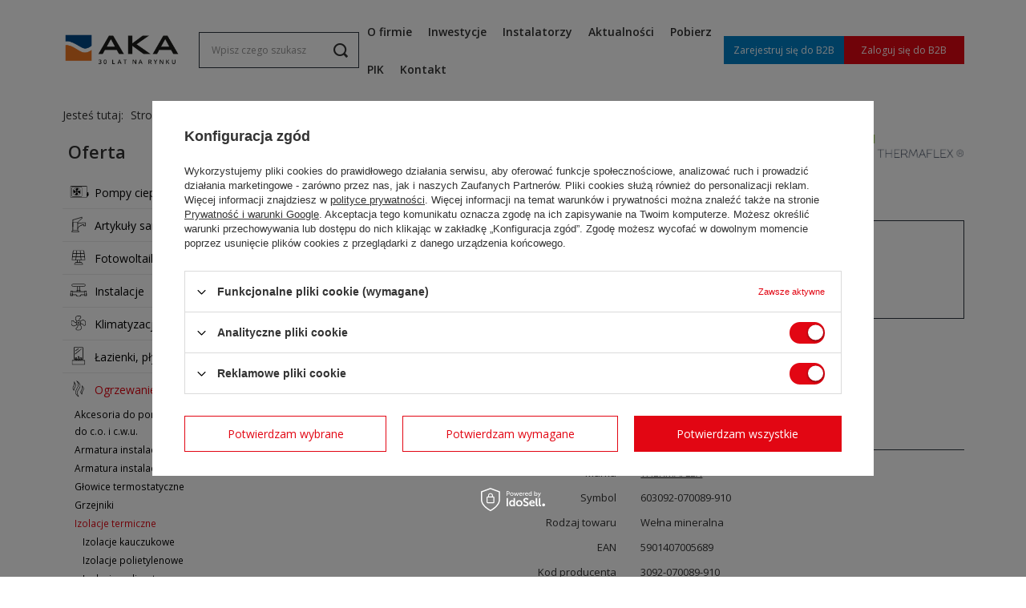

--- FILE ---
content_type: text/html; charset=utf-8
request_url: https://oferta.aka.pl/pl/products/ogrzewanie/izolacje-termiczne/welna-mineralna/izolacja-z-welny-mineralnej-alu-89-70-49584
body_size: 24182
content:
<!DOCTYPE html>
<html lang="pl" class="--vat --gross " ><head><meta name='viewport' content='user-scalable=no, initial-scale = 1.0, maximum-scale = 1.0, width=device-width, viewport-fit=cover'/> <link rel="preload" crossorigin="anonymous" as="font" href="/gfx/standards/fontello.woff?v=2"><meta http-equiv="Content-Type" content="text/html; charset=utf-8"><meta http-equiv="X-UA-Compatible" content="IE=edge"><title>Izolacja z wełny mineralnej ALU 89/70  | Ogrzewanie \ Izolacje termiczne \ Wełna mineralna | Hurtownia instalacyjna AKA</title><meta name="keywords" content=""><meta name="description" content="Izolacja z wełny mineralnej ALU 89/70  | Ogrzewanie \ Izolacje termiczne \ Wełna mineralna | Hurtownia instalacyjna AKA"><link rel="icon" href="/gfx/pol/favicon.ico"><meta name="theme-color" content="#e20613"><meta name="msapplication-navbutton-color" content="#e20613"><meta name="apple-mobile-web-app-status-bar-style" content="#e20613"><link rel="preload stylesheet" as="style" href="/gfx/pol/style.css.gzip?r=1698391873"><script>var app_shop={urls:{prefix:'data="/gfx/'.replace('data="', '')+'pol/',graphql:'/graphql/v1/'},vars:{priceType:'gross',priceTypeVat:true,productDeliveryTimeAndAvailabilityWithBasket:false,geoipCountryCode:'US',},txt:{priceTypeText:' brutto',},fn:{},fnrun:{},files:[],graphql:{}};const getCookieByName=(name)=>{const value=`; ${document.cookie}`;const parts = value.split(`; ${name}=`);if(parts.length === 2) return parts.pop().split(';').shift();return false;};if(getCookieByName('freeeshipping_clicked')){document.documentElement.classList.remove('--freeShipping');}if(getCookieByName('rabateCode_clicked')){document.documentElement.classList.remove('--rabateCode');}</script><meta name="robots" content="index,follow"><meta name="rating" content="general"><meta name="Author" content="AKA SZCZERBICCY na bazie IdoSell (www.idosell.com/shop).">
<!-- Begin LoginOptions html -->

<style>
#client_new_social .service_item[data-name="service_Apple"]:before, 
#cookie_login_social_more .service_item[data-name="service_Apple"]:before,
.oscop_contact .oscop_login__service[data-service="Apple"]:before {
    display: block;
    height: 2.6rem;
    content: url('/gfx/standards/apple.svg?r=1743165583');
}
.oscop_contact .oscop_login__service[data-service="Apple"]:before {
    height: auto;
    transform: scale(0.8);
}
#client_new_social .service_item[data-name="service_Apple"]:has(img.service_icon):before,
#cookie_login_social_more .service_item[data-name="service_Apple"]:has(img.service_icon):before,
.oscop_contact .oscop_login__service[data-service="Apple"]:has(img.service_icon):before {
    display: none;
}
</style>

<!-- End LoginOptions html -->

<!-- Open Graph -->
<meta property="og:type" content="website"><meta property="og:url" content="https://oferta.aka.pl/pl/products/ogrzewanie/izolacje-termiczne/welna-mineralna/izolacja-z-welny-mineralnej-alu-89-70-49584
"><meta property="og:title" content="Izolacja z wełny mineralnej ALU 89/70"><meta property="og:site_name" content="AKA SZCZERBICCY"><meta property="og:locale" content="pl_PL"><meta property="og:image" content="https://oferta.aka.pl/hpeciai/96aebb4045ed8c3eab1c2fd5c9b8b0c9/pol_pl_Izolacja-z-welny-mineralnej-ALU-89-70-49584_1.jpg"><meta property="og:image:width" content="720"><meta property="og:image:height" content="720"><link rel="manifest" href="https://oferta.aka.pl/data/include/pwa/1/manifest.json?t=3"><meta name="apple-mobile-web-app-capable" content="yes"><meta name="apple-mobile-web-app-status-bar-style" content="black"><meta name="apple-mobile-web-app-title" content="oferta.aka.pl"><link rel="apple-touch-icon" href="/data/include/pwa/1/icon-128.png"><link rel="apple-touch-startup-image" href="/data/include/pwa/1/logo-512.png" /><meta name="msapplication-TileImage" content="/data/include/pwa/1/icon-144.png"><meta name="msapplication-TileColor" content="#2F3BA2"><meta name="msapplication-starturl" content="/"><script type="application/javascript">var _adblock = true;</script><script async src="/data/include/advertising.js"></script><script type="application/javascript">var statusPWA = {
                online: {
                    txt: "Połączono z internetem",
                    bg: "#5fa341"
                },
                offline: {
                    txt: "Brak połączenia z internetem",
                    bg: "#eb5467"
                }
            }</script><script async type="application/javascript" src="/ajax/js/pwa_online_bar.js?v=1&r=6"></script><script >
window.dataLayer = window.dataLayer || [];
window.gtag = function gtag() {
dataLayer.push(arguments);
}
gtag('consent', 'default', {
'ad_storage': 'denied',
'analytics_storage': 'denied',
'ad_personalization': 'denied',
'ad_user_data': 'denied',
'wait_for_update': 500
});

gtag('set', 'ads_data_redaction', true);
</script><script id="iaiscript_1" data-requirements="W10=" data-ga4_sel="ga4script">
window.iaiscript_1 = `<${'script'}  class='google_consent_mode_update'>
gtag('consent', 'update', {
'ad_storage': 'granted',
'analytics_storage': 'granted',
'ad_personalization': 'granted',
'ad_user_data': 'granted'
});
</${'script'}>`;
</script>
<!-- End Open Graph -->

<link rel="canonical" href="https://oferta.aka.pl/pl/products/ogrzewanie/izolacje-termiczne/welna-mineralna/izolacja-z-welny-mineralnej-alu-89-70-49584" />

                <!-- Global site tag (gtag.js) -->
                <script  async src="https://www.googletagmanager.com/gtag/js?id=G-LJ12CW7M4P"></script>
                <script >
                    window.dataLayer = window.dataLayer || [];
                    window.gtag = function gtag(){dataLayer.push(arguments);}
                    gtag('js', new Date());
                    
                    gtag('config', 'G-LJ12CW7M4P');

                </script>
                                <script>
                if (window.ApplePaySession && window.ApplePaySession.canMakePayments()) {
                    var applePayAvailabilityExpires = new Date();
                    applePayAvailabilityExpires.setTime(applePayAvailabilityExpires.getTime() + 2592000000); //30 days
                    document.cookie = 'applePayAvailability=yes; expires=' + applePayAvailabilityExpires.toUTCString() + '; path=/;secure;'
                    var scriptAppleJs = document.createElement('script');
                    scriptAppleJs.src = "/ajax/js/apple.js";
                    if (document.readyState === "interactive" || document.readyState === "complete") {
                          document.body.append(scriptAppleJs);
                    } else {
                        document.addEventListener("DOMContentLoaded", () => {
                            document.body.append(scriptAppleJs);
                        });  
                    }
                } else {
                    document.cookie = 'applePayAvailability=no; path=/;secure;'
                }
                </script>
                <script>let paypalDate = new Date();
                    paypalDate.setTime(paypalDate.getTime() + 86400000);
                    document.cookie = 'payPalAvailability_PLN=-1; expires=' + paypalDate.getTime() + '; path=/; secure';
                </script><link rel="preload" as="image" href="https://static4.oferta.aka.pl/hpeciai/ca10fdf1d84f7b88a7f721f19686ff58/pol_pm_Izolacja-z-welny-mineralnej-ALU-89-70-49584_1.jpg"><style>
							#photos_slider[data-skeleton] .photos__link:before {
								padding-top: calc(720/720* 100%);
							}
							@media (min-width: 979px) {.photos__slider[data-skeleton] .photos__figure:not(.--nav):first-child .photos__link {
								max-height: 720px;
							}}
						</style></head><body><div id="container" class="projector_page container max-width-1200"><header class=" commercial_banner"><script class="ajaxLoad">
                app_shop.vars.vat_registered = "true";
                app_shop.vars.currency_format = "###,##0.00";
                
                    app_shop.vars.currency_before_value = false;
                
                    app_shop.vars.currency_space = true;
                
                app_shop.vars.symbol = "zł";
                app_shop.vars.id= "PLN";
                app_shop.vars.baseurl = "http://oferta.aka.pl/";
                app_shop.vars.sslurl= "https://oferta.aka.pl/";
                app_shop.vars.curr_url= "%2Fpl%2Fproducts%2Fogrzewanie%2Fizolacje-termiczne%2Fwelna-mineralna%2Fizolacja-z-welny-mineralnej-alu-89-70-49584";
                

                var currency_decimal_separator = ',';
                var currency_grouping_separator = ' ';

                
                    app_shop.vars.blacklist_extension = ["exe","com","swf","js","php"];
                
                    app_shop.vars.blacklist_mime = ["application/javascript","application/octet-stream","message/http","text/javascript","application/x-deb","application/x-javascript","application/x-shockwave-flash","application/x-msdownload"];
                
                    app_shop.urls.contact = "/pl/contact";
                </script><div id="viewType" style="display:none"></div><div id="logo" class="d-flex align-items-center" data-bg="/data/gfx/mask/pol/top_1_big.jpg"><a href="/" target="_self"><img src="/data/gfx/mask/pol/logo_1_big.png" alt="" width="1000" height="269"></a></div><form action="https://oferta.aka.pl/pl/search" method="get" id="menu_search" class="menu_search"><a href="#showSearchForm" class="menu_search__mobile"></a><div class="menu_search__block"><div class="menu_search__item --input"><input class="menu_search__input" type="text" name="text" autocomplete="off" placeholder="Wpisz czego szukasz"><button class="menu_search__submit" type="submit"></button></div><div class="menu_search__item --results search_result"></div></div></form><div id="menu_settings" class="align-items-center justify-content-center justify-content-lg-end"><div id="menu_additional"><a class="btn --solid --small register_link" href="https://hurt.aka.pl/rejestracja">
						Zarejestruj się do B2B
					</a><a class="btn --solid --small account_link" href="https://hurt.aka.pl/logowanie">Zaloguj się do B2B</a></div></div><div class="shopping_list_top_mobile d-none" data-empty="true"><a href="https://oferta.aka.pl/pl/shoppinglist" class="sltm_link"></a></div><div class="sl_choose sl_dialog"><div class="sl_choose__wrapper sl_dialog__wrapper"><div class="sl_choose__item --top sl_dialog_close mb-2"><strong class="sl_choose__label">Zapisz na liście zakupowej</strong></div><div class="sl_choose__item --lists" data-empty="true"><div class="sl_choose__list f-group --radio m-0 d-md-flex align-items-md-center justify-content-md-between" data-list_skeleton="true" data-list_id="true" data-shared="true"><input type="radio" name="add" class="sl_choose__input f-control" id="slChooseRadioSelect" data-list_position="true"><label for="slChooseRadioSelect" class="sl_choose__group_label f-label py-4" data-list_position="true"><span class="sl_choose__sub d-flex align-items-center"><span class="sl_choose__name" data-list_name="true"></span><span class="sl_choose__count" data-list_count="true">0</span></span></label><button type="button" class="sl_choose__button --desktop btn --solid">Zapisz</button></div></div><div class="sl_choose__item --create sl_create mt-4"><a href="#new" class="sl_create__link  align-items-center">Stwórz nową listę zakupową</a><form class="sl_create__form align-items-center"><div class="sl_create__group f-group --small mb-0"><input type="text" class="sl_create__input f-control" required="required"><label class="sl_create__label f-label">Nazwa nowej listy</label></div><button type="submit" class="sl_create__button btn --solid ml-2 ml-md-3">Utwórz listę</button></form></div><div class="sl_choose__item --mobile mt-4 d-flex justify-content-center d-md-none"><button class="sl_choose__button --mobile btn --solid --large">Zapisz</button></div></div></div><nav id="menu_categories3" class="wide"><button type="button" class="navbar-toggler"><i class="icon-reorder"></i></button><div class="navbar-collapse" id="menu_navbar3"><ul class="navbar-nav mx-md-n2"><li class="nav-item"><a  href="https://www.aka.pl/kilka-slow-o-nas/" target="_self" title="O firmie" class="nav-link" >O firmie</a></li><li class="nav-item"><a  href="https://www.aka.pl/inwestycje/" target="_self" title="Inwestycje" class="nav-link" >Inwestycje</a></li><li class="nav-item"><a  href="https://www.aka.pl/instalatorzy/" target="_self" title="Instalatorzy" class="nav-link" >Instalatorzy</a></li><li class="nav-item"><a  href="https://www.aka.pl/aktualnosci/" target="_self" title="Aktualności" class="nav-link" >Aktualności</a></li><li class="nav-item"><a  href="https://www.aka.pl/pobierz/" target="_self" title="Pobierz" class="nav-link" >Pobierz</a></li><li class="nav-item"><a  href="https://www.aka.pl/pik/" target="_self" title="PIK" class="nav-link" >PIK</a></li><li class="nav-item"><a  href="https://www.aka.pl/kontakt.html" target="_self" title="Kontakt" class="nav-link" >Kontakt</a></li></ul></div></nav><div id="breadcrumbs" class="breadcrumbs"><div class="back_button"><button id="back_button"><i class="icon-angle-left"></i> Wstecz</button></div><div class="list_wrapper"><ol><li><span>Jesteś tutaj:  </span></li><li class="bc-main"><span><a href="/">Strona główna</a></span></li><li class="category bc-item-1 --more"><a class="category" href="/pl/navigation/ogrzewanie-221">Ogrzewanie</a><ul class="breadcrumbs__sub"><li class="breadcrumbs__item"><a class="breadcrumbs__link --link" href="/pl/menu/ogrzewanie/akcesoria-do-pomp-i-grup-pompowych-do-c-o-i-c-w-u-295">Akcesoria do pomp i grup pompowych do c.o. i c.w.u.</a></li><li class="breadcrumbs__item"><a class="breadcrumbs__link --link" href="/pl/navigation/ogrzewanie/armatura-instalacyjna-do-c-o-278">Armatura instalacyjna do c.o. </a></li><li class="breadcrumbs__item"><a class="breadcrumbs__link --link" href="/pl/navigation/ogrzewanie/armatura-instalacyjna-do-c-w-u-296">Armatura instalacyjna do c.w.u.</a></li><li class="breadcrumbs__item"><a class="breadcrumbs__link --link" href="/pl/menu/ogrzewanie/glowice-termostatyczne-294">Głowice termostatyczne</a></li><li class="breadcrumbs__item"><a class="breadcrumbs__link --link" href="/pl/navigation/ogrzewanie/grzejniki-279">Grzejniki</a></li><li class="breadcrumbs__item"><a class="breadcrumbs__link --link" href="/pl/navigation/ogrzewanie/izolacje-termiczne-280">Izolacje termiczne</a></li><li class="breadcrumbs__item"><a class="breadcrumbs__link --link" href="/pl/navigation/ogrzewanie/kotly-281">Kotły</a></li><li class="breadcrumbs__item"><a class="breadcrumbs__link --link" href="/pl/menu/ogrzewanie/ogrzewanie-elektryczne-282">Ogrzewanie elektryczne</a></li><li class="breadcrumbs__item"><a class="breadcrumbs__link --link" href="/pl/menu/ogrzewanie/osprzet-i-akcesoria-do-instalacji-i-zbiornikow-olejowych-299">Osprzęt i akcesoria do instalacji i zbiorników olejowych</a></li><li class="breadcrumbs__item"><a class="breadcrumbs__link --link" href="/pl/navigation/ogrzewanie/podgrzewacze-283">Podgrzewacze</a></li><li class="breadcrumbs__item"><a class="breadcrumbs__link --link" href="https://oferta.aka.pl/pl/navigation/ogrzewanie/pompy-ciepla-284">Pompy ciepła</a></li><li class="breadcrumbs__item"><a class="breadcrumbs__link --link" href="/pl/menu/ogrzewanie/pompy-i-grupy-pompowe-do-c-o-i-c-w-u-287">Pompy i grupy pompowe do c.o. i c.w.u.</a></li><li class="breadcrumbs__item"><a class="breadcrumbs__link --link" href="/pl/menu/ogrzewanie/rozdzielacze-i-sprzegla-hydrauliczne-285">Rozdzielacze i sprzęgła hydrauliczne</a></li><li class="breadcrumbs__item"><a class="breadcrumbs__link --link" href="/pl/navigation/ogrzewanie/rury-preizolowane-286">Rury preizolowane</a></li><li class="breadcrumbs__item"><a class="breadcrumbs__link --link" href="/pl/menu/ogrzewanie/sterowanie-systemami-grzewczymi-288">Sterowanie systemami grzewczymi</a></li><li class="breadcrumbs__item"><a class="breadcrumbs__link --link" href="/pl/navigation/ogrzewanie/systemy-odprowadzenia-spalin-289">Systemy odprowadzenia spalin</a></li><li class="breadcrumbs__item"><a class="breadcrumbs__link --link" href="/pl/navigation/ogrzewanie/systemy-solarne-290">Systemy solarne</a></li><li class="breadcrumbs__item"><a class="breadcrumbs__link --link" href="/pl/menu/ogrzewanie/szafki-do-rozdzielaczy-297">Szafki do rozdzielaczy</a></li><li class="breadcrumbs__item"><a class="breadcrumbs__link --link" href="/pl/navigation/ogrzewanie/wezly-cieplne-291">Węzły cieplne</a></li><li class="breadcrumbs__item"><a class="breadcrumbs__link --link" href="/pl/navigation/ogrzewanie/wymienniki-i-zasobniki-292">Wymienniki i zasobniki</a></li><li class="breadcrumbs__item"><a class="breadcrumbs__link --link" href="/pl/menu/ogrzewanie/zawory-grzejnikowe-293">Zawory grzejnikowe</a></li><li class="breadcrumbs__item"><a class="breadcrumbs__link --link" href="/pl/menu/ogrzewanie/zbiorniki-olejowe-298">Zbiorniki olejowe</a></li></ul></li><li class="category bc-item-2 --more"><a class="category" href="/pl/navigation/ogrzewanie/izolacje-termiczne-280">Izolacje termiczne</a><ul class="breadcrumbs__sub"><li class="breadcrumbs__item"><a class="breadcrumbs__link --link" href="/pl/menu/ogrzewanie/izolacje-termiczne/izolacje-kauczukowe-416">Izolacje kauczukowe</a></li><li class="breadcrumbs__item"><a class="breadcrumbs__link --link" href="/pl/menu/ogrzewanie/izolacje-termiczne/izolacje-polietylenowe-417">Izolacje polietylenowe</a></li><li class="breadcrumbs__item"><a class="breadcrumbs__link --link" href="/pl/menu/ogrzewanie/izolacje-termiczne/izolacje-poliuretanowe-418">Izolacje poliuretanowe</a></li><li class="breadcrumbs__item"><a class="breadcrumbs__link --link" href="/pl/menu/ogrzewanie/izolacje-termiczne/welna-mineralna-419">Wełna mineralna</a></li></ul></li><li class="category bc-item-3 bc-active"><a class="category" href="/pl/menu/ogrzewanie/izolacje-termiczne/welna-mineralna-419">Wełna mineralna</a></li><li class="bc-active bc-product-name"><span>Izolacja z wełny mineralnej ALU 89/70</span></li></ol></div></div></header><div id="layout" class="row clearfix"><aside class="col-md-3 col-xl-2"><section class="shopping_list_menu"><div class="shopping_list_menu__block --lists slm_lists" data-empty="true"><span class="slm_lists__label">Listy zakupowe</span><ul class="slm_lists__nav"><li class="slm_lists__nav_item" data-list_skeleton="true" data-list_id="true" data-shared="true"><a class="slm_lists__nav_link" data-list_href="true"><span class="slm_lists__nav_name" data-list_name="true"></span><span class="slm_lists__count" data-list_count="true">0</span></a></li><li class="slm_lists__nav_header"><span class="slm_lists__label">Listy zakupowe</span></li></ul><a href="#manage" class="slm_lists__manage d-none align-items-center d-md-flex">Zarządzaj listami</a></div><div class="shopping_list_menu__block --bought slm_bought"><a class="slm_bought__link d-flex" href="https://oferta.aka.pl/pl/products-bought.html">
						Lista dotychczas zamówionych produktów
					</a></div><div class="shopping_list_menu__block --info slm_info"><strong class="slm_info__label d-block mb-3">Jak działa lista zakupowa?</strong><ul class="slm_info__list"><li class="slm_info__list_item d-flex mb-3">
							Po zalogowaniu możesz umieścić i przechowywać na liście zakupowej dowolną liczbę produktów nieskończenie długo.
						</li><li class="slm_info__list_item d-flex mb-3">
							Dodanie produktu do listy zakupowej nie oznacza automatycznie jego rezerwacji.
						</li><li class="slm_info__list_item d-flex mb-3">
							Dla niezalogowanych klientów lista zakupowa przechowywana jest do momentu wygaśnięcia sesji (około 24h).
						</li></ul></div></section><div id="mobileCategories" class="mobileCategories"><div class="mobileCategories__item --menu"><a class="mobileCategories__link --active" href="#" data-ids="#menu_search,.shopping_list_menu,#menu_search,#menu_navbar,#menu_navbar3, #menu_blog">
                            Menu
                        </a></div><div class="mobileCategories__item --account"><a class="mobileCategories__link" href="#" data-ids="#menu_contact,#login_menu_block">
                            Konto
                        </a></div></div><div class="setMobileGrid" data-item="#menu_navbar"></div><div class="setMobileGrid" data-item="#menu_navbar3" data-ismenu1="true"></div><div class="setMobileGrid" data-item="#menu_blog"></div><div class="login_menu_block d-lg-none" id="login_menu_block"><a class="sign_in_link" href="/login.php" title=""><i class="icon-user"></i><span>Zaloguj się</span></a><a class="registration_link" href="/client-new.php?register" title=""><i class="icon-lock"></i><span>Zarejestruj się</span></a><a class="order_status_link" href="/order-open.php" title=""><i class="icon-globe"></i><span>Sprawdź status zamówienia</span></a></div><div class="setMobileGrid" data-item="#menu_contact"></div><div class="setMobileGrid" data-item="#menu_settings"></div><nav id="menu_categories" class="col-md-12 px-0"><h2 class="big_label"><a href="/categories.php" title="Kliknij, by zobaczyć wszystkie kategorie">Oferta</a></h2><button type="button" class="navbar-toggler"><i class="icon-reorder"></i></button><div class="navbar-collapse" id="menu_navbar"><ul class="navbar-nav"><li class="nav-item"><a  href="/pl/navigation/ogrzewanie/pompy-ciepla-284" target="_self" title="Pompy ciepła" class="nav-link nav-gfx" ><img alt="Pompy ciepła" title="Pompy ciepła" src="/data/gfx/pol/navigation/1_1_i_284.svg" data-omo="img" data-omo_img="/data/gfx/pol/navigation/1_1_o_284.svg"><span class="gfx_lvl_1">Pompy ciepła</span></a><ul class="navbar-subnav"><li class="nav-item"><a class="nav-link" href="/pl/navigation/pompy-ciepla/akcesoria-do-pomp-ciepla-447" target="_self">Akcesoria do pomp ciepła</a><ul class="navbar-subsubnav"><li class="nav-item"><a class="nav-link" href="/pl/menu/pompy-ciepla/akcesoria-do-pomp-ciepla/czujniki-do-pomp-ciepla-506" target="_self">Czujniki do pomp ciepła</a></li><li class="nav-item"><a class="nav-link" href="/pl/menu/pompy-ciepla/akcesoria-do-pomp-ciepla/grzalki-do-pomp-ciepla-507" target="_self">Grzałki do pomp ciepła</a></li><li class="nav-item"><a class="nav-link" href="/pl/menu/pompy-ciepla/akcesoria-do-pomp-ciepla/moduly-do-pomp-ciepla-508" target="_self">Moduły do pomp ciepła</a></li><li class="nav-item display-all"><a class="nav-link display-all" href="/pl/navigation/pompy-ciepla/akcesoria-do-pomp-ciepla-447">+ Pokaż wszystkie</a></li></ul></li><li class="nav-item"><a class="nav-link" href="/pl/menu/pompy-ciepla/osprzet-do-pomp-ciepla-443" target="_self">Osprzęt do pomp ciepła</a></li><li class="nav-item"><a class="nav-link" href="/pl/menu/pompy-ciepla/pompy-ciepla-gruntowe-442" target="_self">Pompy ciepła gruntowe</a></li><li class="nav-item"><a class="nav-link" href="/pl/navigation/pompy-ciepla/pompy-ciepla-powietrzne-445" target="_self">Pompy ciepła powietrzne</a><ul class="navbar-subsubnav"><li class="nav-item"><a class="nav-link" href="/pl/menu/pompy-ciepla/pompy-ciepla-powietrzne/pompy-ciepla-powietrzne-typu-monoblok-504" target="_self">Pompy ciepła powietrzne typu monoblok</a></li><li class="nav-item"><a class="nav-link" href="/pl/menu/pompy-ciepla/pompy-ciepla-powietrzne/pompy-ciepla-powietrzne-typu-split-505" target="_self">Pompy ciepła powietrzne typu split</a></li><li class="nav-item display-all"><a class="nav-link display-all" href="/pl/navigation/pompy-ciepla/pompy-ciepla-powietrzne-445">+ Pokaż wszystkie</a></li></ul></li><li class="nav-item"><a class="nav-link" href="/pl/menu/pompy-ciepla/pompy-ciepla-powietrzne-do-c-w-u-444" target="_self">Pompy ciepła powietrzne do c.w.u.</a></li><li class="nav-item display-all empty"><a class="nav-link display-all" href="/pl/navigation/ogrzewanie/pompy-ciepla-284">+ Pokaż wszystkie</a></li></ul></li><li class="nav-item"><a  href="/pl/navigation/artykuly-sanitarne-217" target="_self" title="Artykuły sanitarne" class="nav-link nav-gfx" ><img alt="Artykuły sanitarne" title="Artykuły sanitarne" src="/data/gfx/pol/navigation/1_1_i_217.svg" data-omo="img" data-omo_img="/data/gfx/pol/navigation/1_1_o_217.svg"><span class="gfx_lvl_1">Artykuły sanitarne</span></a><ul class="navbar-subnav"><li class="nav-item"><a class="nav-link" href="/pl/menu/artykuly-sanitarne/akcesoria-do-podtynkowych-systemow-instalacyjnych-240" target="_self">Akcesoria do podtynkowych systemów instalacyjnych</a></li><li class="nav-item"><a class="nav-link" href="/pl/menu/artykuly-sanitarne/akcesoria-kuchenne-239" target="_self">Akcesoria kuchenne</a></li><li class="nav-item"><a class="nav-link" href="/pl/menu/artykuly-sanitarne/akcesoria-lazienkowe-225" target="_self">Akcesoria łazienkowe</a></li><li class="nav-item"><a class="nav-link" href="/pl/menu/artykuly-sanitarne/armatura-sanitarna-226" target="_self">Armatura sanitarna</a></li><li class="nav-item"><a class="nav-link" href="/pl/navigation/artykuly-sanitarne/artykuly-lazienkowe-242" target="_self">Artykuły łazienkowe</a><ul class="navbar-subsubnav"><li class="nav-item"><a class="nav-link" href="/pl/menu/artykuly-sanitarne/artykuly-lazienkowe/akcesoria-i-czesci-zamienne-do-kabin-prysznicowych-327" target="_self">Akcesoria i części zamienne do kabin prysznicowych</a></li><li class="nav-item"><a class="nav-link" href="/pl/menu/artykuly-sanitarne/artykuly-lazienkowe/dozowniki-mydla-323" target="_self">Dozowniki mydła</a></li><li class="nav-item"><a class="nav-link" href="/pl/menu/artykuly-sanitarne/artykuly-lazienkowe/mydelniczki-326" target="_self">Mydelniczki</a></li><li class="nav-item"><a class="nav-link" href="/pl/menu/artykuly-sanitarne/artykuly-lazienkowe/pozostale-akcesoria-329" target="_self">Pozostałe akcesoria</a></li><li class="nav-item"><a class="nav-link" href="/pl/menu/artykuly-sanitarne/artykuly-lazienkowe/uchwyty-na-papier-toaletowy-324" target="_self">Uchwyty na papier toaletowy</a></li><li class="nav-item"><a class="nav-link" href="/pl/menu/artykuly-sanitarne/artykuly-lazienkowe/weze-natryskowe-328" target="_self">Węże natryskowe</a></li><li class="nav-item"><a class="nav-link" href="/pl/menu/artykuly-sanitarne/artykuly-lazienkowe/wieszaki-na-reczniki-325" target="_self">Wieszaki na ręczniki</a></li><li class="nav-item display-all"><a class="nav-link display-all" href="/pl/navigation/artykuly-sanitarne/artykuly-lazienkowe-242">+ Pokaż wszystkie</a></li></ul></li><li class="nav-item"><a class="nav-link" href="/pl/navigation/artykuly-sanitarne/baterie-244" target="_self">Baterie</a><ul class="navbar-subsubnav"><li class="nav-item"><a class="nav-link" href="/pl/menu/artykuly-sanitarne/baterie/baterie-kuchenne-338" target="_self">Baterie kuchenne</a></li><li class="nav-item"><a class="nav-link" href="/pl/menu/artykuly-sanitarne/baterie/baterie-lazienkowe-339" target="_self">Baterie łazienkowe</a></li><li class="nav-item"><a class="nav-link" href="/pl/menu/artykuly-sanitarne/baterie/baterie-termostatyczne-342" target="_self">Baterie termostatyczne</a></li><li class="nav-item"><a class="nav-link" href="/pl/menu/artykuly-sanitarne/baterie/pozostale-341" target="_self">Pozostałe</a></li><li class="nav-item"><a class="nav-link" href="/pl/menu/artykuly-sanitarne/baterie/zestawy-i-baterie-natryskowe-340" target="_self">Zestawy i baterie natryskowe</a></li><li class="nav-item display-all"><a class="nav-link display-all" href="/pl/navigation/artykuly-sanitarne/baterie-244">+ Pokaż wszystkie</a></li></ul></li><li class="nav-item"><a class="nav-link" href="/pl/menu/artykuly-sanitarne/brodziki-227" target="_self">Brodziki</a></li><li class="nav-item"><a class="nav-link" href="/pl/navigation/artykuly-sanitarne/ceramika-lazienkowa-243" target="_self">Ceramika łazienkowa</a><ul class="navbar-subsubnav"><li class="nav-item"><a class="nav-link" href="/pl/menu/artykuly-sanitarne/ceramika-lazienkowa/akcesoria-336" target="_self">Akcesoria</a></li><li class="nav-item"><a class="nav-link" href="/pl/menu/artykuly-sanitarne/ceramika-lazienkowa/bidety-333" target="_self">Bidety</a></li><li class="nav-item"><a class="nav-link" href="/pl/menu/artykuly-sanitarne/ceramika-lazienkowa/czesci-zamienne-337" target="_self">Części zamienne</a></li><li class="nav-item"><a class="nav-link" href="/pl/menu/artykuly-sanitarne/ceramika-lazienkowa/miski-wc-331" target="_self">Miski WC</a></li><li class="nav-item"><a class="nav-link" href="/pl/menu/artykuly-sanitarne/ceramika-lazienkowa/pisuary-334" target="_self">Pisuary</a></li><li class="nav-item"><a class="nav-link" href="/pl/menu/artykuly-sanitarne/ceramika-lazienkowa/postumenty-i-polpostumenty-335" target="_self">Postumenty i półpostumenty</a></li><li class="nav-item"><a class="nav-link" href="/pl/menu/artykuly-sanitarne/ceramika-lazienkowa/umywalki-330" target="_self">Umywalki</a></li><li class="nav-item"><a class="nav-link" href="/pl/menu/artykuly-sanitarne/ceramika-lazienkowa/zbiorniki-wc-332" target="_self">Zbiorniki WC</a></li><li class="nav-item display-all"><a class="nav-link display-all" href="/pl/navigation/artykuly-sanitarne/ceramika-lazienkowa-243">+ Pokaż wszystkie</a></li></ul></li><li class="nav-item"><a class="nav-link" href="/pl/menu/artykuly-sanitarne/chemia-sanitarna-228" target="_self">Chemia sanitarna</a></li><li class="nav-item"><a class="nav-link" href="/pl/menu/artykuly-sanitarne/deski-sedesowe-229" target="_self">Deski sedesowe</a></li><li class="nav-item"><a class="nav-link" href="/pl/menu/artykuly-sanitarne/kabiny-natryskowe-230" target="_self">Kabiny natryskowe</a></li><li class="nav-item"><a class="nav-link" href="/pl/menu/artykuly-sanitarne/meble-lazienkowe-231" target="_self">Meble łazienkowe</a></li><li class="nav-item"><a class="nav-link" href="/pl/menu/artykuly-sanitarne/podtynkowe-systemy-instalacyjne-232" target="_self">Podtynkowe systemy instalacyjne</a></li><li class="nav-item"><a class="nav-link" href="/pl/menu/artykuly-sanitarne/syfony-233" target="_self">Syfony</a></li><li class="nav-item"><a class="nav-link" href="/pl/menu/artykuly-sanitarne/systemy-podtynkowe-238" target="_self">Systemy podtynkowe</a></li><li class="nav-item"><a class="nav-link" href="/pl/menu/artykuly-sanitarne/wanny-234" target="_self">Wanny</a></li><li class="nav-item"><a class="nav-link" href="/pl/menu/artykuly-sanitarne/wyposazenie-sanitariatow-publicznych-237" target="_self">Wyposażenie sanitariatów publicznych</a></li><li class="nav-item"><a class="nav-link" href="/pl/menu/artykuly-sanitarne/zestawy-lazienkowe-241" target="_self">Zestawy łazienkowe</a></li><li class="nav-item"><a class="nav-link" href="/pl/menu/artykuly-sanitarne/zlewozmywaki-236" target="_self">Zlewozmywaki</a></li><li class="nav-item display-all empty"><a class="nav-link display-all" href="/pl/navigation/artykuly-sanitarne-217">+ Pokaż wszystkie</a></li></ul></li><li class="nav-item"><a  href="/pl/navigation/fotowoltaika-218" target="_self" title="Fotowoltaika" class="nav-link nav-gfx" ><img alt="Fotowoltaika" title="Fotowoltaika" src="/data/gfx/pol/navigation/1_1_i_218.svg" data-omo="img" data-omo_img="/data/gfx/pol/navigation/1_1_o_218.svg"><span class="gfx_lvl_1">Fotowoltaika</span></a><ul class="navbar-subnav"><li class="nav-item"><a class="nav-link" href="/pl/menu/fotowoltaika/inwertery-245" target="_self">Inwertery</a></li><li class="nav-item"><a class="nav-link" href="/pl/menu/fotowoltaika/moduly-fotowoltaiczne-246" target="_self">Moduły fotowoltaiczne</a></li><li class="nav-item"><a class="nav-link" href="/pl/menu/fotowoltaika/systemy-montazowe-i-osprzet-fotowoltaiczny-247" target="_self">Systemy montażowe i osprzęt fotowoltaiczny</a></li><li class="nav-item"><a class="nav-link" href="/pl/menu/fotowoltaika/zestawy-fotowoltaiczne-248" target="_self">Zestawy fotowoltaiczne</a></li><li class="nav-item display-all empty"><a class="nav-link display-all" href="/pl/navigation/fotowoltaika-218">+ Pokaż wszystkie</a></li></ul></li><li class="nav-item"><a  href="/pl/navigation/instalacje-219" target="_self" title="Instalacje" class="nav-link nav-gfx" ><img alt="Instalacje" title="Instalacje" src="/data/gfx/pol/navigation/1_1_i_219.svg" data-omo="img" data-omo_img="/data/gfx/pol/navigation/1_1_o_219.svg"><span class="gfx_lvl_1">Instalacje</span></a><ul class="navbar-subnav"><li class="nav-item"><a class="nav-link" href="/pl/menu/instalacje/akcesoria-do-pomp-265" target="_self">Akcesoria do pomp</a></li><li class="nav-item"><a class="nav-link" href="/pl/navigation/instalacje/armatura-gazowa-249" target="_self">Armatura gazowa</a><ul class="navbar-subsubnav"><li class="nav-item"><a class="nav-link" href="/pl/menu/instalacje/armatura-gazowa/akcesoria-do-instalacji-gazowych-345" target="_self">Akcesoria do instalacji gazowych</a></li><li class="nav-item"><a class="nav-link" href="/pl/menu/instalacje/armatura-gazowa/przewody-i-laczniki-do-gazu-344" target="_self">Przewody i łączniki do gazu</a></li><li class="nav-item"><a class="nav-link" href="/pl/menu/instalacje/armatura-gazowa/zawory-do-gazu-343" target="_self">Zawory do gazu</a></li><li class="nav-item display-all"><a class="nav-link display-all" href="/pl/navigation/instalacje/armatura-gazowa-249">+ Pokaż wszystkie</a></li></ul></li><li class="nav-item"><a class="nav-link" href="/pl/menu/instalacje/armatura-kontrolno-pomiarowa-250" target="_self">Armatura kontrolno-pomiarowa</a></li><li class="nav-item"><a class="nav-link" href="/pl/navigation/instalacje/armatura-przemyslowa-266" target="_self">Armatura przemysłowa</a><ul class="navbar-subsubnav"><li class="nav-item"><a class="nav-link" href="/pl/menu/instalacje/armatura-przemyslowa/armatura-do-pary-384" target="_self">Armatura do pary</a></li><li class="nav-item"><a class="nav-link" href="/pl/menu/instalacje/armatura-przemyslowa/napedy-i-silowniki-388" target="_self">Napędy i siłowniki</a></li><li class="nav-item"><a class="nav-link" href="/pl/menu/instalacje/armatura-przemyslowa/osprzet-i-akcesoria-do-armatury-przemyslowej-390" target="_self">Osprzęt i akcesoria do armatury przemysłowej</a></li><li class="nav-item"><a class="nav-link" href="/pl/menu/instalacje/armatura-przemyslowa/przepustnice-385" target="_self">Przepustnice</a></li><li class="nav-item"><a class="nav-link" href="/pl/menu/instalacje/armatura-przemyslowa/zasuwy-do-wody-389" target="_self">Zasuwy do wody</a></li><li class="nav-item"><a class="nav-link" href="/pl/menu/instalacje/armatura-przemyslowa/zawory-do-oleju-386" target="_self">Zawory do oleju</a></li><li class="nav-item"><a class="nav-link" href="/pl/menu/instalacje/armatura-przemyslowa/zawory-do-paliw-lotniczych-387" target="_self">Zawory do paliw lotniczych</a></li><li class="nav-item"><a class="nav-link" href="/pl/menu/instalacje/armatura-przemyslowa/zawory-do-pary-383" target="_self">Zawory do pary</a></li><li class="nav-item display-all"><a class="nav-link display-all" href="/pl/navigation/instalacje/armatura-przemyslowa-266">+ Pokaż wszystkie</a></li></ul></li><li class="nav-item"><a class="nav-link" href="/pl/menu/instalacje/armatura-regulacyjna-251" target="_self">Armatura regulacyjna</a></li><li class="nav-item"><a class="nav-link" href="/pl/navigation/instalacje/armatura-wodna-252" target="_self">Armatura wodna</a><ul class="navbar-subsubnav"><li class="nav-item"><a class="nav-link" href="/pl/menu/instalacje/armatura-wodna/akcesoria-do-instalacji-wodnych-348" target="_self">Akcesoria do instalacji wodnych</a></li><li class="nav-item"><a class="nav-link" href="/pl/menu/instalacje/armatura-wodna/przewody-i-laczniki-do-wody-347" target="_self">Przewody i łączniki do wody</a></li><li class="nav-item"><a class="nav-link" href="/pl/menu/instalacje/armatura-wodna/zawory-do-wody-346" target="_self">Zawory do wody</a></li><li class="nav-item display-all"><a class="nav-link display-all" href="/pl/navigation/instalacje/armatura-wodna-252">+ Pokaż wszystkie</a></li></ul></li><li class="nav-item"><a class="nav-link" href="/pl/menu/instalacje/chemia-instalacyjna-253" target="_self">Chemia instalacyjna</a></li><li class="nav-item"><a class="nav-link" href="/pl/navigation/instalacje/instalacje-miedziane-254" target="_self">Instalacje miedziane</a><ul class="navbar-subsubnav"><li class="nav-item"><a class="nav-link" href="/pl/menu/instalacje/instalacje-miedziane/laczniki-do-rur-miedzianych-349" target="_self">Łączniki do rur miedzianych</a></li><li class="nav-item"><a class="nav-link" href="/pl/menu/instalacje/instalacje-miedziane/osprzet-i-akcesoria-do-instalacji-miedzianych-350" target="_self">Osprzęt i akcesoria do instalacji miedzianych</a></li><li class="nav-item"><a class="nav-link" href="/pl/menu/instalacje/instalacje-miedziane/rury-miedziane-351" target="_self">Rury miedziane </a></li><li class="nav-item display-all"><a class="nav-link display-all" href="/pl/navigation/instalacje/instalacje-miedziane-254">+ Pokaż wszystkie</a></li></ul></li><li class="nav-item"><a class="nav-link" href="/pl/navigation/instalacje/instalacje-ogrzewania-podlogowego-255" target="_self">Instalacje ogrzewania podłogowego</a><ul class="navbar-subsubnav"><li class="nav-item"><a class="nav-link" href="/pl/menu/instalacje/instalacje-ogrzewania-podlogowego/akcesoria-do-ogrzewania-podlogowego-356" target="_self">Akcesoria do ogrzewania podłogowego</a></li><li class="nav-item"><a class="nav-link" href="/pl/menu/instalacje/instalacje-ogrzewania-podlogowego/folie-izolacyjne-358" target="_self">Folie izolacyjne</a></li><li class="nav-item"><a class="nav-link" href="/pl/menu/instalacje/instalacje-ogrzewania-podlogowego/narzedzia-i-materialy-montazowe-do-ogrzewania-podlogowego-357" target="_self">Narzędzia i materiały montażowe do ogrzewania podłogowego</a></li><li class="nav-item"><a class="nav-link" href="/pl/menu/instalacje/instalacje-ogrzewania-podlogowego/plyty-izolacyjne-i-systemowe-352" target="_self">Płyty izolacyjne i systemowe</a></li><li class="nav-item"><a class="nav-link" href="/pl/menu/instalacje/instalacje-ogrzewania-podlogowego/rozdzielacze-355" target="_self">Rozdzielacze</a></li><li class="nav-item"><a class="nav-link" href="/pl/menu/instalacje/instalacje-ogrzewania-podlogowego/sterowanie-353" target="_self">Sterowanie </a></li><li class="nav-item"><a class="nav-link" href="/pl/menu/instalacje/instalacje-ogrzewania-podlogowego/szafki-354" target="_self">Szafki</a></li><li class="nav-item display-all"><a class="nav-link display-all" href="/pl/navigation/instalacje/instalacje-ogrzewania-podlogowego-255">+ Pokaż wszystkie</a></li></ul></li><li class="nav-item"><a class="nav-link" href="/pl/navigation/instalacje/instalacje-stalowe-i-zeliwne-256" target="_self">Instalacje stalowe i żeliwne</a><ul class="navbar-subsubnav"><li class="nav-item"><a class="nav-link" href="/pl/menu/instalacje/instalacje-stalowe-i-zeliwne/laczniki-stalowe-359" target="_self">Łączniki stalowe</a></li><li class="nav-item"><a class="nav-link" href="/pl/menu/instalacje/instalacje-stalowe-i-zeliwne/laczniki-zeliwne-360" target="_self">Łączniki żeliwne</a></li><li class="nav-item"><a class="nav-link" href="/pl/menu/instalacje/instalacje-stalowe-i-zeliwne/osprzet-i-akcesoria-do-instalacji-stalowych-i-zeliwnych-361" target="_self">Osprzęt i akcesoria do instalacji stalowych i żeliwnych</a></li><li class="nav-item"><a class="nav-link" href="/pl/menu/instalacje/instalacje-stalowe-i-zeliwne/rury-stalowe-362" target="_self">Rury stalowe</a></li><li class="nav-item"><a class="nav-link" href="/pl/menu/instalacje/instalacje-stalowe-i-zeliwne/uchwyty-do-rur-363" target="_self">Uchwyty do rur</a></li><li class="nav-item"><a class="nav-link" href="/pl/menu/instalacje/instalacje-stalowe-i-zeliwne/uszczelki-364" target="_self">Uszczelki</a></li><li class="nav-item display-all"><a class="nav-link display-all" href="/pl/navigation/instalacje/instalacje-stalowe-i-zeliwne-256">+ Pokaż wszystkie</a></li></ul></li><li class="nav-item"><a class="nav-link" href="/pl/navigation/instalacje/instalacje-z-tworzyw-sztucznych-257" target="_self">Instalacje z tworzyw sztucznych</a><ul class="navbar-subsubnav"><li class="nav-item"><a class="nav-link" href="/pl/menu/instalacje/instalacje-z-tworzyw-sztucznych/akcesoria-do-instalacji-z-tworzyw-sztucznych-365" target="_self">Akcesoria do instalacji z tworzyw sztucznych</a></li><li class="nav-item"><a class="nav-link" href="/pl/menu/instalacje/instalacje-z-tworzyw-sztucznych/laczniki-do-instalacji-z-tworzyw-sztucznych-dla-rur-wielowarstwowych-366" target="_self">Łączniki do instalacji z tworzyw sztucznych dla rur wielowarstwowych</a></li><li class="nav-item"><a class="nav-link" href="/pl/menu/instalacje/instalacje-z-tworzyw-sztucznych/laczniki-do-instalacji-z-tworzyw-sztucznych-pe-368" target="_self">Łączniki do instalacji z tworzyw sztucznych PE</a></li><li class="nav-item"><a class="nav-link" href="/pl/menu/instalacje/instalacje-z-tworzyw-sztucznych/laczniki-do-instalacji-z-tworzyw-sztucznych-pp-367" target="_self">Łączniki do instalacji z tworzyw sztucznych PP</a></li><li class="nav-item"><a class="nav-link" href="/pl/menu/instalacje/instalacje-z-tworzyw-sztucznych/rury-pe-371" target="_self">Rury PE</a></li><li class="nav-item"><a class="nav-link" href="/pl/menu/instalacje/instalacje-z-tworzyw-sztucznych/rury-pp-370" target="_self">Rury PP</a></li><li class="nav-item"><a class="nav-link" href="/pl/menu/instalacje/instalacje-z-tworzyw-sztucznych/rury-wielowarstwowe-369" target="_self">Rury wielowarstwowe</a></li><li class="nav-item display-all"><a class="nav-link display-all" href="/pl/navigation/instalacje/instalacje-z-tworzyw-sztucznych-257">+ Pokaż wszystkie</a></li></ul></li><li class="nav-item"><a class="nav-link" href="/pl/navigation/instalacje/kanalizacja-wewnetrzna-258" target="_self">Kanalizacja wewnętrzna</a><ul class="navbar-subsubnav"><li class="nav-item"><a class="nav-link" href="/pl/menu/instalacje/kanalizacja-wewnetrzna/akcesoria-do-kanalizacji-wewnetrznej-372" target="_self">Akcesoria do kanalizacji wewnętrznej</a></li><li class="nav-item"><a class="nav-link" href="/pl/menu/instalacje/kanalizacja-wewnetrzna/kratki-i-wpusty-sciekowe-373" target="_self">Kratki i wpusty ściekowe</a></li><li class="nav-item"><a class="nav-link" href="/pl/menu/instalacje/kanalizacja-wewnetrzna/ksztaltki-do-kanalizacji-wewnetrznej-375" target="_self">Kształtki do kanalizacji wewnętrznej</a></li><li class="nav-item"><a class="nav-link" href="/pl/menu/instalacje/kanalizacja-wewnetrzna/ksztaltki-do-kanalizacji-wewnetrznej-niskoszumowej-374" target="_self">Kształtki do kanalizacji wewnętrznej niskoszumowej</a></li><li class="nav-item"><a class="nav-link" href="/pl/menu/instalacje/kanalizacja-wewnetrzna/odwodnienia-liniowe-376" target="_self">Odwodnienia liniowe</a></li><li class="nav-item"><a class="nav-link" href="/pl/menu/instalacje/kanalizacja-wewnetrzna/przylacza-do-wc-377" target="_self">Przyłącza do wc</a></li><li class="nav-item"><a class="nav-link" href="/pl/menu/instalacje/kanalizacja-wewnetrzna/rury-do-kanalizacji-wewnetrznej-379" target="_self">Rury do kanalizacji wewnętrznej</a></li><li class="nav-item"><a class="nav-link" href="/pl/menu/instalacje/kanalizacja-wewnetrzna/rury-do-kanalizacji-wewnetrznej-niskoszumowej-378" target="_self">Rury do kanalizacji wewnętrznej niskoszumowej</a></li><li class="nav-item"><a class="nav-link" href="/pl/menu/instalacje/kanalizacja-wewnetrzna/systemy-odplywowo-przelewowe-380" target="_self">Systemy odpływowo-przelewowe</a></li><li class="nav-item display-all"><a class="nav-link display-all" href="/pl/navigation/instalacje/kanalizacja-wewnetrzna-258">+ Pokaż wszystkie</a></li></ul></li><li class="nav-item"><a class="nav-link" href="https://oferta.aka.pl/pl/navigation/sieci-zewnetrzne/kanalizacja-zewnetrzna-302" target="_self">Kanalizacja zewnętrzna</a></li><li class="nav-item"><a class="nav-link" href="/pl/menu/instalacje/laczniki-gwintowane-z-brazu-i-mosiadzu-268" target="_self">Łączniki gwintowane z brązu i mosiądzu</a></li><li class="nav-item"><a class="nav-link" href="/pl/menu/instalacje/laczniki-zaprasowywane-267" target="_self">Łączniki zaprasowywane</a></li><li class="nav-item"><a class="nav-link" href="/pl/menu/instalacje/narzedzia-i-materialy-montazowe-259" target="_self">Narzędzia i materiały montażowe</a></li><li class="nav-item"><a class="nav-link" href="/pl/menu/instalacje/ochrona-przeciwpozarowa-260" target="_self">Ochrona przeciwpożarowa</a></li><li class="nav-item"><a class="nav-link" href="/pl/menu/instalacje/pompy-do-wody-brudnej-i-sciekow-264" target="_self">Pompy do wody brudnej i ścieków</a></li><li class="nav-item"><a class="nav-link" href="/pl/menu/instalacje/pompy-do-wody-uzytkowej-261" target="_self">Pompy do wody użytkowej</a></li><li class="nav-item"><a class="nav-link" href="/pl/menu/instalacje/pompy-dozujace-269" target="_self">Pompy dozujące</a></li><li class="nav-item"><a class="nav-link" href="/pl/menu/instalacje/systemy-montazowe-262" target="_self">Systemy montażowe</a></li><li class="nav-item"><a class="nav-link" href="/pl/navigation/instalacje/zabezpieczenia-instalacji-263" target="_self">Zabezpieczenia instalacji</a><ul class="navbar-subsubnav"><li class="nav-item"><a class="nav-link" href="/pl/menu/instalacje/zabezpieczenia-instalacji/naczynia-wzbiorcze-382" target="_self">Naczynia wzbiorcze</a></li><li class="nav-item"><a class="nav-link" href="/pl/menu/instalacje/zabezpieczenia-instalacji/pozostale-zabezpieczenia-instalacji-381" target="_self">Pozostałe zabezpieczenia instalacji</a></li><li class="nav-item display-all"><a class="nav-link display-all" href="/pl/navigation/instalacje/zabezpieczenia-instalacji-263">+ Pokaż wszystkie</a></li></ul></li><li class="nav-item display-all empty"><a class="nav-link display-all" href="/pl/navigation/instalacje-219">+ Pokaż wszystkie</a></li></ul></li><li class="nav-item"><a  href="/pl/navigation/klimatyzacja-i-wentylacja-220" target="_self" title="Klimatyzacja i wentylacja" class="nav-link nav-gfx" ><img alt="Klimatyzacja i wentylacja" title="Klimatyzacja i wentylacja" src="/data/gfx/pol/navigation/1_1_i_220.svg" data-omo="img" data-omo_img="/data/gfx/pol/navigation/1_1_o_220.svg"><span class="gfx_lvl_1">Klimatyzacja i wentylacja</span></a><ul class="navbar-subnav"><li class="nav-item"><a class="nav-link" href="/pl/menu/klimatyzacja-i-wentylacja/automatyka-i-regulacja-270" target="_self">Automatyka i regulacja</a></li><li class="nav-item"><a class="nav-link" href="/pl/navigation/klimatyzacja-i-wentylacja/centrale-wentylacyjne-271" target="_self">Centrale wentylacyjne</a><ul class="navbar-subsubnav"><li class="nav-item"><a class="nav-link" href="/pl/menu/klimatyzacja-i-wentylacja/centrale-wentylacyjne/osprzet-i-akcesoria-do-central-wentylacyjnych-393" target="_self">Osprzęt i akcesoria do central wentylacyjnych</a></li><li class="nav-item"><a class="nav-link" href="/pl/menu/klimatyzacja-i-wentylacja/centrale-wentylacyjne/systemy-rozprowadzenia-powietrza-392" target="_self">Systemy rozprowadzenia powietrza</a></li><li class="nav-item"><a class="nav-link" href="/pl/menu/klimatyzacja-i-wentylacja/centrale-wentylacyjne/urzadzenia-391" target="_self">Urządzenia</a></li><li class="nav-item display-all"><a class="nav-link display-all" href="/pl/navigation/klimatyzacja-i-wentylacja/centrale-wentylacyjne-271">+ Pokaż wszystkie</a></li></ul></li><li class="nav-item"><a class="nav-link" href="/pl/navigation/klimatyzacja-i-wentylacja/klimatyzatory-272" target="_self">Klimatyzatory</a><ul class="navbar-subsubnav"><li class="nav-item"><a class="nav-link" href="/pl/menu/klimatyzacja-i-wentylacja/klimatyzatory/osprzet-i-akcesoria-do-klimatyzatorow-i-instalacji-chlodniczych-395" target="_self">Osprzęt i akcesoria do klimatyzatorów i instalacji chłodniczych</a></li><li class="nav-item"><a class="nav-link" href="/pl/menu/klimatyzacja-i-wentylacja/klimatyzatory/urzadzenia-394" target="_self">Urządzenia</a></li><li class="nav-item display-all"><a class="nav-link display-all" href="/pl/navigation/klimatyzacja-i-wentylacja/klimatyzatory-272">+ Pokaż wszystkie</a></li></ul></li><li class="nav-item"><a class="nav-link" href="/pl/menu/klimatyzacja-i-wentylacja/kurtyny-powietrzne-273" target="_self">Kurtyny powietrzne</a></li><li class="nav-item"><a class="nav-link" href="/pl/navigation/klimatyzacja-i-wentylacja/nagrzewnice-274" target="_self">Nagrzewnice</a><ul class="navbar-subsubnav"><li class="nav-item"><a class="nav-link" href="/pl/menu/klimatyzacja-i-wentylacja/nagrzewnice/nagrzewnice-elektryczne-399" target="_self">Nagrzewnice elektryczne</a></li><li class="nav-item"><a class="nav-link" href="/pl/menu/klimatyzacja-i-wentylacja/nagrzewnice/nagrzewnice-gazowe-396" target="_self">Nagrzewnice gazowe</a></li><li class="nav-item"><a class="nav-link" href="/pl/menu/klimatyzacja-i-wentylacja/nagrzewnice/nagrzewnice-wodne-397" target="_self">Nagrzewnice wodne</a></li><li class="nav-item"><a class="nav-link" href="/pl/menu/klimatyzacja-i-wentylacja/nagrzewnice/osprzet-i-akcesoria-do-nagrzewnic-398" target="_self">Osprzęt i akcesoria do nagrzewnic</a></li><li class="nav-item display-all"><a class="nav-link display-all" href="/pl/navigation/klimatyzacja-i-wentylacja/nagrzewnice-274">+ Pokaż wszystkie</a></li></ul></li><li class="nav-item"><a class="nav-link" href="/pl/navigation/klimatyzacja-i-wentylacja/rekuperacja-275" target="_self">Rekuperacja</a><ul class="navbar-subsubnav"><li class="nav-item"><a class="nav-link" href="/pl/navigation/klimatyzacja-i-wentylacja/rekuperacja/akcesoria-do-rekuperatorow-402" target="_self">Akcesoria do rekuperatorów</a></li><li class="nav-item"><a class="nav-link" href="/pl/menu/klimatyzacja-i-wentylacja/rekuperacja/materialy-eksploatacyjne-do-rekuperatorow-403" target="_self">Materiały eksploatacyjne do rekuperatorów</a></li><li class="nav-item"><a class="nav-link" href="/pl/menu/klimatyzacja-i-wentylacja/rekuperacja/rekuperatory-400" target="_self">Rekuperatory</a></li><li class="nav-item"><a class="nav-link" href="/pl/menu/klimatyzacja-i-wentylacja/rekuperacja/systemy-rozprowadzenia-powietrza-401" target="_self">Systemy rozprowadzenia powietrza</a></li><li class="nav-item display-all"><a class="nav-link display-all" href="/pl/navigation/klimatyzacja-i-wentylacja/rekuperacja-275">+ Pokaż wszystkie</a></li></ul></li><li class="nav-item"><a class="nav-link" href="/pl/menu/klimatyzacja-i-wentylacja/wentylatory-277" target="_self">Wentylatory</a></li><li class="nav-item display-all empty"><a class="nav-link display-all" href="/pl/navigation/klimatyzacja-i-wentylacja-220">+ Pokaż wszystkie</a></li></ul></li><li class="nav-item"><a  href="/pl/navigation/lazienki-plytki-i-kuchnia-224" target="_self" title="Łazienki, płytki i kuchnia" class="nav-link nav-gfx" ><img alt="Łazienki, płytki i kuchnia" title="Łazienki, płytki i kuchnia" src="/data/gfx/pol/navigation/1_1_i_224.svg" data-omo="img" data-omo_img="/data/gfx/pol/navigation/1_1_o_224.svg"><span class="gfx_lvl_1">Łazienki, płytki i kuchnia</span></a><ul class="navbar-subnav"><li class="nav-item"><a class="nav-link" href="/pl/menu/lazienki-plytki-i-kuchnia/akcesoria-lazienkowe-314" target="_self">Akcesoria łazienkowe</a></li><li class="nav-item"><a class="nav-link" href="/pl/navigation/lazienki-plytki-i-kuchnia/baterie-lazienkowe-318" target="_self">Baterie łazienkowe</a><ul class="navbar-subsubnav"><li class="nav-item"><a class="nav-link" href="/pl/menu/lazienki-plytki-i-kuchnia/baterie-lazienkowe/baterie-prysznicowe-489" target="_self">Baterie prysznicowe</a></li><li class="nav-item"><a class="nav-link" href="/pl/menu/lazienki-plytki-i-kuchnia/baterie-lazienkowe/baterie-termostatyczne-490" target="_self">Baterie termostatyczne</a></li><li class="nav-item"><a class="nav-link" href="/pl/menu/lazienki-plytki-i-kuchnia/baterie-lazienkowe/baterie-umywalkowe-491" target="_self">Baterie umywalkowe</a></li><li class="nav-item"><a class="nav-link" href="/pl/menu/lazienki-plytki-i-kuchnia/baterie-lazienkowe/baterie-wannowe-492" target="_self">Baterie wannowe</a></li><li class="nav-item"><a class="nav-link" href="/pl/menu/lazienki-plytki-i-kuchnia/baterie-lazienkowe/baterie-zlewozmywakowe-493" target="_self">Baterie zlewozmywakowe</a></li><li class="nav-item display-all"><a class="nav-link display-all" href="/pl/navigation/lazienki-plytki-i-kuchnia/baterie-lazienkowe-318">+ Pokaż wszystkie</a></li></ul></li><li class="nav-item"><a class="nav-link" href="/pl/menu/lazienki-plytki-i-kuchnia/brodziki-315" target="_self">Brodziki</a></li><li class="nav-item"><a class="nav-link" href="/pl/navigation/lazienki-plytki-i-kuchnia/ceramika-319" target="_self">Ceramika</a><ul class="navbar-subsubnav"><li class="nav-item"><a class="nav-link" href="/pl/menu/lazienki-plytki-i-kuchnia/ceramika/bidety-wiszace-494" target="_self">Bidety wiszące</a></li><li class="nav-item"><a class="nav-link" href="/pl/menu/lazienki-plytki-i-kuchnia/ceramika/miski-wc-wiszace-495" target="_self">Miski WC wiszące</a></li><li class="nav-item"><a class="nav-link" href="/pl/menu/lazienki-plytki-i-kuchnia/ceramika/umywalki-ceramiczne-496" target="_self">Umywalki ceramiczne</a></li><li class="nav-item display-all"><a class="nav-link display-all" href="/pl/navigation/lazienki-plytki-i-kuchnia/ceramika-319">+ Pokaż wszystkie</a></li></ul></li><li class="nav-item"><a class="nav-link" href="/pl/navigation/lazienki-plytki-i-kuchnia/deski-sedesowe-320" target="_self">Deski sedesowe</a><ul class="navbar-subsubnav"><li class="nav-item"><a class="nav-link" href="/pl/menu/lazienki-plytki-i-kuchnia/deski-sedesowe/deski-wolnoopadajace-497" target="_self">Deski wolnoopadające</a></li></ul></li><li class="nav-item"><a class="nav-link" href="/pl/navigation/lazienki-plytki-i-kuchnia/meble-lazienkowe-321" target="_self">Meble łazienkowe</a><ul class="navbar-subsubnav"><li class="nav-item"><a class="nav-link" href="/pl/menu/lazienki-plytki-i-kuchnia/meble-lazienkowe/szafki-podumywalkowe-498" target="_self">Szafki podumywalkowe</a></li></ul></li><li class="nav-item"><a class="nav-link" href="/pl/navigation/lazienki-plytki-i-kuchnia/stelaze-podtynkowe-322" target="_self">Stelaże podtynkowe</a><ul class="navbar-subsubnav"><li class="nav-item"><a class="nav-link" href="/pl/menu/lazienki-plytki-i-kuchnia/stelaze-podtynkowe/do-misek-wc-499" target="_self">Do misek WC</a></li><li class="nav-item"><a class="nav-link" href="/pl/menu/lazienki-plytki-i-kuchnia/stelaze-podtynkowe/przyciski-splukujace-500" target="_self">Przyciski spłukujące</a></li><li class="nav-item display-all"><a class="nav-link display-all" href="/pl/navigation/lazienki-plytki-i-kuchnia/stelaze-podtynkowe-322">+ Pokaż wszystkie</a></li></ul></li><li class="nav-item"><a class="nav-link" href="/pl/menu/lazienki-plytki-i-kuchnia/syfony-redukcje-i-zlacza-316" target="_self">Syfony, redukcje i zlącza</a></li><li class="nav-item"><a class="nav-link" href="/pl/menu/lazienki-plytki-i-kuchnia/wanny-317" target="_self">Wanny</a></li><li class="nav-item display-all empty"><a class="nav-link display-all" href="/pl/navigation/lazienki-plytki-i-kuchnia-224">+ Pokaż wszystkie</a></li></ul></li><li class="nav-item active"><a  href="/pl/navigation/ogrzewanie-221" target="_self" title="Ogrzewanie" class="nav-link active nav-gfx" ><img alt="Ogrzewanie" title="Ogrzewanie" src="/data/gfx/pol/navigation/1_1_i_221.svg" data-omo="img" data-omo_img="/data/gfx/pol/navigation/1_1_o_221.svg"><span class="gfx_lvl_1">Ogrzewanie</span></a><ul class="navbar-subnav"><li class="nav-item"><a class="nav-link" href="/pl/menu/ogrzewanie/akcesoria-do-pomp-i-grup-pompowych-do-c-o-i-c-w-u-295" target="_self">Akcesoria do pomp i grup pompowych do c.o. i c.w.u.</a></li><li class="nav-item"><a class="nav-link" href="/pl/navigation/ogrzewanie/armatura-instalacyjna-do-c-o-278" target="_self">Armatura instalacyjna do c.o. </a><ul class="navbar-subsubnav"><li class="nav-item"><a class="nav-link" href="/pl/menu/ogrzewanie/armatura-instalacyjna-do-c-o/zabezpieczenie-instalacji-406" target="_self">Zabezpieczenie instalacji</a></li><li class="nav-item"><a class="nav-link" href="/pl/menu/ogrzewanie/armatura-instalacyjna-do-c-o/zawory-mieszajace-i-napedy-407" target="_self">Zawory mieszające i napędy</a></li><li class="nav-item display-all"><a class="nav-link display-all" href="/pl/navigation/ogrzewanie/armatura-instalacyjna-do-c-o-278">+ Pokaż wszystkie</a></li></ul></li><li class="nav-item"><a class="nav-link" href="/pl/navigation/ogrzewanie/armatura-instalacyjna-do-c-w-u-296" target="_self">Armatura instalacyjna do c.w.u.</a><ul class="navbar-subsubnav"><li class="nav-item"><a class="nav-link" href="/pl/menu/ogrzewanie/armatura-instalacyjna-do-c-w-u/zawory-termostatyczne-do-c-w-u-467" target="_self">Zawory termostatyczne do c.w.u.</a></li></ul></li><li class="nav-item"><a class="nav-link" href="/pl/menu/ogrzewanie/glowice-termostatyczne-294" target="_self">Głowice termostatyczne</a></li><li class="nav-item"><a class="nav-link" href="/pl/navigation/ogrzewanie/grzejniki-279" target="_self">Grzejniki</a><ul class="navbar-subsubnav"><li class="nav-item"><a class="nav-link" href="/pl/menu/ogrzewanie/grzejniki/akcesoria-do-grzejnikow-414" target="_self">Akcesoria do grzejników</a></li><li class="nav-item"><a class="nav-link" href="/pl/menu/ogrzewanie/grzejniki/akcesoria-do-grzejnikow-lazienkowych-i-dekoracyjnych-415" target="_self">Akcesoria do grzejników łazienkowych i dekoracyjnych</a></li><li class="nav-item"><a class="nav-link" href="/pl/menu/ogrzewanie/grzejniki/grzejniki-aluminiowe-408" target="_self">Grzejniki aluminiowe</a></li><li class="nav-item"><a class="nav-link" href="/pl/menu/ogrzewanie/grzejniki/grzejniki-elektryczne-409" target="_self">Grzejniki elektryczne</a></li><li class="nav-item"><a class="nav-link" href="/pl/menu/ogrzewanie/grzejniki/grzejniki-kanalowe-410" target="_self">Grzejniki kanałowe</a></li><li class="nav-item"><a class="nav-link" href="/pl/menu/ogrzewanie/grzejniki/grzejniki-klimakonwektorowe-411" target="_self">Grzejniki klimakonwektorowe</a></li><li class="nav-item"><a class="nav-link" href="/pl/menu/ogrzewanie/grzejniki/grzejniki-lazienkowe-i-dekoracyjne-412" target="_self">Grzejniki łazienkowe i dekoracyjne</a></li><li class="nav-item"><a class="nav-link" href="/pl/menu/ogrzewanie/grzejniki/grzejniki-stalowe-plytowe-413" target="_self">Grzejniki stalowe płytowe</a></li><li class="nav-item display-all"><a class="nav-link display-all" href="/pl/navigation/ogrzewanie/grzejniki-279">+ Pokaż wszystkie</a></li></ul></li><li class="nav-item active"><a class="nav-link active" href="/pl/navigation/ogrzewanie/izolacje-termiczne-280" target="_self">Izolacje termiczne</a><ul class="navbar-subsubnav"><li class="nav-item"><a class="nav-link" href="/pl/menu/ogrzewanie/izolacje-termiczne/izolacje-kauczukowe-416" target="_self">Izolacje kauczukowe</a></li><li class="nav-item"><a class="nav-link" href="/pl/menu/ogrzewanie/izolacje-termiczne/izolacje-polietylenowe-417" target="_self">Izolacje polietylenowe</a></li><li class="nav-item"><a class="nav-link" href="/pl/menu/ogrzewanie/izolacje-termiczne/izolacje-poliuretanowe-418" target="_self">Izolacje poliuretanowe</a></li><li class="nav-item active"><a class="nav-link active" href="/pl/menu/ogrzewanie/izolacje-termiczne/welna-mineralna-419" target="_self">Wełna mineralna</a></li><li class="nav-item display-all"><a class="nav-link display-all" href="/pl/navigation/ogrzewanie/izolacje-termiczne-280">+ Pokaż wszystkie</a></li></ul></li><li class="nav-item"><a class="nav-link" href="/pl/navigation/ogrzewanie/kotly-281" target="_self">Kotły</a><ul class="navbar-subsubnav"><li class="nav-item"><a class="nav-link" href="/pl/menu/ogrzewanie/kotly/automatyka-kotlowa-420" target="_self">Automatyka kotłowa</a></li><li class="nav-item"><a class="nav-link" href="/pl/menu/ogrzewanie/kotly/kotly-elektryczne-421" target="_self">Kotły elektryczne</a></li><li class="nav-item"><a class="nav-link" href="/pl/menu/ogrzewanie/kotly/kotly-gazowe-kondensacyjne-dwufunkcyjne-422" target="_self">Kotły gazowe kondensacyjne dwufunkcyjne</a></li><li class="nav-item"><a class="nav-link" href="/pl/menu/ogrzewanie/kotly/kotly-gazowe-kondensacyjne-jednofunkcyjne-423" target="_self">Kotły gazowe kondensacyjne jednofunkcyjne</a></li><li class="nav-item"><a class="nav-link" href="/pl/menu/ogrzewanie/kotly/kotly-gazowe-niekondensacyjne-dwufunkcyjne-425" target="_self">Kotły gazowe niekondensacyjne dwufunkcyjne</a></li><li class="nav-item"><a class="nav-link" href="/pl/menu/ogrzewanie/kotly/kotly-gazowe-niekondensacyjne-jednofunkcyjne-424" target="_self">Kotły gazowe niekondensacyjne jednofunkcyjne</a></li><li class="nav-item"><a class="nav-link" href="/pl/menu/ogrzewanie/kotly/kotly-na-paliwa-stale-biomasa-426" target="_self">Kotły na paliwa stałe - biomasa</a></li><li class="nav-item"><a class="nav-link" href="/pl/menu/ogrzewanie/kotly/kotly-na-paliwa-stale-inne-427" target="_self">Kotły na paliwa stałe - inne</a></li><li class="nav-item"><a class="nav-link" href="/pl/menu/ogrzewanie/kotly/kotly-olejowe-428" target="_self">Kotły olejowe</a></li><li class="nav-item"><a class="nav-link" href="/pl/menu/ogrzewanie/kotly/kotly-z-miejscem-na-palnik-435" target="_self">Kotły z miejscem na palnik</a></li><li class="nav-item"><a class="nav-link" href="/pl/menu/ogrzewanie/kotly/palniki-gazowe-432" target="_self">Palniki gazowe</a></li><li class="nav-item"><a class="nav-link" href="/pl/menu/ogrzewanie/kotly/palniki-olejowe-433" target="_self">Palniki olejowe</a></li><li class="nav-item"><a class="nav-link" href="/pl/menu/ogrzewanie/kotly/wyposazenie-dodatkowe-kotlow-429" target="_self">Wyposażenie dodatkowe kotłów</a></li><li class="nav-item"><a class="nav-link" href="/pl/menu/ogrzewanie/kotly/zestawy-z-kotlem-gazowym-kondensacyjnym-dwufunkcyjnym-430" target="_self">Zestawy z kotłem gazowym kondensacyjnym dwufunkcyjnym</a></li><li class="nav-item"><a class="nav-link" href="/pl/menu/ogrzewanie/kotly/zestawy-z-kotlem-gazowym-kondensacyjnym-jednofunkcyjnym-431" target="_self">Zestawy z kotłem gazowym kondensacyjnym jednofunkcyjnym</a></li><li class="nav-item display-all"><a class="nav-link display-all" href="/pl/navigation/ogrzewanie/kotly-281">+ Pokaż wszystkie</a></li></ul></li><li class="nav-item"><a class="nav-link" href="/pl/menu/ogrzewanie/ogrzewanie-elektryczne-282" target="_self">Ogrzewanie elektryczne</a></li><li class="nav-item"><a class="nav-link" href="/pl/menu/ogrzewanie/osprzet-i-akcesoria-do-instalacji-i-zbiornikow-olejowych-299" target="_self">Osprzęt i akcesoria do instalacji i zbiorników olejowych</a></li><li class="nav-item"><a class="nav-link" href="/pl/navigation/ogrzewanie/podgrzewacze-283" target="_self">Podgrzewacze</a><ul class="navbar-subsubnav"><li class="nav-item"><a class="nav-link" href="/pl/menu/ogrzewanie/podgrzewacze/osprzet-i-akcesoria-do-elektrycznych-podgrzewaczy-wody-440" target="_self">Osprzęt i akcesoria do elektrycznych podgrzewaczy wody</a></li><li class="nav-item"><a class="nav-link" href="/pl/menu/ogrzewanie/podgrzewacze/osprzet-i-akcesoria-do-gazowych-podgrzewaczy-wody-441" target="_self">Osprzęt i akcesoria do gazowych podgrzewaczy wody</a></li><li class="nav-item"><a class="nav-link" href="/pl/menu/ogrzewanie/podgrzewacze/podgrzewacze-elektryczne-pojemnosciowe-436" target="_self">Podgrzewacze elektryczne pojemnościowe</a></li><li class="nav-item"><a class="nav-link" href="/pl/menu/ogrzewanie/podgrzewacze/podgrzewacze-elektryczne-przeplywowe-437" target="_self">Podgrzewacze elektryczne przepływowe</a></li><li class="nav-item"><a class="nav-link" href="/pl/menu/ogrzewanie/podgrzewacze/podgrzewacze-gazowe-pojemnosciowe-438" target="_self">Podgrzewacze gazowe pojemnościowe</a></li><li class="nav-item"><a class="nav-link" href="/pl/menu/ogrzewanie/podgrzewacze/podgrzewacze-gazowe-przeplywowe-439" target="_self">Podgrzewacze gazowe przepływowe</a></li><li class="nav-item display-all"><a class="nav-link display-all" href="/pl/navigation/ogrzewanie/podgrzewacze-283">+ Pokaż wszystkie</a></li></ul></li><li class="nav-item"><a class="nav-link" href="https://oferta.aka.pl/pl/navigation/ogrzewanie/pompy-ciepla-284" target="_self">Pompy ciepła</a></li><li class="nav-item"><a class="nav-link" href="/pl/menu/ogrzewanie/pompy-i-grupy-pompowe-do-c-o-i-c-w-u-287" target="_self">Pompy i grupy pompowe do c.o. i c.w.u.</a></li><li class="nav-item"><a class="nav-link" href="/pl/menu/ogrzewanie/rozdzielacze-i-sprzegla-hydrauliczne-285" target="_self">Rozdzielacze i sprzęgła hydrauliczne</a></li><li class="nav-item"><a class="nav-link" href="/pl/navigation/ogrzewanie/rury-preizolowane-286" target="_self">Rury preizolowane</a><ul class="navbar-subsubnav"><li class="nav-item"><a class="nav-link" href="/pl/menu/ogrzewanie/rury-preizolowane/elementy-systemu-preizolowanego-448" target="_self">Elementy systemu preizolowanego</a></li><li class="nav-item"><a class="nav-link" href="/pl/menu/ogrzewanie/rury-preizolowane/rury-preizolowane-z-tworzyw-sztucznych-449" target="_self">Rury preizolowane z tworzyw sztucznych</a></li><li class="nav-item display-all"><a class="nav-link display-all" href="/pl/navigation/ogrzewanie/rury-preizolowane-286">+ Pokaż wszystkie</a></li></ul></li><li class="nav-item"><a class="nav-link" href="/pl/menu/ogrzewanie/sterowanie-systemami-grzewczymi-288" target="_self">Sterowanie systemami grzewczymi</a></li><li class="nav-item"><a class="nav-link" href="/pl/navigation/ogrzewanie/systemy-odprowadzenia-spalin-289" target="_self">Systemy odprowadzenia spalin</a><ul class="navbar-subsubnav"><li class="nav-item"><a class="nav-link" href="/pl/menu/ogrzewanie/systemy-odprowadzenia-spalin/pozostale-systemy-odprowadzania-spalin-450" target="_self">Pozostałe systemy odprowadzania spalin</a></li><li class="nav-item"><a class="nav-link" href="/pl/menu/ogrzewanie/systemy-odprowadzenia-spalin/systemy-odprowadzania-spalin-stalowe-451" target="_self">Systemy odprowadzania spalin stalowe</a></li><li class="nav-item"><a class="nav-link" href="/pl/menu/ogrzewanie/systemy-odprowadzenia-spalin/systemy-odprowadzania-spalin-tworzywowe-452" target="_self">Systemy odprowadzania spalin tworzywowe</a></li><li class="nav-item display-all"><a class="nav-link display-all" href="/pl/navigation/ogrzewanie/systemy-odprowadzenia-spalin-289">+ Pokaż wszystkie</a></li></ul></li><li class="nav-item"><a class="nav-link" href="/pl/navigation/ogrzewanie/systemy-solarne-290" target="_self">Systemy solarne</a><ul class="navbar-subsubnav"><li class="nav-item"><a class="nav-link" href="/pl/menu/ogrzewanie/systemy-solarne/kolektory-sloneczne-453" target="_self">Kolektory słoneczne</a></li><li class="nav-item"><a class="nav-link" href="/pl/menu/ogrzewanie/systemy-solarne/osprzet-i-akcesoria-do-systemow-solarnych-454" target="_self">Osprzęt i akcesoria do systemów solarnych</a></li><li class="nav-item"><a class="nav-link" href="/pl/menu/ogrzewanie/systemy-solarne/zestawy-solarne-termiczne-455" target="_self">Zestawy solarne termiczne</a></li><li class="nav-item display-all"><a class="nav-link display-all" href="/pl/navigation/ogrzewanie/systemy-solarne-290">+ Pokaż wszystkie</a></li></ul></li><li class="nav-item"><a class="nav-link" href="/pl/menu/ogrzewanie/szafki-do-rozdzielaczy-297" target="_self">Szafki do rozdzielaczy</a></li><li class="nav-item"><a class="nav-link" href="/pl/navigation/ogrzewanie/wezly-cieplne-291" target="_self">Węzły cieplne</a><ul class="navbar-subsubnav"><li class="nav-item"><a class="nav-link" href="/pl/menu/ogrzewanie/wezly-cieplne/automatyka-i-akcesoria-457" target="_self">Automatyka i akcesoria</a></li><li class="nav-item"><a class="nav-link" href="/pl/menu/ogrzewanie/wezly-cieplne/mieszkaniowe-wezly-cieplne-458" target="_self">Mieszkaniowe węzły cieplne</a></li><li class="nav-item"><a class="nav-link" href="/pl/menu/ogrzewanie/wezly-cieplne/osprzet-i-akcesoria-do-mieszkaniowych-wezlow-cieplnych-459" target="_self">Osprzęt i akcesoria do mieszkaniowych węzłów cieplnych</a></li><li class="nav-item"><a class="nav-link" href="/pl/menu/ogrzewanie/wezly-cieplne/wymienniki-456" target="_self">Wymienniki</a></li><li class="nav-item display-all"><a class="nav-link display-all" href="/pl/navigation/ogrzewanie/wezly-cieplne-291">+ Pokaż wszystkie</a></li></ul></li><li class="nav-item"><a class="nav-link" href="/pl/navigation/ogrzewanie/wymienniki-i-zasobniki-292" target="_self">Wymienniki i zasobniki</a><ul class="navbar-subsubnav"><li class="nav-item"><a class="nav-link" href="/pl/menu/ogrzewanie/wymienniki-i-zasobniki/akcesoria-i-czesci-zamienne-do-wymiennikow-i-zasobnikow-465" target="_self">Akcesoria i części zamienne do wymienników i zasobników</a></li><li class="nav-item"><a class="nav-link" href="/pl/menu/ogrzewanie/wymienniki-i-zasobniki/wymienniki-dwuplaszczowe-460" target="_self">Wymienniki dwupłaszczowe</a></li><li class="nav-item"><a class="nav-link" href="/pl/menu/ogrzewanie/wymienniki-i-zasobniki/wymienniki-solarne-461" target="_self">Wymienniki solarne</a></li><li class="nav-item"><a class="nav-link" href="/pl/menu/ogrzewanie/wymienniki-i-zasobniki/zasobniki-c-w-u-466" target="_self">Zasobniki c.w.u.</a></li><li class="nav-item"><a class="nav-link" href="/pl/menu/ogrzewanie/wymienniki-i-zasobniki/zasobniki-c-w-u-z-wezownica-462" target="_self">Zasobniki c.w.u. z wężownicą</a></li><li class="nav-item"><a class="nav-link" href="/pl/menu/ogrzewanie/wymienniki-i-zasobniki/zbiorniki-buforowe-463" target="_self">Zbiorniki buforowe</a></li><li class="nav-item"><a class="nav-link" href="/pl/menu/ogrzewanie/wymienniki-i-zasobniki/zbiorniki-kombinowane-464" target="_self">Zbiorniki kombinowane</a></li><li class="nav-item display-all"><a class="nav-link display-all" href="/pl/navigation/ogrzewanie/wymienniki-i-zasobniki-292">+ Pokaż wszystkie</a></li></ul></li><li class="nav-item"><a class="nav-link" href="/pl/menu/ogrzewanie/zawory-grzejnikowe-293" target="_self">Zawory grzejnikowe</a></li><li class="nav-item"><a class="nav-link" href="/pl/menu/ogrzewanie/zbiorniki-olejowe-298" target="_self">Zbiorniki olejowe</a></li><li class="nav-item display-all empty"><a class="nav-link display-all" href="/pl/navigation/ogrzewanie-221">+ Pokaż wszystkie</a></li></ul></li><li class="nav-item"><a  href="/pl/navigation/sieci-zewnetrzne-222" target="_self" title="Sieci zewnętrzne" class="nav-link nav-gfx" ><img alt="Sieci zewnętrzne" title="Sieci zewnętrzne" src="/data/gfx/pol/navigation/1_1_i_222.svg" data-omo="img" data-omo_img="/data/gfx/pol/navigation/1_1_o_222.svg"><span class="gfx_lvl_1">Sieci zewnętrzne</span></a><ul class="navbar-subnav"><li class="nav-item"><a class="nav-link" href="/pl/navigation/sieci-zewnetrzne/drenaz-308" target="_self">Drenaż</a><ul class="navbar-subsubnav"><li class="nav-item"><a class="nav-link" href="/pl/menu/sieci-zewnetrzne/drenaz/ksztaltki-i-akcesoria-do-drenazu-487" target="_self">Kształtki i akcesoria do drenażu</a></li><li class="nav-item"><a class="nav-link" href="/pl/menu/sieci-zewnetrzne/drenaz/rury-do-drenazu-486" target="_self">Rury do drenażu</a></li><li class="nav-item display-all"><a class="nav-link display-all" href="/pl/navigation/sieci-zewnetrzne/drenaz-308">+ Pokaż wszystkie</a></li></ul></li><li class="nav-item"><a class="nav-link" href="/pl/navigation/sieci-zewnetrzne/instalacje-gazowe-300" target="_self">Instalacje gazowe</a><ul class="navbar-subsubnav"><li class="nav-item"><a class="nav-link" href="/pl/menu/sieci-zewnetrzne/instalacje-gazowe/laczniki-gazowe-468" target="_self">Łączniki gazowe</a></li><li class="nav-item"><a class="nav-link" href="/pl/menu/sieci-zewnetrzne/instalacje-gazowe/osprzet-i-akcesoria-do-instalacji-gazowych-469" target="_self">Osprzęt i akcesoria do instalacji gazowych</a></li><li class="nav-item"><a class="nav-link" href="/pl/menu/sieci-zewnetrzne/instalacje-gazowe/rury-gazowe-470" target="_self">Rury gazowe</a></li><li class="nav-item"><a class="nav-link" href="/pl/menu/sieci-zewnetrzne/instalacje-gazowe/zasuwy-do-gazu-471" target="_self">Zasuwy do gazu</a></li><li class="nav-item display-all"><a class="nav-link display-all" href="/pl/navigation/sieci-zewnetrzne/instalacje-gazowe-300">+ Pokaż wszystkie</a></li></ul></li><li class="nav-item"><a class="nav-link" href="/pl/navigation/sieci-zewnetrzne/instalacje-wodociagowe-301" target="_self">Instalacje wodociągowe</a><ul class="navbar-subsubnav"><li class="nav-item"><a class="nav-link" href="/pl/menu/sieci-zewnetrzne/instalacje-wodociagowe/laczniki-wodociagowe-472" target="_self">Łączniki wodociągowe</a></li><li class="nav-item"><a class="nav-link" href="/pl/menu/sieci-zewnetrzne/instalacje-wodociagowe/osprzet-i-akcesoria-do-instalacji-wodociagowych-473" target="_self">Osprzęt i akcesoria do instalacji wodociągowych</a></li><li class="nav-item"><a class="nav-link" href="/pl/menu/sieci-zewnetrzne/instalacje-wodociagowe/rury-wodociagowe-474" target="_self">Rury wodociągowe</a></li><li class="nav-item display-all"><a class="nav-link display-all" href="/pl/navigation/sieci-zewnetrzne/instalacje-wodociagowe-301">+ Pokaż wszystkie</a></li></ul></li><li class="nav-item"><a class="nav-link" href="/pl/navigation/sieci-zewnetrzne/kanalizacja-zewnetrzna-302" target="_self">Kanalizacja zewnętrzna</a><ul class="navbar-subsubnav"><li class="nav-item"><a class="nav-link" href="/pl/menu/sieci-zewnetrzne/kanalizacja-zewnetrzna/akcesoria-do-kanalizacji-zewnetrznej-475" target="_self">Akcesoria do kanalizacji zewnętrznej</a></li><li class="nav-item"><a class="nav-link" href="/pl/menu/sieci-zewnetrzne/kanalizacja-zewnetrzna/ksztaltki-do-kanalizacji-zewnetrznej-z-pp-476" target="_self">Kształtki do kanalizacji zewnętrznej z PP</a></li><li class="nav-item"><a class="nav-link" href="/pl/menu/sieci-zewnetrzne/kanalizacja-zewnetrzna/ksztaltki-do-kanalizacji-zewnetrznej-z-pvc-u-477" target="_self">Kształtki do kanalizacji zewnętrznej z PVC-U</a></li><li class="nav-item"><a class="nav-link" href="/pl/menu/sieci-zewnetrzne/kanalizacja-zewnetrzna/rury-do-kanalizacji-zewnetrznej-z-pp-478" target="_self">Rury do kanalizacji zewnętrznej z PP</a></li><li class="nav-item"><a class="nav-link" href="/pl/menu/sieci-zewnetrzne/kanalizacja-zewnetrzna/rury-do-kanalizacji-zewnetrznej-z-pvc-u-479" target="_self">Rury do kanalizacji zewnętrznej z PVC-U</a></li><li class="nav-item"><a class="nav-link" href="/pl/menu/sieci-zewnetrzne/kanalizacja-zewnetrzna/studzienki-kanalizacyjne-480" target="_self">Studzienki kanalizacyjne</a></li><li class="nav-item display-all"><a class="nav-link display-all" href="/pl/navigation/sieci-zewnetrzne/kanalizacja-zewnetrzna-302">+ Pokaż wszystkie</a></li></ul></li><li class="nav-item"><a class="nav-link" href="/pl/navigation/sieci-zewnetrzne/oczyszczalnie-sciekow-303" target="_self">Oczyszczalnie ścieków</a><ul class="navbar-subsubnav"><li class="nav-item"><a class="nav-link" href="/pl/menu/sieci-zewnetrzne/oczyszczalnie-sciekow/oczyszczalnie-481" target="_self">Oczyszczalnie</a></li><li class="nav-item"><a class="nav-link" href="/pl/menu/sieci-zewnetrzne/oczyszczalnie-sciekow/osprzet-i-akcesoria-do-oczyszczalni-sciekow-482" target="_self">Osprzęt i akcesoria do oczyszczalni ścieków</a></li><li class="nav-item display-all"><a class="nav-link display-all" href="/pl/navigation/sieci-zewnetrzne/oczyszczalnie-sciekow-303">+ Pokaż wszystkie</a></li></ul></li><li class="nav-item"><a class="nav-link" href="/pl/navigation/sieci-zewnetrzne/odwodnienia-dachowe-306" target="_self">Odwodnienia dachowe</a><ul class="navbar-subsubnav"><li class="nav-item"><a class="nav-link" href="/pl/menu/sieci-zewnetrzne/odwodnienia-dachowe/osprzet-i-akcesoria-do-odwodnien-dachowych-483" target="_self">Osprzęt i akcesoria do odwodnień dachowych</a></li><li class="nav-item"><a class="nav-link" href="/pl/menu/sieci-zewnetrzne/odwodnienia-dachowe/rury-do-odwodnien-dachowych-484" target="_self">Rury do odwodnień dachowych</a></li><li class="nav-item"><a class="nav-link" href="/pl/menu/sieci-zewnetrzne/odwodnienia-dachowe/wpusty-485" target="_self">Wpusty</a></li><li class="nav-item display-all"><a class="nav-link display-all" href="/pl/navigation/sieci-zewnetrzne/odwodnienia-dachowe-306">+ Pokaż wszystkie</a></li></ul></li><li class="nav-item"><a class="nav-link" href="/pl/menu/sieci-zewnetrzne/odwodnienia-powierzchni-307" target="_self">Odwodnienia powierzchni</a></li><li class="nav-item"><a class="nav-link" href="/pl/menu/sieci-zewnetrzne/przepompownie-304" target="_self">Przepompownie</a></li><li class="nav-item"><a class="nav-link" href="/pl/menu/sieci-zewnetrzne/separatory-i-zbiorniki-na-wode-deszczowa-305" target="_self">Separatory i zbiorniki na wodę deszczową</a></li><li class="nav-item display-all empty"><a class="nav-link display-all" href="/pl/navigation/sieci-zewnetrzne-222">+ Pokaż wszystkie</a></li></ul></li><li class="nav-item"><a  href="/pl/navigation/uzdatnianie-wody-223" target="_self" title="Uzdatnianie wody" class="nav-link nav-gfx" ><img alt="Uzdatnianie wody" title="Uzdatnianie wody" src="/data/gfx/pol/navigation/1_1_i_223.svg" data-omo="img" data-omo_img="/data/gfx/pol/navigation/1_1_o_223.svg"><span class="gfx_lvl_1">Uzdatnianie wody</span></a><ul class="navbar-subnav"><li class="nav-item"><a class="nav-link" href="/pl/menu/uzdatnianie-wody/akcesoria-do-uzdatniania-wody-309" target="_self">Akcesoria do uzdatniania wody</a></li><li class="nav-item"><a class="nav-link" href="/pl/menu/uzdatnianie-wody/filtry-wody-uzytkowej-310" target="_self">Filtry wody użytkowej</a></li><li class="nav-item"><a class="nav-link" href="/pl/menu/uzdatnianie-wody/magnetyzery-i-odmulacze-311" target="_self">Magnetyzery i odmulacze</a></li><li class="nav-item"><a class="nav-link" href="/pl/menu/uzdatnianie-wody/zmiekczacze-wody-312" target="_self">Zmiękczacze wody</a></li><li class="nav-item"><a class="nav-link" href="/pl/menu/uzdatnianie-wody/odwrocona-osmoza-577" target="_self">Odwrócona osmoza</a></li><li class="nav-item display-all empty"><a class="nav-link display-all" href="/pl/navigation/uzdatnianie-wody-223">+ Pokaż wszystkie</a></li></ul></li><li class="nav-item"><a  href="/pl/navigation/oze-odnawialne-zrodla-energii-520" target="_self" title="OZE - Odnawialne Źródła Energii" class="nav-link nav-gfx" ><img alt="OZE - Odnawialne Źródła Energii" title="OZE - Odnawialne Źródła Energii" src="/data/gfx/pol/navigation/1_1_i_520.svg" data-omo="img" data-omo_img="/data/gfx/pol/navigation/1_1_o_520.svg"><span class="gfx_lvl_1">OZE - Odnawialne Źródła Energii</span></a><ul class="navbar-subnav"><li class="nav-item"><a class="nav-link" href="https://oferta.aka.pl/pl/navigation/ogrzewanie/pompy-ciepla-284" target="_self">Pompy ciepła </a><ul class="navbar-subsubnav"><li class="nav-item"><a class="nav-link" href="https://oferta.aka.pl/pl/navigation/pompy-ciepla/akcesoria-do-pomp-ciepla-447" target="_self">Akcesoria do pomp ciepła</a></li><li class="nav-item"><a class="nav-link" href="https://oferta.aka.pl/pl/menu/pompy-ciepla/osprzet-do-pomp-ciepla-443" target="_self">Osprzęt do pomp ciepła</a></li><li class="nav-item"><a class="nav-link" href="https://oferta.aka.pl/pl/menu/pompy-ciepla/pompy-ciepla-gruntowe-442" target="_self">Pompy ciepła gruntowe</a></li><li class="nav-item"><a class="nav-link" href="https://oferta.aka.pl/pl/navigation/pompy-ciepla/pompy-ciepla-powietrzne-445" target="_self">Pompy ciepła powietrzne</a></li><li class="nav-item"><a class="nav-link" href="https://oferta.aka.pl/pl/menu/pompy-ciepla/pompy-ciepla-powietrzne-do-c-w-u-444" target="_self">Pompy ciepła powietrzne do c.w.u.</a></li><li class="nav-item"><a class="nav-link" href="https://oferta.aka.pl/pl/menu/pompy-ciepla/zestawy-z-powietrznymi-pompami-ciepla-typu-monoblok-446" target="_self">Zestawy z powietrznymi pompami ciepła typu monoblok</a></li><li class="nav-item display-all"><a class="nav-link display-all" href="https://oferta.aka.pl/pl/navigation/ogrzewanie/pompy-ciepla-284">+ Pokaż wszystkie</a></li></ul></li><li class="nav-item"><a class="nav-link" href="https://oferta.aka.pl/pl/navigation/fotowoltaika-218" target="_self">Fotowoltaika </a><ul class="navbar-subsubnav"><li class="nav-item"><a class="nav-link" href="https://oferta.aka.pl/pl/menu/fotowoltaika/inwertery-245" target="_self">Inwertery</a></li><li class="nav-item"><a class="nav-link" href="https://oferta.aka.pl/pl/menu/fotowoltaika/moduly-fotowoltaiczne-246" target="_self">Moduły fotowoltaiczne</a></li><li class="nav-item"><a class="nav-link" href="https://oferta.aka.pl/pl/menu/fotowoltaika/systemy-montazowe-i-osprzet-fotowoltaiczny-247" target="_self">Systemy montażowe i osprzęt fotowoltaiczny</a></li><li class="nav-item"><a class="nav-link" href="https://oferta.aka.pl/pl/menu/fotowoltaika/zestawy-fotowoltaiczne-248" target="_self">Zestawy fotowoltaiczne</a></li><li class="nav-item display-all"><a class="nav-link display-all" href="https://oferta.aka.pl/pl/navigation/fotowoltaika-218">+ Pokaż wszystkie</a></li></ul></li><li class="nav-item"><a class="nav-link" href="https://oferta.aka.pl/pl/navigation/klimatyzacja-i-wentylacja/rekuperacja-275" target="_self">Rekuperacja </a><ul class="navbar-subsubnav"><li class="nav-item"><a class="nav-link" href="https://oferta.aka.pl/pl/navigation/klimatyzacja-i-wentylacja/rekuperacja/akcesoria-do-rekuperatorow-402" target="_self">Akcesoria do rekuperatorów</a></li><li class="nav-item"><a class="nav-link" href="https://oferta.aka.pl/pl/menu/klimatyzacja-i-wentylacja/rekuperacja/materialy-eksploatacyjne-do-rekuperatorow-403" target="_self">Materiały eksploatacyjne do rekuperatorów</a></li><li class="nav-item"><a class="nav-link" href="https://oferta.aka.pl/pl/menu/klimatyzacja-i-wentylacja/rekuperacja/rekuperatory-400" target="_self">Rekuperatory</a></li><li class="nav-item"><a class="nav-link" href="https://oferta.aka.pl/pl/menu/klimatyzacja-i-wentylacja/rekuperacja/systemy-rozprowadzenia-powietrza-401" target="_self">Systemy rozprowadzenia powietrza</a></li><li class="nav-item display-all"><a class="nav-link display-all" href="https://oferta.aka.pl/pl/navigation/klimatyzacja-i-wentylacja/rekuperacja-275">+ Pokaż wszystkie</a></li></ul></li><li class="nav-item"><a class="nav-link" href="https://oferta.aka.pl/pl/navigation/ogrzewanie/systemy-solarne-290" target="_self">Systemy solarne </a><ul class="navbar-subsubnav"><li class="nav-item"><a class="nav-link" href="https://oferta.aka.pl/pl/menu/ogrzewanie/systemy-solarne/kolektory-sloneczne-453" target="_self">Kolektory słoneczne</a></li><li class="nav-item"><a class="nav-link" href="https://oferta.aka.pl/pl/menu/ogrzewanie/systemy-solarne/osprzet-i-akcesoria-do-systemow-solarnych-454" target="_self">Osprzęt i akcesoria do systemów solarnych</a></li><li class="nav-item"><a class="nav-link" href="https://oferta.aka.pl/pl/menu/ogrzewanie/systemy-solarne/zestawy-solarne-termiczne-455" target="_self">Zestawy solarne termiczne</a></li><li class="nav-item display-all"><a class="nav-link display-all" href="https://oferta.aka.pl/pl/navigation/ogrzewanie/systemy-solarne-290">+ Pokaż wszystkie</a></li></ul></li><li class="nav-item display-all empty"><a class="nav-link display-all" href="/pl/navigation/oze-odnawialne-zrodla-energii-520">+ Pokaż wszystkie</a></li></ul></li></ul></div></nav><section id="products_zone1" class="hotspot mb-5 d-none d-md-block"><h2><a class="headline" href="/pl/promotions/promocja" title="Kliknij aby zobaczyć wszystkie produkty"><span class="headline__name">Promocje</span></a></h2><div class="products d-flex flex-wrap"><div class="product col-12 py-3"><a class="product__icon d-flex justify-content-center align-items-center" data-product-id="501" href="/pl/products/lazienki-plytki-i-kuchnia/syfony-redukcje-i-zlacza/korek-klik-klak-11-4x60mm-uniwersalny-niski-chrom-501" title="KOREK KLIK-KLAK 11/4x60MM UNIWERSALNY NISKI CHROM"><img src="/gfx/standards/loader.gif?r=1698391855" class="b-lazy" data-src-small="/hpeciai/624393c897efd6831d5c309e52d90b1e/pol_is_KOREK-KLIK-KLAK-11-4x60MM-UNIWERSALNY-NISKI-CHROM-501.jpg" data-src="/hpeciai/a899dffec6d08d5d3b5f08891d6927e0/pol_il_KOREK-KLIK-KLAK-11-4x60MM-UNIWERSALNY-NISKI-CHROM-501.jpg" alt="KOREK KLIK-KLAK 11/4x60MM UNIWERSALNY NISKI CHROM"></a><h3><a class="product__name" href="/pl/products/lazienki-plytki-i-kuchnia/syfony-redukcje-i-zlacza/korek-klik-klak-11-4x60mm-uniwersalny-niski-chrom-501" title="KOREK KLIK-KLAK 11/4x60MM UNIWERSALNY NISKI CHROM">KOREK KLIK-KLAK 11/4x60MM UNIWERSALNY NISKI CHROM</a></h3><div class="product__prices"><strong class="price">89,19 zł<span class="price_vat"> brutto</span></strong></div></div></div></section></aside><div id="content" class="col-xl-10 col-md-9 col-12"><div id="menu_compare_product" class="compare mb-2 pt-sm-3 pb-sm-3 mb-sm-3" style="display: none;"><div class="compare__label d-none d-sm-block">Dodane do porównania</div><div class="compare__sub"></div><div class="compare__buttons"><a class="compare__button btn --solid --secondary" href="https://oferta.aka.pl/pl/product-compare.html" title="Porównaj wszystkie produkty" target="_blank"><span>Porównaj produkty </span><span class="d-sm-none">(0)</span></a><a class="compare__button --remove btn d-none d-sm-block" href="https://oferta.aka.pl/pl/settings.html?comparers=remove&amp;product=###" title="Usuń wszystkie produkty">
                        Usuń produkty
                    </a></div><script>
                        var cache_html = true;
                    </script></div><section id="projector_photos" class="photos d-flex align-items-start mb-4 flex-md-column"><div id="photos_slider" class="photos__slider" data-skeleton="true"><div class="photos___slider_wrapper"><figure class="photos__figure"><a class="photos__link" href="https://static4.oferta.aka.pl/hpeciai/96aebb4045ed8c3eab1c2fd5c9b8b0c9/pol_pl_Izolacja-z-welny-mineralnej-ALU-89-70-49584_1.jpg" data-width="1000" data-height="1000"><img class="photos__photo" width="1000" height="1000" alt="Izolacja z wełny mineralnej ALU 89/70" src="https://static4.oferta.aka.pl/hpeciai/ca10fdf1d84f7b88a7f721f19686ff58/pol_pm_Izolacja-z-welny-mineralnej-ALU-89-70-49584_1.jpg"></a></figure></div></div></section><div class="pswp" tabindex="-1" role="dialog" aria-hidden="true"><div class="pswp__bg"></div><div class="pswp__scroll-wrap"><div class="pswp__container"><div class="pswp__item"></div><div class="pswp__item"></div><div class="pswp__item"></div></div><div class="pswp__ui pswp__ui--hidden"><div class="pswp__top-bar"><div class="pswp__counter"></div><button class="pswp__button pswp__button--close" title="Close (Esc)"></button><button class="pswp__button pswp__button--share" title="Share"></button><button class="pswp__button pswp__button--fs" title="Toggle fullscreen"></button><button class="pswp__button pswp__button--zoom" title="Zoom in/out"></button><div class="pswp__preloader"><div class="pswp__preloader__icn"><div class="pswp__preloader__cut"><div class="pswp__preloader__donut"></div></div></div></div></div><div class="pswp__share-modal pswp__share-modal--hidden pswp__single-tap"><div class="pswp__share-tooltip"></div></div><button class="pswp__button pswp__button--arrow--left" title="Previous (arrow left)"></button><button class="pswp__button pswp__button--arrow--right" title="Next (arrow right)"></button><div class="pswp__caption"><div class="pswp__caption__center"></div></div></div></div></div><section id="projector_productname" class="product_name mb-4"><div class="product_name__block --name mb-2 d-sm-flex justify-content-sm-between mb-sm-3"><h1 class="product_name__name m-0">Izolacja z wełny mineralnej ALU 89/70</h1><div class="product_name__firm_logo d-none d-sm-flex justify-content-sm-end align-items-sm-center ml-sm-2"><a class="firm_logo" href="/pl/producers/thermaflex-1660116940"><img class="b-lazy" src="/gfx/standards/loader.gif?r=1698391855" data-src="/data/lang/pol/producers/gfx/projector/1660116940_1.webp" title="THERMAFLEX" alt="THERMAFLEX"></a></div></div><div class="product_name__block --links"><div class="product_name__actions d-flex justify-content-between align-items-center mx-n1"><a class="product_name__action --compare --add px-1" href="https://oferta.aka.pl/pl/settings.html?comparers=add&amp;product=49584" title="Kliknij, aby dodać produkt do porównania"><span>+ Dodaj do porównania</span></a><a class="product_name__action --shopping-list px-1 d-flex align-items-center" href="#addToShoppingList" title="Kliknij, aby dodać produkt do listy zakupowej"><span>Dodaj do listy zakupowej</span></a></div></div></section><script class="ajaxLoad">
		cena_raty = 0.00;
		
				var client_login = 'false'
			
		var client_points = '';
		var points_used = '';
		var shop_currency = 'zł';
		var product_data = {
		"product_id": '49584',
		
		"currency":"zł",
		"product_type":"product_item",
		"unit":"szt.",
		"unit_plural":"szt.",

		"unit_sellby":"1",
		"unit_precision":"0",

		"base_price":{
		
			"maxprice":"0.00",
		
			"maxprice_formatted":"0,00 zł",
		
			"maxprice_net":"0.00",
		
			"maxprice_net_formatted":"0,00 zł",
		
			"minprice":"0.00",
		
			"minprice_formatted":"0,00 zł",
		
			"minprice_net":"0.00",
		
			"minprice_net_formatted":"0,00 zł",
		
			"size_max_maxprice_net":"0.00",
		
			"size_min_maxprice_net":"0.00",
		
			"size_max_maxprice_net_formatted":"0,00 zł",
		
			"size_min_maxprice_net_formatted":"0,00 zł",
		
			"size_max_maxprice":"0.00",
		
			"size_min_maxprice":"0.00",
		
			"size_max_maxprice_formatted":"0,00 zł",
		
			"size_min_maxprice_formatted":"0,00 zł",
		
			"price_unit_sellby":"0.00",
		
			"value":"0.00",
			"price_formatted":"0,00 zł",
			"price_net":"0.00",
			"price_net_formatted":"0,00 zł",
			"vat":"23",
			"worth":"0.00",
			"worth_net":"0.00",
			"worth_formatted":"0,00 zł",
			"worth_net_formatted":"0,00 zł",
			"basket_enable":"n",
			"special_offer":"false",
			"rebate_code_active":"n",
			"priceformula_error":"false"
		},

		"order_quantity_range":{
		
		},

		"sizes":{
		
		"uniw":
		{
		
			"type":"uniw",
			"priority":"0",
			"description":"one size",
			"name":"one size",
			"amount":0,
			"amount_mo":0,
			"amount_mw":0,
			"amount_mp":0,
			"phone_price":"true",
			"code_extern":"603092-070089-910",
			"delay_time":{
			
				"days":"0",
				"hours":"0",
				"minutes":"0",
				"time":"2025-11-06 01:30:40",
				"week_day":"4",
				"week_amount":"0",
				"unknown_delivery_time":"false"
			},
		
			"delivery":{
			
			"undefined":"false",
			"shipping":"16.35",
			"shipping_formatted":"16,35 zł",
			"limitfree":"200.00",
			"limitfree_formatted":"200,00 zł",
			"shipping_change":"16.35",
			"shipping_change_formatted":"16,35 zł",
			"change_type":"up"
			},
			"price":{
			
			"value":"0.00",
			"price_formatted":"0,00 zł",
			"price_net":"0.00",
			"price_net_formatted":"0,00 zł",
			"vat":"23",
			"worth":"0.00",
			"worth_net":"0.00",
			"worth_formatted":"0,00 zł",
			"worth_net_formatted":"0,00 zł",
			"basket_enable":"n",
			"special_offer":"false",
			"rebate_code_active":"n",
			"priceformula_error":"false"
			}
		}
		}

		}
		var  trust_level = '0';
	</script><form id="projector_form" class="projector_details --phone" action="https://oferta.aka.pl/pl/basketchange.html" method="post" data-sizes_disable="true" data-product_id="49584" data-type="product_item"><button style="display:none;" type="submit"></button><input id="projector_product_hidden" type="hidden" name="product" value="49584"><input id="projector_size_hidden" type="hidden" name="size" autocomplete="off" value="onesize"><input id="projector_mode_hidden" type="hidden" name="mode" value="1"><div class="projector_details__wrapper"><div id="projector_sizes_cont" class="projector_details__sizes projector_sizes" data-onesize="true"><span class="projector_sizes__label">Rozmiar</span><div class="projector_sizes__sub"><a class="projector_sizes__item --disabled" href="/pl/products/ogrzewanie/izolacje-termiczne/welna-mineralna/izolacja-z-welny-mineralnej-alu-89-70-49584?selected_size=onesize" data-type="onesize"><span class="projector_sizes__name">one size</span></a></div></div><div id="projector_prices_wrapper" class="projector_details__prices projector_prices"><div class="projector_prices__srp_wrapper" id="projector_price_srp_wrapper" style="display:none;"><span class="projector_prices__srp_label">Cena katalogowa</span><strong class="projector_prices__srp" id="projector_price_srp"></strong></div><div class="projector_prices__maxprice_wrapper" id="projector_price_maxprice_wrapper" style="display:none;"><del class="projector_prices__maxprice" id="projector_price_maxprice"></del><span class="projector_prices__percent" id="projector_price_yousave" style="display:none;"><span class="projector_prices__percent_before">(Zniżka </span><span class="projector_prices__percent_value"></span><span class="projector_prices__percent_after">%)</span></span></div><div class="projector_prices__price_wrapper"><strong class="projector_prices__price" id="projector_price_value"><a class="projector_prices__contact" href="/pl/contact" target="_blank"><img src="/data/lang/pol/available_graph/graph_1_8.png" alt="Cena na telefon"><span>Cena na telefon</span></a></strong></div><div class="price_netto">0,00 zł netto / szt.
        </div><div class="projector_prices__points" id="projector_points_wrapper" style="display:none;"><div class="projector_prices__points_wrapper" id="projector_price_points_wrapper"><span id="projector_button_points_basket" class="projector_prices__points_buy --span" title="Zaloguj się, aby kupić ten produkt za punkty"><span class="projector_prices__points_price_text">Możesz kupić za </span><span class="projector_prices__points_price" id="projector_price_points"><span class="projector_currency"> pkt.</span></span></span></div></div></div><div class="projector_details__buy projector_buy" id="projector_buy_section"><div class="projector_buy__number_wrapper"><select class="projector_buy__number f-select"><option selected value="1">1</option><option value="2">2</option><option value="3">3</option><option value="4">4</option><option value="5">5</option><option data-more="true">
								więcej
							</option></select><div class="projector_buy__more"><input class="projector_buy__more_input" type="number" name="number" id="projector_number" data-prev="1" value="1" step="1"></div></div><button class="projector_buy__button btn --solid --large" id="projector_button_basket" type="submit">
							Dodaj do koszyka
						</button></div><div class="projector_details__tell_availability projector_tell_availability" id="projector_tell_availability" style="display:none"><div class="projector_tell_availability__block --link"><a class="projector_tell_availability__link btn --solid --outline --solid --extrasmall" href="#tellAvailability">Powiadom mnie o dostępności produktu</a></div><div class="projector_tell_availability__block --dialog" id="tell_availability_dialog"><h6 class="headline"><span class="headline__name">Produkt wyprzedany</span></h6><div class="projector_tell_availability__info_top"><span>Otrzymasz od nas powiadomienie e-mail o ponownej dostępności produktu.</span></div><div class="projector_tell_availability__email f-group --small"><div class="f-feedback --required"><input type="text" class="f-control validate" name="email" data-validation-url="/ajax/client-new.php?validAjax=true" data-validation="client_email" required="required" disabled id="tellAvailabilityEmail"><label class="f-label" for="tellAvailabilityEmail">Twój adres e-mail</label><span class="f-control-feedback"></span></div></div><div class="projector_tell_availability__button_wrapper"><button type="submit" class="projector_tell_availability__button btn --solid --large">
							Powiadom o dostępności
						</button></div><div class="projector_tell_availability__info1"><span>Dane są przetwarzane zgodnie z </span><a href="/pl/privacy-and-cookie-notice">polityką prywatności</a><span>. Przesyłając je, akceptujesz jej postanowienia. </span></div><div class="projector_tell_availability__info2"><span>Powyższe dane nie są używane do przesyłania newsletterów lub innych reklam. Włączając powiadomienie zgadzasz się jedynie na wysłanie jednorazowo informacji o ponownej dostępności tego produktu. </span></div></div></div><div class="projector_details__info projector_info"><div id="projector_status" class="projector_info__item --status projector_status --status-hide"><span id="projector_status_gfx_wrapper" class="projector_status__gfx_wrapper projector_info__icon"><img id="projector_status_gfx" class="projector_status__gfx" src="/data/lang/pol/available_graph/graph_1_5.svg" alt="Produkt niedostępny"></span><div id="projector_shipping_unknown" class="projector_status__unknown" style="display:none"><span class="projector_status__unknown_text"><a target="_blank" href="/pl/contact">Skontaktuj się z obsługą sklepu</a>, aby oszacować czas przygotowania tego produktu do wysyłki.
						</span></div><div id="projector_status_wrapper" class="projector_status__wrapper"><div class="projector_status__description" id="projector_status_description">Produkt niedostępny</div><div id="projector_shipping_info" class="projector_status__info" style="display:none"><strong class="projector_status__info_label" id="projector_delivery_label">Wysyłka </strong><strong class="projector_status__info_days" id="projector_delivery_days"></strong><span class="projector_status__info_amount" id="projector_amount" style="display:none"> (%d w magazynie)</span></div></div></div><div class="projector_info__item --shipping projector_shipping" id="projector_shipping_dialog"><span class="projector_shipping__icon projector_info__icon"></span><a class="projector_shipping__info projector_info__link" href="#shipping_info">
								Tania i szybka dostawa
							</a></div><div class="projector_info__item --returns projector_returns"><span class="projector_returns__icon projector_info__icon"></span><span class="projector_returns__info projector_info__link"><span class="projector_returns__days">14</span> dni na łatwy zwrot</span></div><div class="projector_info__item --stocks projector_stocks"><span class="projector_stocks__icon projector_info__icon"></span><span class="projector_stocks__info projector_info__link">Ten produkt nie jest dostępny w sklepie stacjonarnym</span></div><div class="projector_info__item --safe projector_safe"><span class="projector_safe__icon projector_info__icon"></span><span class="projector_safe__info projector_info__link">Bezpieczne zakupy</span></div><div class="projector_info__item --points projector_points_recive" id="projector_price_points_recive_wrapper" style="display:none;"><span class="projector_points_recive__icon projector_info__icon"></span><span class="projector_points_recive__info projector_info__link"><span class="projector_points_recive__text">Po zakupie otrzymasz </span><span class="projector_points_recive__value" id="projector_points_recive_points"> pkt.</span></span></div></div></div></form><script class="ajaxLoad">
		app_shop.vars.contact_link = "/pl/contact";
	</script><section id="projector_longdescription" class="longdescription cm  col-12" data-dictionary="true"><p><p>Otuliny z wełny mineralnej, laminowane z zewnątrz zbrojoną folią aluminiową z zakładką</p></p></section><section id="projector_dictionary" class="dictionary col-12 mb-1 mb-sm-4"><div class="dictionary__group --first --no-group"><div class="dictionary__param row mb-3" data-producer="true"><div class="dictionary__name col-6 d-flex flex-column align-items-end"><span class="dictionary__name_txt">Marka</span></div><div class="dictionary__values col-6"><div class="dictionary__value"><a class="dictionary__value_txt" href="/pl/producers/thermaflex-1660116940" title="Kliknij, by zobaczyć wszystkie produkty tej marki">THERMAFLEX</a></div></div></div><div class="dictionary__param row mb-3" data-code="true"><div class="dictionary__name col-6 d-flex flex-column align-items-end"><span class="dictionary__name_txt">Symbol</span></div><div class="dictionary__values col-6"><div class="dictionary__value"><span class="dictionary__value_txt">603092-070089-910</span></div></div></div><div class="dictionary__param row mb-3"><div class="dictionary__name col-6 d-flex flex-column align-items-end"><span class="dictionary__name_txt">Rodzaj towaru</span></div><div class="dictionary__values col-6"><div class="dictionary__value"><span class="dictionary__value_txt">Wełna mineralna</span></div></div></div><div class="dictionary__param row mb-3"><div class="dictionary__name col-6 d-flex flex-column align-items-end"><span class="dictionary__name_txt">EAN</span></div><div class="dictionary__values col-6"><div class="dictionary__value"><span class="dictionary__value_txt">5901407005689</span></div></div></div><div class="dictionary__param row mb-3"><div class="dictionary__name col-6 d-flex flex-column align-items-end"><span class="dictionary__name_txt">Kod producenta</span></div><div class="dictionary__values col-6"><div class="dictionary__value"><span class="dictionary__value_txt">3092-070089-910</span></div></div></div><div class="dictionary__param row mb-3"><div class="dictionary__name col-6 d-flex flex-column align-items-end"><span class="dictionary__name_txt">Strona www producenta</span></div><div class="dictionary__values col-6"><div class="dictionary__value"><span class="dictionary__value_txt">www.thermaflex.com.pl</span></div></div></div></div></section><section id="products_associated_zone1" class="hotspot mb-5 --list col-12" data-ajaxLoad="true" data-pageType="projector"><div class="hotspot mb-5 skeleton"><span class="headline"></span><div class="products d-flex flex-wrap"><div class="product col-12 px-0 py-3 d-sm-flex align-items-sm-center py-sm-1"><span class="product__icon d-flex justify-content-center align-items-center p-1 m-0"></span><span class="product__name mb-1 mb-md-0"></span><div class="product__prices"></div></div><div class="product col-12 px-0 py-3 d-sm-flex align-items-sm-center py-sm-1"><span class="product__icon d-flex justify-content-center align-items-center p-1 m-0"></span><span class="product__name mb-1 mb-md-0"></span><div class="product__prices"></div></div><div class="product col-12 px-0 py-3 d-sm-flex align-items-sm-center py-sm-1"><span class="product__icon d-flex justify-content-center align-items-center p-1 m-0"></span><span class="product__name mb-1 mb-md-0"></span><div class="product__prices"></div></div><div class="product col-12 px-0 py-3 d-sm-flex align-items-sm-center py-sm-1"><span class="product__icon d-flex justify-content-center align-items-center p-1 m-0"></span><span class="product__name mb-1 mb-md-0"></span><div class="product__prices"></div></div></div></div></section><section id="products_associated_zone2" class="hotspot mb-5 --slider col-12 p-0" data-ajaxLoad="true" data-pageType="projector"><div class="hotspot mb-5 skeleton"><span class="headline"></span><div class="products d-flex flex-wrap"><div class="product col-6 col-sm-3 py-3"><span class="product__icon d-flex justify-content-center align-items-center"></span><span class="product__name"></span><div class="product__prices"></div></div><div class="product col-6 col-sm-3 py-3"><span class="product__icon d-flex justify-content-center align-items-center"></span><span class="product__name"></span><div class="product__prices"></div></div><div class="product col-6 col-sm-3 py-3"><span class="product__icon d-flex justify-content-center align-items-center"></span><span class="product__name"></span><div class="product__prices"></div></div><div class="product col-6 col-sm-3 py-3"><span class="product__icon d-flex justify-content-center align-items-center"></span><span class="product__name"></span><div class="product__prices"></div></div></div></div></section><section id="product_questions_list" class="questions mb-5 col-12"><div class="questions__wrapper row align-items-start"><div class="questions__block --banner col-12"><div class="questions__banner"><strong class="questions__banner_item --label">Potrzebujesz pomocy? Masz pytania?</strong><span class="questions__banner_item --text">Zadaj pytanie a my odpowiemy niezwłocznie, najciekawsze pytania i odpowiedzi publikując dla innych.</span><div class="questions__banner_item --button"><a class="btn --solid --medium questions__button">Zadaj pytanie</a></div></div></div></div></section><br><div class="parent_buttons"><div class="button1"><a href="https://www.aka.pl/kilka-slow-o-nas/" class="button_products" tabindex="0">O firmie</a></div><div class="button2"><a href="https://www.aka.pl/instalatorzy/" class="button_products" tabindex="0">Instalatorzy</a></div><div class="button3"><a href="https://www.aka.pl/pik/" class="button_products" tabindex="0">PIK</a></div><div class="button4"><a href="https://www.aka.pl/kontakt.html" class="button_products" tabindex="0">Kontakt</a></div><div class="button5"><a href="https://www.aka.pl/b2b.html" class="button_products" tabindex="0">B2B</a></div></div><section id="product_askforproduct" class="askforproduct mb-5 col-12"><div class="askforproduct__label headline"><span class="askforproduct__label_txt headline__name">Zapytaj o produkt</span></div><form action="/settings.php" class="askforproduct__form row flex-column align-items-center" method="post" novalidate="novalidate"><div class="askforproduct__description col-12 col-sm-7 mb-4"><span class="askforproduct__description_txt">Jeżeli powyższy opis jest dla Ciebie niewystarczający, prześlij nam swoje pytanie odnośnie tego produktu. Postaramy się odpowiedzieć tak szybko jak tylko będzie to możliwe.
						</span><span class="askforproduct__privacy">Dane są przetwarzane zgodnie z <a href="/pl/privacy-and-cookie-notice">polityką prywatności</a>. Przesyłając je, akceptujesz jej postanowienia. </span></div><input type="hidden" name="question_product_id" value="49584"><input type="hidden" name="question_action" value="add"><div class="askforproduct__inputs col-12 col-sm-7"><div class="f-group askforproduct__email"><div class="f-feedback askforproduct__feedback --email"><input id="askforproduct__email_input" type="email" class="f-control --validate" name="question_email" required="required"><label for="askforproduct__email_input" class="f-label">
									E-mail
								</label><span class="f-control-feedback"></span></div></div><div class="f-group askforproduct__question"><div class="f-feedback askforproduct__feedback --question"><textarea id="askforproduct__question_input" rows="6" cols="52" type="question" class="f-control --validate" name="product_question" minlength="3" required="required"></textarea><label for="askforproduct__question_input" class="f-label">
									Pytanie
								</label><span class="f-control-feedback"></span></div></div></div><p>test</p><div class="askforproduct__submit  col-12 col-sm-7"><button class="btn --solid --medium px-5 mb-2 askforproduct__button">
							Wyślij
						</button></div></form></section><section id="opinions_section" class="row mb-4 mx-n3"><div class="opinions_add_form col-12"><div class="big_label">
							Napisz swoją opinię
						</div><form class="row flex-column align-items-center shop_opinion_form" enctype="multipart/form-data" id="shop_opinion_form" action="/settings.php" method="post"><input type="hidden" name="product" value="49584"><div class="shop_opinions_notes col-12 col-sm-6"><div class="shop_opinions_name">
							Twoja ocena:
						</div><div class="shop_opinions_note_items"><div class="opinion_note"><a href="#" class="opinion_star active" rel="1" title="1/5"><span><i class="icon-star"></i></span></a><a href="#" class="opinion_star active" rel="2" title="2/5"><span><i class="icon-star"></i></span></a><a href="#" class="opinion_star active" rel="3" title="3/5"><span><i class="icon-star"></i></span></a><a href="#" class="opinion_star active" rel="4" title="4/5"><span><i class="icon-star"></i></span></a><a href="#" class="opinion_star active" rel="5" title="5/5"><span><i class="icon-star"></i></span></a><strong>5/5</strong><input type="hidden" name="note" value="5"></div></div></div><div class="form-group col-12 col-sm-7"><div class="has-feedback"><textarea id="addopp" class="form-control" name="opinion"></textarea><label for="opinion" class="control-label">
								Treść twojej opinii
							</label><span class="form-control-feedback"></span></div></div><div class="opinion_add_photos col-12 col-sm-7"><div class="opinion_add_photos_wrapper d-flex align-items-center"><span class="opinion_add_photos_text"><i class="icon-file-image"></i>  Dodaj własne zdjęcie produktu:
								</span><input class="opinion_add_photo" type="file" name="opinion_photo" data-max_filesize="10485760"></div></div><div class="form-group col-12 col-sm-7"><div class="has-feedback has-required"><input id="addopinion_name" class="form-control" type="text" name="addopinion_name" value="" required="required"><label for="addopinion_name" class="control-label">
									Twoje imię
								</label><span class="form-control-feedback"></span></div></div><div class="form-group col-12 col-sm-7"><div class="has-feedback has-required"><input id="addopinion_email" class="form-control" type="email" name="addopinion_email" value="" required="required"><label for="addopinion_email" class="control-label">
									Twój email
								</label><span class="form-control-feedback"></span></div></div><div class="shop_opinions_button col-12"><button type="submit" class="btn --solid --medium opinions-shop_opinions_button px-5" title="Dodaj opinię">
									Wyślij opinię
								</button></div></form></div></section></div></div></div><footer class="max-width-1200"><div id="footer_links" class="row container"><ul id="menu_orders" class="footer_links col-md-4 col-sm-6 col-12"><li><a id="menu_orders_header" class=" footer_links_label" href="https://oferta.aka.pl/pl/client-orders.html" title="">
					Zamówienia
				</a><ul class="footer_links_sub"><li id="order_status" class="menu_orders_item"><i class="icon-battery"></i><a href="https://oferta.aka.pl/pl/order-open.html">
							Status zamówienia
						</a></li><li id="order_status2" class="menu_orders_item"><i class="icon-truck"></i><a href="https://oferta.aka.pl/pl/order-open.html">
							Śledzenie przesyłki
						</a></li><li id="order_rma" class="menu_orders_item"><i class="icon-sad-face"></i><a href="https://oferta.aka.pl/pl/rma-open.html">
							Chcę zareklamować produkt
						</a></li><li id="order_returns" class="menu_orders_item"><i class="icon-refresh-dollar"></i><a href="https://oferta.aka.pl/pl/returns-open.html">
							Chcę zwrócić produkt
						</a></li><li id="order_exchange" class="menu_orders_item"><i class="icon-return-box"></i><a href="/pl/client-orders.html?display=returns&amp;exchange=true">
							Chcę wymienić towar
						</a></li><li id="order_contact" class="menu_orders_item"><i class="icon-phone"></i><a href="/pl/contact">
								Kontakt
							</a></li></ul></li></ul><ul id="menu_account" class="footer_links col-md-4 col-sm-6 col-12"><li><a id="menu_account_header" class=" footer_links_label" href="https://oferta.aka.pl/pl/login.html" title="">
					Konto
				</a><ul class="footer_links_sub"><li id="account_register_retail" class="menu_orders_item"><i class="icon-register-card"></i><a href="https://oferta.aka.pl/pl/client-new.html?register">
										Zarejestruj się
									</a></li><li id="account_basket" class="menu_orders_item"><i class="icon-basket"></i><a href="https://oferta.aka.pl/pl/basketedit.html">
							Koszyk
						</a></li><li id="account_observed" class="menu_orders_item"><i class="icon-star-empty"></i><a href="https://oferta.aka.pl/pl/shoppinglist">
							Listy zakupowe
						</a></li><li id="account_boughts" class="menu_orders_item"><i class="icon-menu-lines"></i><a href="https://oferta.aka.pl/pl/products-bought.html">
							Lista zakupionych produktów
						</a></li><li id="account_history" class="menu_orders_item"><i class="icon-clock"></i><a href="https://oferta.aka.pl/pl/client-orders.html">
							Historia transakcji
						</a></li><li id="account_rebates" class="menu_orders_item"><i class="icon-scissors-cut"></i><a href="https://oferta.aka.pl/pl/client-rebate.html">
							Moje rabaty
						</a></li><li id="account_newsletter" class="menu_orders_item"><i class="icon-envelope-empty"></i><a href="https://oferta.aka.pl/pl/newsletter.html">
							Newsletter
						</a></li></ul></li></ul><ul id="menu_regulations" class="footer_links col-md-4 col-sm-6 col-12"><li><span class="footer_links_label">Regulaminy</span><ul class="footer_links_sub"><li><a href="/pl/delivery">
									Wysyłka
								</a></li><li><a href="/pl/payments">
									Sposoby płatności i prowizje
								</a></li><li><a href="/pl/terms">
									Regulamin
								</a></li><li><a href="/pl/privacy-and-cookie-notice">
									Polityka prywatności
								</a></li><li><a href="/pl/returns-and_replacements">
									Odstąpienie od umowy
								</a></li></ul></li></ul><ul class="footer_links col-md-4 col-sm-6 col-12" id="links_footer_1"><li><span  title="Jesteśmy na rynku od 1991 roku. Dostarczamy systemy grzewcze, systemy instalacyjne i wyposażenie łazienek. Oferujemy rozwiązanie takie jak rekuperacja, wentylacja, klimatyzacja i odnawialne źródła energii. " class="footer_links_label" ><span>Jesteśmy na rynku od 1991 roku. Dostarczamy systemy grzewcze, systemy instalacyjne i wyposażenie łazienek. Oferujemy rozwiązanie takie jak rekuperacja, wentylacja, klimatyzacja i odnawialne źródła energii. </span></span><ul class="footer_links_sub"><li><span" ><span>Zapraszamy klientów indywidualnych i inwestycyjnych, architektów i instalatorów.</span></span></li><li><span" ><span>AKA SZCZERBICCY Spółka Komandytowo-Akcyjna Oddział Główny ul. Jerzmanowska 15, 54-530 Wrocław NIP 894-277-76-90, REGON 932959184, KRS 0000975724, kapitał zakładowy 100 000,00 zł.</span></span></li></ul></li></ul><ul class="footer_links col-md-4 col-sm-6 col-12" id="links_footer_2"><li><span  title="Na skróty:" class="footer_links_label" ><span>Na skróty:</span></span><ul class="footer_links_sub"><li><a href="/pl/categories" target="_self" title="Oferta" ><span>Oferta</span></a></li><li><a href="https://www.aka.pl/kilka-slow-o-nas/" target="_self" title="O firmie" ><span>O firmie</span></a></li><li><a href="https://www.aka.pl/inwestycje/" target="_self" title="Inwestycje" ><span>Inwestycje</span></a></li><li><a href="https://www.aka.pl/instalatorzy/" target="_self" title="Instalatorzy" ><span>Instalatorzy</span></a></li><li><a href="https://www.aka.pl/pobierz/" target="_self" title="Pobierz" ><span>Pobierz</span></a></li><li><a href="https://www.aka.pl/aka-w-ik/" target="_self" title="Grupa Instal-Konsorcjum" ><span>Grupa Instal-Konsorcjum</span></a></li><li><a href="https://hurt.aka.pl/logowanie" target="_self" title="Zaloguj się do B2B" ><span>Zaloguj się do B2B</span></a></li><li><a href="https://hurt.aka.pl/rejestracja" target="_self" title="Zarejestruj się w B2B" ><span>Zarejestruj się w B2B</span></a></li></ul></li></ul><ul class="footer_links col-md-4 col-sm-6 col-12" id="links_footer_3"><li><span  title="Informacje prawne" class="footer_links_label" ><span>Informacje prawne</span></span><ul class="footer_links_sub"><li><a href="https://www.aka.pl/polityka-prywatnosci.html" target="_self" title="Polityka prywatności" ><span>Polityka prywatności</span></a></li><li><a href="https://www.aka.pl/regulamin.html" target="_self" title="Regulamin" ><span>Regulamin</span></a></li><li><a href="https://www.aka.pl/polityka-prywatnosci-rodo.html" target="_self" title="Polityka RODO" ><span>Polityka RODO</span></a></li><li><a href="https://www.aka.pl/wspolpraca.html" target="_self" title="Współpraca" ><span>Współpraca</span></a></li></ul></li></ul><ul class="footer_links col-md-4 col-sm-6 col-12" id="links_footer_4"><li><span  title="Szybki kontakt" class="footer_links_label" ><span>Szybki kontakt</span></span><ul class="footer_links_sub"><li><a href="tel:+48 609 966 662" target="_self" title="+48 609 966 662" ><span>+48 609 966 662</span></a></li><li><a href="mailto:aka@aka.pl" target="_self" title="aka@aka.pl" ><span>aka@aka.pl</span></a></li><li><a href="https://www.aka.pl/kontakt.html" target="_self" title="Nasze oddziały" ><span>Nasze oddziały</span></a></li><li><a href="https://www.aka.pl/kontakt.html" target="_self" title="Formularz kontaktowy" ><span>Formularz kontaktowy</span></a></li></ul></li></ul></div><div class="footer_settings container d-md-flex justify-content-md-between align-items-md-center mb-md-4"><div id="price_info" class="footer_settings__price_info price_info mb-4 d-md-flex align-items-md-center mb-md-0"><div class="price_info__wrapper"><span class="price_info__text --type">
										W sklepie prezentujemy ceny brutto (z VAT).
									</span></div></div><div class="footer_settings__idosell idosell mb-4 d-md-flex align-items-md-center mb-md-0 " id="idosell_logo"><a class="idosell__logo --link" target="_blank" href="https://www.idosell.com/pl/?utm_source=clientShopSite&amp;utm_medium=Label&amp;utm_campaign=PoweredByBadgeLink" title="Sklepy internetowe IdoSell"><img class="idosell__img mx-auto d-block b-lazy" src="/gfx/standards/loader.gif?r=1698391855" data-src="/ajax/poweredby_IdoSell_Shop_black.svg?v=1" alt="Sklepy internetowe IdoSell"></a></div></div><div id="menu_contact" class="container d-md-flex align-items-md-center justify-content-md-center"><ul><li class="contact_type_header"><a href="https://oferta.aka.pl/pl/contact" title="">
					Kontakt
				</a></li><li class="contact_type_phone"><a href="tel:"></a></li><li class="contact_type_mail"><a href="mailto:aka@aka.pl">aka@aka.pl</a></li><li class="contact_type_adress"><span class="shopshortname">AKA SZCZERBICCY<span>, </span></span><span class="adress_street">Jerzmanowska 15<span>, </span></span><span class="adress_zipcode">54-530<span class="n55931_city"> Wrocław</span></span></li></ul></div><section id="menu_banners2" class="container"><div class="menu_button_wrapper"><div id="footer_img">
<a href='/Sposoby-platnosci-i-prowizje-cterms-pol-17.html'><img src='/data/include/cms/bannery/StopkaPL/COLOR/Fott-01.png'/></a>
<a href='/Sposoby-platnosci-i-prowizje-cterms-pol-17.html'><img src='/data/include/cms/bannery/StopkaPL/COLOR/Fott-02.png'/></a>
<a href='/Sposoby-platnosci-i-prowizje-cterms-pol-17.html'><img src='/data/include/cms/bannery/StopkaPL/COLOR/Fott-03.png'/></a>
<a href='/Sposoby-platnosci-i-prowizje-cterms-pol-17.html'><img src='/data/include/cms/bannery/StopkaPL/COLOR/Fott-04.png'/></a>
<a href='/Sposoby-platnosci-i-prowizje-cterms-pol-17.html'><img src='/data/include/cms/bannery/StopkaPL/COLOR/Fott-05.png'/></a>
<a href='/Sposoby-platnosci-i-prowizje-cterms-pol-17.html'><img src='/data/include/cms/bannery/StopkaPL/COLOR/Fott-06.png'/></a>
<a href='/Sposoby-platnosci-i-prowizje-cterms-pol-17.html'><img src='/data/include/cms/bannery/StopkaPL/COLOR/Fott-07.png'/></a>
<a href='/Sposoby-platnosci-i-prowizje-cterms-pol-17.html'><img src='/data/include/cms/bannery/StopkaPL/COLOR/Fott-08.png'/></a>
<a href='/Sposoby-platnosci-i-prowizje-cterms-pol-17.html'><img src='/data/include/cms/bannery/StopkaPL/COLOR/Fott-09.png'/></a>
<a href='/Sposoby-platnosci-i-prowizje-cterms-pol-17.html'><img src='/data/include/cms/bannery/StopkaPL/COLOR/Fott-10.png'/></a>
<a href='/Sposoby-platnosci-i-prowizje-cterms-pol-17.html'><img src='/data/include/cms/bannery/StopkaPL/COLOR/Fott-11.png'/></a>
<a href='/Sposoby-platnosci-i-prowizje-cterms-pol-17.html'><img src='/data/include/cms/bannery/StopkaPL/COLOR/Fott-12.png'/></a>

</div>
<style type='text/css'>
#footer_img {display: flex; flex-wrap: wrap;}
#footer_img > a >img{padding-left:2px;}
</style></div></section><script>
		const instalmentData = {
			
			currency: 'zł',
			
			
					basketCost: parseFloat(0.00, 10),
				
					basketCostNet: parseFloat(0.00, 10),
				
			
			basketCount: parseInt(0, 10),
			
			
					price: parseFloat(0.00, 10),
					priceNet: parseFloat(0.00, 10),
				
		}
	</script><script type="application/ld+json">
		{
		"@context": "http://schema.org",
		"@type": "Organization",
		"url": "https://oferta.aka.pl/",
		"logo": "https://oferta.aka.pl/data/gfx/mask/pol/logo_1_big.png"
		}
		</script><script type="application/ld+json">
		{
			"@context": "http://schema.org",
			"@type": "BreadcrumbList",
			"itemListElement": [
			{
			"@type": "ListItem",
			"position": 1,
			"item": "https://oferta.aka.pl/pl/navigation/ogrzewanie-221",
			"name": "Ogrzewanie"
			}
		,
			{
			"@type": "ListItem",
			"position": 2,
			"item": "https://oferta.aka.pl/pl/navigation/ogrzewanie/izolacje-termiczne-280",
			"name": "Izolacje termiczne"
			}
		,
			{
			"@type": "ListItem",
			"position": 3,
			"item": "https://oferta.aka.pl/pl/menu/ogrzewanie/izolacje-termiczne/welna-mineralna-419",
			"name": "Wełna mineralna"
			}
		]
		}
	</script><script type="application/ld+json">
		{
		"@context": "http://schema.org",
		"@type": "WebSite",
		
		"url": "https://oferta.aka.pl/",
		"potentialAction": {
		"@type": "SearchAction",
		"target": "https://oferta.aka.pl/search.php?text={search_term_string}",
		"query-input": "required name=search_term_string"
		}
		}
	</script><script type="application/ld+json">
		{
		"@context": "http://schema.org",
		"@type": "Product",
		
		"description": "",
		"name": "Izolacja z wełny mineralnej ALU 89/70",
		"productID": "mpn:603092-070089-910",
		"brand": {
			"@type": "Brand",
			"name": "THERMAFLEX"
		},
		"image": "https://static4.oferta.aka.pl/hpeciai/96aebb4045ed8c3eab1c2fd5c9b8b0c9/pol_pl_Izolacja-z-welny-mineralnej-ALU-89-70-49584_1.jpg"
		,
		"offers": [
			
			{
			"@type": "Offer",
			"availability": "http://schema.org/OutOfStock",
			
					"price": "0.00",
				
			"priceCurrency": "PLN",
			"eligibleQuantity": {
			"value":  "1",
			"unitCode": "szt.",
			"@type": [
			"QuantitativeValue"
			]
			},
			"url": "https://oferta.aka.pl/pl/products/ogrzewanie/izolacje-termiczne/welna-mineralna/izolacja-z-welny-mineralnej-alu-89-70-49584?selected_size=onesize"
			}
			
		]
		}

		</script><script>
                app_shop.vars.request_uri = "%2Fpl%2Fproducts%2Fogrzewanie%2Fizolacje-termiczne%2Fwelna-mineralna%2Fizolacja-z-welny-mineralnej-alu-89-70-49584"
                app_shop.vars.additional_ajax = '/projector.php'
            </script></footer><script src="/gfx/pol/shop.js.gzip?r=1698391873"></script><script src="/gfx/pol/envelope.js.gzip?r=1698391873"></script><script src="/gfx/pol/menu_suggested_shop_for_language.js.gzip?r=1698391873"></script><script src="/gfx/pol/menu_alert.js.gzip?r=1698391873"></script><script src="/gfx/pol/projector_photos.js.gzip?r=1698391873"></script><script src="/gfx/pol/projector_details.js.gzip?r=1698391873"></script><script src="/gfx/pol/projector_configurator.js.gzip?r=1698391873"></script><script src="/gfx/pol/projector_bundle_zone.js.gzip?r=1698391873"></script><script src="/gfx/pol/projector_projector_opinons_form.js.gzip?r=1698391873"></script><script src="/gfx/pol/projector_cms_sizes.js.gzip?r=1698391873"></script><script >gtag("event", "view_item", {"currency":"PLN","value":0,"items":[{"item_id":"49584","item_name":"Izolacja z we\u0142ny mineralnej ALU 89\/70","item_brand":"THERMAFLEX","quantity":1,"item_category":"We\u0142na mineralna"}],"send_to":"G-LJ12CW7M4P"});</script><script>
            window.Core = {};
            window.Core.basketChanged = function(newContent) {};</script><script>var inpostPayProperties={"isBinded":null}</script>
<!-- Begin additional html or js -->


<!--1|1|2-->
<script> <script type="text/javascript">
        var _smid = "w5njkc6dqz0qle8e";
        (function(w, r, a, sm, s ) {
            w['SalesmanagoObject'] = r;
            w[r] = w[r] || function () {( w[r].q = w[r].q || [] ).push(arguments)};
            sm = document.createElement('script'); sm.type = 'text/javascript'; sm.async = true; sm.src = a;
            s = document.getElementsByTagName('script')[0];
            s.parentNode.insertBefore(sm, s);
        })(window, 'sm', ('https:' == document.location.protocol ? 'https://' : 'http://') + 'www.salesmanago.pl/static/sm.js');
    </script></script>
<!--SYSTEM - COOKIES CONSENT|1|-->
<script src="/ajax/getCookieConsent.php" id="cookies_script_handler"></script><script> function prepareCookiesConfiguration() {
  const execCookie = () => {
    if (typeof newIaiCookie !== "undefined") {
      newIaiCookie?.init?.(true);
    }
  };

  if (document.querySelector("#cookies_script_handler")) {
    execCookie();
    return;
  }
  
  const scriptURL = "/ajax/getCookieConsent.php";
  if (!scriptURL) return;
  
  const scriptElement = document.createElement("script");
  scriptElement.setAttribute("id", "cookies_script_handler");
  scriptElement.onload = () => {
    execCookie();
  };
  scriptElement.src = scriptURL;
  
  document.head.appendChild(scriptElement);
}
 </script><script id="iaiscript_2" data-requirements="eyJtYXJrZXRpbmciOlsibWV0YWZhY2Vib29rIl19">
window.iaiscript_2 = `<!-- Facebook Pixel Code -->
            <${'script'} >
            !function(f,b,e,v,n,t,s){if(f.fbq)return;n=f.fbq=function(){n.callMethod?
            n.callMethod.apply(n,arguments):n.queue.push(arguments)};if(!f._fbq)f._fbq=n;
            n.push=n;n.loaded=!0;n.version='2.0';n.agent='plidosell';n.queue=[];t=b.createElement(e);t.async=!0;
            t.src=v;s=b.getElementsByTagName(e)[0];s.parentNode.insertBefore(t,s)}(window,
            document,'script','//connect.facebook.net/en_US/fbevents.js');
            // Insert Your Facebook Pixel ID below. 
            fbq('init', '312885547888545');
            fbq('track', 'PageView');
            </${'script'}>
            <!-- Insert Your Facebook Pixel ID below. --> 
            <noscript><img height='1' width='1' style='display:none'
            src='https://www.facebook.com/tr?id=312885547888545&amp;ev=PageView&amp;noscript=1'
            /></noscript>
            <${'script'} >fbq('track', 'ViewContent', {"content_ids":"['49584']","content_type":"product","content_name":"Izolacja z wełny mineralnej ALU 89/70","currency":"PLN","value":"0.00","content_category":"Wełna mineralna","contents":"[{ 'id': '49584', \n                'quantity': 0.000, \n                'item_price': }]"}, {"eventID":"9116ce3e-7080-4fec-8437-c7f6da428e4d"});</${'script'}>
            <!-- End Facebook Pixel Code -->`;
</script>

<!-- End additional html or js -->
<script id="iaiscript_3" data-requirements="eyJhbmFseXRpY3MiOlsiZ29vZ2xlYW5hbHl0aWNzIl0sIm1hcmtldGluZyI6WyJnb29nbGVhbmFseXRpY3MiLCJnb29nbGVhZHMiXSwiZnVuY3Rpb25hbCI6WyJnb29nbGUiXX0=">
window.iaiscript_3 = ``;
</script><style>.grecaptcha-badge{position:static!important;transform:translateX(186px);transition:transform 0.3s!important;}.grecaptcha-badge:hover{transform:translateX(0);}</style><script>async function prepareRecaptcha(){var captchableElems=[];captchableElems.push(...document.getElementsByName("mailing_email"));captchableElems.push(...document.getElementsByName("question_email"));captchableElems.push(...document.getElementsByName("opinion"));captchableElems.push(...document.getElementsByName("opinionId"));captchableElems.push(...document.getElementsByName("availability_email"));captchableElems.push(...document.getElementsByName("from"));if(!captchableElems.length)return;window.iaiRecaptchaToken=window.iaiRecaptchaToken||await getRecaptchaToken("contact");captchableElems.forEach((el)=>{if(el.dataset.recaptchaApplied)return;el.dataset.recaptchaApplied=true;const recaptchaTokenElement=document.createElement("input");recaptchaTokenElement.name="iai-recaptcha-token";recaptchaTokenElement.value=window.iaiRecaptchaToken;recaptchaTokenElement.type="hidden";if(el.name==="opinionId"){el.after(recaptchaTokenElement);return;}
el.closest("form")?.append(recaptchaTokenElement);});}
document.addEventListener("focus",(e)=>{const{target}=e;if(!target.closest)return;if(!target.closest("input[name=mailing_email],input[name=question_email],textarea[name=opinion],input[name=availability_email],input[name=from]"))return;prepareRecaptcha();},true);let recaptchaApplied=false;document.querySelectorAll(".rate_opinion").forEach((el)=>{el.addEventListener("mouseover",()=>{if(!recaptchaApplied){prepareRecaptcha();recaptchaApplied=true;}});});function getRecaptchaToken(event){if(window.iaiRecaptchaToken)return window.iaiRecaptchaToken;if(window.iaiRecaptchaTokenPromise)return window.iaiRecaptchaTokenPromise;const captchaScript=document.createElement('script');captchaScript.src="https://www.google.com/recaptcha/api.js?render=explicit";document.head.appendChild(captchaScript);window.iaiRecaptchaTokenPromise=new Promise((resolve,reject)=>{captchaScript.onload=function(){grecaptcha.ready(async()=>{if(!document.getElementById("googleRecaptchaBadge")){const googleRecaptchaBadge=document.createElement("div");googleRecaptchaBadge.id="googleRecaptchaBadge";googleRecaptchaBadge.setAttribute("style","position: relative; overflow: hidden; float: right; padding: 5px 0px 5px 5px; z-index: 2; margin-top: -75px; clear: both;");document.body.appendChild(googleRecaptchaBadge);}
let clientId=grecaptcha.render('googleRecaptchaBadge',{'sitekey':'6LfY2KIUAAAAAHkCraLngqQvNxpJ31dsVuFsapft','badge':'bottomright','size':'invisible'});const response=await grecaptcha.execute(clientId,{action:event});window.iaiRecaptchaToken=response;setInterval(function(){resetCaptcha(clientId,event)},2*61*1000);resolve(response);})}});return window.iaiRecaptchaTokenPromise;}
function resetCaptcha(clientId,event){grecaptcha.ready(function(){grecaptcha.execute(clientId,{action:event}).then(function(token){window.iaiRecaptchaToken=token;let tokenDivs=document.getElementsByName("iai-recaptcha-token");tokenDivs.forEach((el)=>{el.value=token;});});});}</script><script>app_shop.runApp();</script><img src="https://client20645.idosell.com/checkup.php?c=fa63fee073b642230fec33fffbbcb0e3" style="display:none" alt="pixel"></body></html>


--- FILE ---
content_type: image/svg+xml
request_url: https://oferta.aka.pl/data/gfx/pol/navigation/1_1_i_222.svg
body_size: 6955
content:
<svg xmlns="http://www.w3.org/2000/svg" xmlns:xlink="http://www.w3.org/1999/xlink" width="40" zoomAndPan="magnify" viewBox="0 0 30 30.000001" height="40" preserveAspectRatio="xMidYMid meet" version="1.0"><defs><clipPath id="3852e553bf"><path d="M 11.34375 7.050781 L 18.050781 7.050781 L 18.050781 12.949219 L 11.34375 12.949219 Z M 11.34375 7.050781 " clip-rule="nonzero"/></clipPath><clipPath id="3fe2c6615e"><path d="M 11.949219 12.441406 L 18.652344 12.441406 L 18.652344 21.980469 L 11.949219 21.980469 Z M 11.949219 12.441406 " clip-rule="nonzero"/></clipPath></defs><g clip-path="url(#3852e553bf)"><path fill="#000000" d="M 3.34375 14.339844 C 3.5 14.339844 3.628906 14.464844 3.628906 14.625 L 3.628906 17.632812 C 3.628906 17.792969 3.5 17.917969 3.34375 17.917969 C 3.1875 17.917969 3.058594 17.792969 3.058594 17.632812 L 3.058594 14.625 C 3.058594 14.464844 3.1875 14.339844 3.34375 14.339844 Z M 16.5 14.464844 L 13.488281 14.464844 C 13.332031 14.464844 13.203125 14.335938 13.203125 14.179688 C 13.203125 14.023438 13.332031 13.894531 13.488281 13.894531 L 16.5 13.894531 C 16.65625 13.894531 16.785156 14.023438 16.785156 14.179688 C 16.785156 14.335938 16.65625 14.464844 16.5 14.464844 Z M 13.855469 22.285156 L 13.855469 15.148438 L 16.132812 15.148438 L 16.132812 22.285156 Z M 16.132812 23.507812 L 13.855469 23.507812 L 13.855469 22.96875 L 16.132812 22.96875 Z M 17.367188 25.105469 L 12.621094 25.105469 L 12.621094 24.191406 L 17.367188 24.191406 Z M 11.238281 7.746094 L 11.359375 7.746094 C 13.992188 7.746094 16.132812 9.886719 16.132812 12.519531 L 16.132812 13.210938 L 13.855469 13.210938 L 13.855469 12.519531 C 13.855469 11.144531 12.734375 10.023438 11.359375 10.023438 L 11.238281 10.023438 C 9.863281 10.023438 8.742188 11.144531 8.742188 12.519531 C 8.742188 15.035156 6.785156 17.101562 4.3125 17.277344 L 4.3125 14.988281 C 5.527344 14.820312 6.464844 13.777344 6.464844 12.519531 C 6.464844 9.886719 8.605469 7.746094 11.238281 7.746094 Z M 0.542969 15.011719 L 2.375 15.011719 L 2.375 17.292969 L 0.542969 17.292969 C 0.355469 17.292969 0.203125 17.445312 0.203125 17.632812 C 0.203125 17.824219 0.355469 17.976562 0.542969 17.976562 L 2.4375 17.976562 C 2.578125 18.339844 2.929688 18.601562 3.34375 18.601562 C 3.761719 18.601562 4.113281 18.339844 4.25 17.96875 C 7.128906 17.820312 9.425781 15.433594 9.425781 12.519531 C 9.425781 11.519531 10.238281 10.707031 11.238281 10.707031 L 11.359375 10.707031 C 12.359375 10.707031 13.171875 11.519531 13.171875 12.519531 L 13.171875 13.265625 C 12.792969 13.398438 12.519531 13.757812 12.519531 14.179688 C 12.519531 14.601562 12.792969 14.960938 13.171875 15.09375 L 13.171875 23.507812 L 12.28125 23.507812 C 12.089844 23.507812 11.9375 23.660156 11.9375 23.847656 L 11.9375 25.445312 C 11.9375 25.636719 12.089844 25.789062 12.28125 25.789062 L 17.707031 25.789062 C 17.898438 25.789062 18.050781 25.636719 18.050781 25.445312 L 18.050781 23.847656 C 18.050781 23.660156 17.898438 23.507812 17.707031 23.507812 L 16.816406 23.507812 L 16.816406 15.09375 C 17.195312 14.960938 17.46875 14.601562 17.46875 14.179688 C 17.46875 13.757812 17.195312 13.398438 16.816406 13.265625 L 16.816406 12.519531 C 16.816406 9.507812 14.371094 7.0625 11.359375 7.0625 L 11.238281 7.0625 C 8.226562 7.0625 5.78125 9.507812 5.78125 12.519531 C 5.78125 13.417969 5.121094 14.167969 4.257812 14.304688 C 4.125 13.925781 3.765625 13.65625 3.34375 13.65625 C 2.914062 13.65625 2.546875 13.9375 2.421875 14.328125 L 0.542969 14.328125 C 0.355469 14.328125 0.203125 14.480469 0.203125 14.671875 C 0.203125 14.859375 0.355469 15.011719 0.542969 15.011719 " fill-opacity="1" fill-rule="nonzero"/></g><g clip-path="url(#3fe2c6615e)"><path fill="#000000" d="M 26.65625 14.695312 C 26.5 14.695312 26.371094 14.566406 26.371094 14.410156 L 26.371094 11.398438 C 26.371094 11.242188 26.5 11.113281 26.65625 11.113281 C 26.8125 11.113281 26.941406 11.242188 26.941406 11.398438 L 26.941406 14.410156 C 26.941406 14.566406 26.8125 14.695312 26.65625 14.695312 Z M 13.5 14.566406 L 16.511719 14.566406 C 16.667969 14.566406 16.796875 14.695312 16.796875 14.851562 C 16.796875 15.007812 16.667969 15.136719 16.511719 15.136719 L 13.5 15.136719 C 13.34375 15.136719 13.214844 15.007812 13.214844 14.851562 C 13.214844 14.695312 13.34375 14.566406 13.5 14.566406 Z M 16.144531 6.746094 L 16.144531 13.882812 L 13.867188 13.882812 L 13.867188 6.746094 Z M 13.867188 5.523438 L 16.144531 5.523438 L 16.144531 6.0625 L 13.867188 6.0625 Z M 12.632812 3.925781 L 17.378906 3.925781 L 17.378906 4.839844 L 12.632812 4.839844 Z M 18.761719 21.285156 L 18.640625 21.285156 C 16.007812 21.285156 13.867188 19.144531 13.867188 16.511719 L 13.867188 15.820312 L 16.144531 15.820312 L 16.144531 16.511719 C 16.144531 17.886719 17.265625 19.007812 18.640625 19.007812 L 18.761719 19.007812 C 20.136719 19.007812 21.257812 17.886719 21.257812 16.511719 C 21.257812 13.996094 23.214844 11.929688 25.6875 11.753906 L 25.6875 14.042969 C 24.472656 14.210938 23.535156 15.253906 23.535156 16.511719 C 23.535156 19.144531 21.394531 21.285156 18.761719 21.285156 Z M 29.457031 14.019531 L 27.625 14.019531 L 27.625 11.738281 L 29.457031 11.738281 C 29.644531 11.738281 29.796875 11.585938 29.796875 11.398438 C 29.796875 11.210938 29.644531 11.054688 29.457031 11.054688 L 27.5625 11.054688 C 27.421875 10.691406 27.070312 10.429688 26.65625 10.429688 C 26.238281 10.429688 25.886719 10.695312 25.75 11.0625 C 22.871094 11.210938 20.574219 13.597656 20.574219 16.511719 C 20.574219 17.511719 19.761719 18.324219 18.761719 18.324219 L 18.640625 18.324219 C 17.640625 18.324219 16.828125 17.511719 16.828125 16.511719 L 16.828125 15.765625 C 17.207031 15.632812 17.480469 15.273438 17.480469 14.851562 C 17.480469 14.429688 17.207031 14.070312 16.828125 13.9375 L 16.828125 5.523438 L 17.71875 5.523438 C 17.910156 5.523438 18.0625 5.371094 18.0625 5.183594 L 18.0625 3.585938 C 18.0625 3.398438 17.910156 3.242188 17.71875 3.242188 L 12.292969 3.242188 C 12.101562 3.242188 11.949219 3.398438 11.949219 3.585938 L 11.949219 5.183594 C 11.949219 5.371094 12.101562 5.523438 12.292969 5.523438 L 13.183594 5.523438 L 13.183594 13.9375 C 12.804688 14.070312 12.53125 14.429688 12.53125 14.851562 C 12.53125 15.273438 12.804688 15.632812 13.183594 15.765625 L 13.183594 16.511719 C 13.183594 19.523438 15.628906 21.96875 18.640625 21.96875 L 18.761719 21.96875 C 21.773438 21.96875 24.21875 19.523438 24.21875 16.511719 C 24.21875 15.613281 24.878906 14.863281 25.742188 14.726562 C 25.875 15.105469 26.234375 15.378906 26.65625 15.378906 C 27.085938 15.378906 27.453125 15.09375 27.578125 14.703125 L 29.457031 14.703125 C 29.644531 14.703125 29.796875 14.550781 29.796875 14.363281 C 29.796875 14.171875 29.644531 14.019531 29.457031 14.019531 " fill-opacity="1" fill-rule="nonzero"/></g><path stroke-linecap="round" transform="matrix(0.681442, 0, 0, 0.725806, 12.677418, 14.879041)" fill="none" stroke-linejoin="miter" d="M 0.502043 -0.000186027 L 5.901899 -0.000186027 " stroke="#ffffff" stroke-width="1" stroke-opacity="1" stroke-miterlimit="4"/></svg>

--- FILE ---
content_type: image/svg+xml
request_url: https://oferta.aka.pl/data/gfx/pol/navigation/1_1_i_223.svg
body_size: 20848
content:
<svg xmlns="http://www.w3.org/2000/svg" xmlns:xlink="http://www.w3.org/1999/xlink" width="40" zoomAndPan="magnify" viewBox="0 0 30 30.000001" height="40" preserveAspectRatio="xMidYMid meet" version="1.0"><defs><clipPath id="aa289fcb9b"><path d="M 16.210938 17.863281 L 18.363281 17.863281 L 18.363281 22.21875 L 16.210938 22.21875 Z M 16.210938 17.863281 " clip-rule="nonzero"/></clipPath><clipPath id="dfad6ffa47"><path d="M 11.886719 17.863281 L 13.921875 17.863281 L 13.921875 22.21875 L 11.886719 22.21875 Z M 11.886719 17.863281 " clip-rule="nonzero"/></clipPath><clipPath id="2bc52411c0"><path d="M 16.347656 17.863281 L 18.496094 17.863281 L 18.496094 22.21875 L 16.347656 22.21875 Z M 16.347656 17.863281 " clip-rule="nonzero"/></clipPath><clipPath id="21d8798335"><path d="M 12.019531 17.863281 L 14.058594 17.863281 L 14.058594 22.21875 L 12.019531 22.21875 Z M 12.019531 17.863281 " clip-rule="nonzero"/></clipPath><clipPath id="7e0408dfc0"><path d="M 10.179688 6.90625 L 15.261719 6.90625 L 15.261719 17.066406 L 10.179688 17.066406 Z M 10.179688 6.90625 " clip-rule="nonzero"/></clipPath><clipPath id="b931505299"><path d="M 10.097656 6.867188 L 15.179688 6.867188 L 15.179688 17.027344 L 10.097656 17.027344 Z M 10.097656 6.867188 " clip-rule="nonzero"/></clipPath><clipPath id="09b0de9c2d"><path d="M 14.792969 6.90625 L 19.839844 6.90625 L 19.839844 17.066406 L 14.792969 17.066406 Z M 14.792969 6.90625 " clip-rule="nonzero"/></clipPath><clipPath id="c5f8f81534"><path d="M 14.691406 6.867188 L 19.738281 6.867188 L 19.738281 17.027344 L 14.691406 17.027344 Z M 14.691406 6.867188 " clip-rule="nonzero"/></clipPath><clipPath id="4cd00f6ac9"><path d="M 14.691406 6.90625 L 19.738281 6.90625 L 19.738281 17.066406 L 14.691406 17.066406 Z M 14.691406 6.90625 " clip-rule="nonzero"/></clipPath><clipPath id="8fb645c67e"><path d="M 9.796875 16.246094 L 19.957031 16.246094 L 19.957031 17.695312 L 9.796875 17.695312 Z M 9.796875 16.246094 " clip-rule="nonzero"/></clipPath><clipPath id="6fce330899"><path d="M 9.796875 16.410156 L 19.957031 16.410156 L 19.957031 17.863281 L 9.796875 17.863281 Z M 9.796875 16.410156 " clip-rule="nonzero"/></clipPath><clipPath id="457de3f796"><path d="M 13.363281 9.453125 L 16.992188 9.453125 L 16.992188 14.535156 L 13.363281 14.535156 Z M 13.363281 9.453125 " clip-rule="nonzero"/></clipPath><clipPath id="a893dcd5aa"><path d="M 13.363281 9.425781 L 16.992188 9.425781 L 16.992188 14.507812 L 13.363281 14.507812 Z M 13.363281 9.425781 " clip-rule="nonzero"/></clipPath></defs><g clip-path="url(#aa289fcb9b)"><path fill="#000000" d="M 19.84375 25.71875 L 19.84375 25.003906 C 19.84375 24.945312 19.796875 24.898438 19.742188 24.898438 L 19.730469 24.898438 L 19.730469 21.933594 C 19.730469 21.171875 19.148438 20.554688 18.429688 20.554688 L 17.621094 20.554688 C 17.59375 20.554688 17.570312 20.527344 17.570312 20.5 L 17.570312 17.53125 L 17.585938 17.53125 C 17.640625 17.53125 17.683594 17.484375 17.683594 17.425781 L 17.683594 16.710938 C 17.683594 16.652344 17.640625 16.605469 17.585938 16.605469 L 16.3125 16.605469 C 16.257812 16.605469 16.210938 16.652344 16.210938 16.710938 L 16.210938 17.425781 C 16.210938 17.484375 16.257812 17.53125 16.3125 17.53125 L 16.324219 17.53125 L 16.324219 20.5 C 16.324219 21.257812 16.90625 21.878906 17.621094 21.878906 L 18.429688 21.878906 C 18.460938 21.878906 18.480469 21.902344 18.480469 21.933594 L 18.480469 24.898438 L 18.46875 24.898438 C 18.414062 24.898438 18.371094 24.945312 18.371094 25.003906 L 18.371094 25.71875 C 18.371094 25.777344 18.414062 25.824219 18.46875 25.824219 L 19.742188 25.824219 C 19.796875 25.824219 19.84375 25.777344 19.84375 25.71875 Z M 16.410156 17.324219 L 16.410156 16.816406 L 17.488281 16.816406 L 17.488281 17.324219 Z M 17.375 17.53125 L 17.375 19.964844 L 16.523438 19.964844 L 16.523438 17.53125 Z M 16.523438 20.5 L 16.523438 20.175781 L 17.375 20.175781 L 17.375 20.5 C 17.375 20.644531 17.484375 20.761719 17.621094 20.761719 L 17.929688 20.761719 L 17.929688 21.667969 L 17.621094 21.667969 C 17.015625 21.667969 16.523438 21.144531 16.523438 20.5 Z M 18.429688 21.667969 L 18.125 21.667969 L 18.125 20.761719 L 18.429688 20.761719 C 19.039062 20.761719 19.53125 21.289062 19.53125 21.933594 L 19.53125 22.257812 L 18.679688 22.257812 L 18.679688 21.933594 C 18.679688 21.785156 18.566406 21.667969 18.429688 21.667969 Z M 18.679688 22.464844 L 19.53125 22.464844 L 19.53125 24.898438 L 18.679688 24.898438 Z M 18.566406 25.617188 L 18.566406 25.109375 L 19.644531 25.109375 L 19.644531 25.617188 Z M 18.566406 25.617188 " fill-opacity="1" fill-rule="nonzero"/></g><g clip-path="url(#dfad6ffa47)"><path fill="#000000" d="M 10.292969 25.71875 L 10.292969 25.003906 C 10.292969 24.945312 10.339844 24.898438 10.394531 24.898438 L 10.40625 24.898438 L 10.40625 21.933594 C 10.40625 21.171875 10.988281 20.554688 11.703125 20.554688 L 12.511719 20.554688 C 12.542969 20.554688 12.566406 20.527344 12.566406 20.5 L 12.566406 17.53125 L 12.550781 17.53125 C 12.496094 17.53125 12.453125 17.484375 12.453125 17.425781 L 12.453125 16.710938 C 12.453125 16.652344 12.496094 16.605469 12.550781 16.605469 L 13.824219 16.605469 C 13.878906 16.605469 13.925781 16.652344 13.925781 16.710938 L 13.925781 17.425781 C 13.925781 17.484375 13.878906 17.53125 13.824219 17.53125 L 13.8125 17.53125 L 13.8125 20.5 C 13.8125 21.257812 13.230469 21.878906 12.515625 21.878906 L 11.703125 21.878906 C 11.675781 21.878906 11.652344 21.902344 11.652344 21.933594 L 11.652344 24.898438 L 11.667969 24.898438 C 11.722656 24.898438 11.765625 24.945312 11.765625 25.003906 L 11.765625 25.71875 C 11.765625 25.777344 11.722656 25.824219 11.667969 25.824219 L 10.394531 25.824219 C 10.339844 25.824219 10.292969 25.777344 10.292969 25.71875 Z M 13.726562 17.324219 L 13.726562 16.816406 L 12.648438 16.816406 L 12.648438 17.324219 Z M 12.761719 17.53125 L 12.761719 19.964844 L 13.613281 19.964844 L 13.613281 17.53125 Z M 13.613281 20.5 L 13.613281 20.175781 L 12.761719 20.175781 L 12.761719 20.5 C 12.761719 20.644531 12.652344 20.761719 12.511719 20.761719 L 12.207031 20.761719 L 12.207031 21.667969 L 12.511719 21.667969 C 13.121094 21.667969 13.613281 21.144531 13.613281 20.5 Z M 11.703125 21.667969 L 12.011719 21.667969 L 12.011719 20.761719 L 11.703125 20.761719 C 11.097656 20.761719 10.605469 21.289062 10.605469 21.933594 L 10.605469 22.257812 L 11.457031 22.257812 L 11.457031 21.933594 C 11.457031 21.785156 11.566406 21.667969 11.703125 21.667969 Z M 11.457031 22.464844 L 10.605469 22.464844 L 10.605469 24.898438 L 11.457031 24.898438 Z M 11.570312 25.617188 L 11.570312 25.109375 L 10.492188 25.109375 L 10.492188 25.617188 Z M 11.570312 25.617188 " fill-opacity="1" fill-rule="nonzero"/></g><g clip-path="url(#2bc52411c0)"><path fill="#000000" d="M 19.976562 25.71875 L 19.976562 25.003906 C 19.976562 24.945312 19.929688 24.898438 19.878906 24.898438 L 19.863281 24.898438 L 19.863281 21.933594 C 19.863281 21.171875 19.28125 20.554688 18.566406 20.554688 L 17.757812 20.554688 C 17.726562 20.554688 17.707031 20.527344 17.707031 20.5 L 17.707031 17.53125 L 17.71875 17.53125 C 17.773438 17.53125 17.816406 17.484375 17.816406 17.425781 L 17.816406 16.710938 C 17.816406 16.652344 17.773438 16.605469 17.71875 16.605469 L 16.445312 16.605469 C 16.390625 16.605469 16.347656 16.652344 16.347656 16.710938 L 16.347656 17.425781 C 16.347656 17.484375 16.390625 17.53125 16.445312 17.53125 L 16.457031 17.53125 L 16.457031 20.5 C 16.457031 21.257812 17.039062 21.878906 17.757812 21.878906 L 18.566406 21.878906 C 18.59375 21.878906 18.617188 21.902344 18.617188 21.933594 L 18.617188 24.898438 L 18.601562 24.898438 C 18.546875 24.898438 18.503906 24.945312 18.503906 25.003906 L 18.503906 25.71875 C 18.503906 25.777344 18.546875 25.824219 18.601562 25.824219 L 19.878906 25.824219 C 19.933594 25.824219 19.976562 25.777344 19.976562 25.71875 Z M 16.542969 17.324219 L 16.542969 16.816406 L 17.621094 16.816406 L 17.621094 17.324219 Z M 17.507812 17.53125 L 17.507812 19.964844 L 16.65625 19.964844 L 16.65625 17.53125 Z M 16.65625 20.5 L 16.65625 20.175781 L 17.507812 20.175781 L 17.507812 20.5 C 17.507812 20.644531 17.621094 20.761719 17.757812 20.761719 L 18.0625 20.761719 L 18.0625 21.667969 L 17.757812 21.667969 C 17.148438 21.667969 16.65625 21.144531 16.65625 20.5 Z M 18.566406 21.667969 L 18.257812 21.667969 L 18.257812 20.761719 L 18.566406 20.761719 C 19.171875 20.761719 19.667969 21.289062 19.667969 21.933594 L 19.667969 22.257812 L 18.8125 22.257812 L 18.8125 21.933594 C 18.8125 21.785156 18.703125 21.667969 18.566406 21.667969 Z M 18.8125 22.464844 L 19.667969 22.464844 L 19.667969 24.898438 L 18.8125 24.898438 Z M 18.703125 25.617188 L 18.703125 25.109375 L 19.777344 25.109375 L 19.777344 25.617188 Z M 18.703125 25.617188 " fill-opacity="1" fill-rule="nonzero"/></g><g clip-path="url(#21d8798335)"><path fill="#000000" d="M 10.429688 25.71875 L 10.429688 25.003906 C 10.429688 24.945312 10.472656 24.898438 10.527344 24.898438 L 10.539062 24.898438 L 10.539062 21.933594 C 10.539062 21.171875 11.121094 20.554688 11.839844 20.554688 L 12.648438 20.554688 C 12.675781 20.554688 12.699219 20.527344 12.699219 20.5 L 12.699219 17.53125 L 12.683594 17.53125 C 12.628906 17.53125 12.585938 17.484375 12.585938 17.425781 L 12.585938 16.710938 C 12.585938 16.652344 12.628906 16.605469 12.683594 16.605469 L 13.960938 16.605469 C 14.011719 16.605469 14.058594 16.652344 14.058594 16.710938 L 14.058594 17.425781 C 14.058594 17.484375 14.011719 17.53125 13.960938 17.53125 L 13.945312 17.53125 L 13.945312 20.5 C 13.945312 21.257812 13.363281 21.878906 12.648438 21.878906 L 11.839844 21.878906 C 11.8125 21.878906 11.789062 21.902344 11.789062 21.933594 L 11.789062 24.898438 L 11.800781 24.898438 C 11.855469 24.898438 11.898438 24.945312 11.898438 25.003906 L 11.898438 25.71875 C 11.898438 25.777344 11.855469 25.824219 11.800781 25.824219 L 10.527344 25.824219 C 10.472656 25.824219 10.429688 25.777344 10.429688 25.71875 Z M 13.859375 17.324219 L 13.859375 16.816406 L 12.785156 16.816406 L 12.785156 17.324219 Z M 12.894531 17.53125 L 12.894531 19.964844 L 13.75 19.964844 L 13.75 17.53125 Z M 13.75 20.5 L 13.75 20.175781 L 12.894531 20.175781 L 12.894531 20.5 C 12.894531 20.644531 12.785156 20.761719 12.648438 20.761719 L 12.339844 20.761719 L 12.339844 21.667969 L 12.648438 21.667969 C 13.253906 21.667969 13.75 21.144531 13.75 20.5 Z M 11.839844 21.667969 L 12.144531 21.667969 L 12.144531 20.761719 L 11.839844 20.761719 C 11.230469 20.761719 10.738281 21.289062 10.738281 21.933594 L 10.738281 22.257812 L 11.589844 22.257812 L 11.589844 21.933594 C 11.589844 21.785156 11.703125 21.667969 11.839844 21.667969 Z M 11.589844 22.464844 L 10.738281 22.464844 L 10.738281 24.898438 L 11.589844 24.898438 Z M 11.703125 25.617188 L 11.703125 25.109375 L 10.625 25.109375 L 10.625 25.617188 Z M 11.703125 25.617188 " fill-opacity="1" fill-rule="nonzero"/></g><g clip-path="url(#7e0408dfc0)"><path fill="#000000" d="M 15.425781 7.109375 C 15.625 7.109375 15.789062 7.28125 15.789062 7.496094 L 15.789062 16.476562 C 15.789062 16.691406 15.625 16.863281 15.425781 16.863281 L 10.742188 16.863281 C 10.542969 16.863281 10.378906 16.691406 10.378906 16.476562 L 10.378906 7.496094 C 10.378906 7.28125 10.542969 7.109375 10.742188 7.109375 Z M 10.183594 7.496094 L 10.183594 16.476562 C 10.183594 16.804688 10.433594 17.066406 10.742188 17.066406 L 15.425781 17.066406 C 15.734375 17.066406 15.980469 16.804688 15.980469 16.476562 L 15.980469 7.496094 C 15.980469 7.167969 15.734375 6.90625 15.425781 6.90625 L 10.742188 6.90625 C 10.433594 6.90625 10.183594 7.167969 10.183594 7.496094 " fill-opacity="1" fill-rule="nonzero"/></g><g clip-path="url(#b931505299)"><path fill="#000000" d="M 15.34375 7.070312 C 15.542969 7.070312 15.707031 7.242188 15.707031 7.453125 L 15.707031 16.4375 C 15.707031 16.648438 15.542969 16.824219 15.34375 16.824219 L 10.660156 16.824219 C 10.460938 16.824219 10.296875 16.648438 10.296875 16.4375 L 10.296875 7.453125 C 10.296875 7.242188 10.460938 7.070312 10.660156 7.070312 Z M 10.105469 7.453125 L 10.105469 16.4375 C 10.105469 16.761719 10.351562 17.027344 10.660156 17.027344 L 15.34375 17.027344 C 15.652344 17.027344 15.898438 16.761719 15.898438 16.4375 L 15.898438 7.453125 C 15.898438 7.128906 15.652344 6.867188 15.34375 6.867188 L 10.660156 6.867188 C 10.351562 6.867188 10.105469 7.128906 10.105469 7.453125 " fill-opacity="1" fill-rule="nonzero"/><path fill="#000000" d="M 15.34375 7.070312 C 15.542969 7.070312 15.707031 7.242188 15.707031 7.453125 L 15.707031 16.4375 C 15.707031 16.648438 15.542969 16.824219 15.34375 16.824219 L 10.660156 16.824219 C 10.460938 16.824219 10.296875 16.648438 10.296875 16.4375 L 10.296875 7.453125 C 10.296875 7.242188 10.460938 7.070312 10.660156 7.070312 Z M 10.105469 7.453125 L 10.105469 16.4375 C 10.105469 16.761719 10.351562 17.027344 10.660156 17.027344 L 15.34375 17.027344 C 15.652344 17.027344 15.898438 16.761719 15.898438 16.4375 L 15.898438 7.453125 C 15.898438 7.128906 15.652344 6.867188 15.34375 6.867188 L 10.660156 6.867188 C 10.351562 6.867188 10.105469 7.128906 10.105469 7.453125 " fill-opacity="1" fill-rule="nonzero"/><path fill="#000000" d="M 15.34375 7.070312 C 15.542969 7.070312 15.707031 7.242188 15.707031 7.453125 L 15.707031 16.4375 C 15.707031 16.648438 15.542969 16.824219 15.34375 16.824219 L 10.660156 16.824219 C 10.460938 16.824219 10.296875 16.648438 10.296875 16.4375 L 10.296875 7.453125 C 10.296875 7.242188 10.460938 7.070312 10.660156 7.070312 Z M 10.105469 7.453125 L 10.105469 16.4375 C 10.105469 16.761719 10.351562 17.027344 10.660156 17.027344 L 15.34375 17.027344 C 15.652344 17.027344 15.898438 16.761719 15.898438 16.4375 L 15.898438 7.453125 C 15.898438 7.128906 15.652344 6.867188 15.34375 6.867188 L 10.660156 6.867188 C 10.351562 6.867188 10.105469 7.128906 10.105469 7.453125 " fill-opacity="1" fill-rule="nonzero"/></g><g clip-path="url(#09b0de9c2d)"><path fill="#000000" d="M 14.597656 7.109375 C 14.394531 7.109375 14.230469 7.28125 14.230469 7.496094 L 14.230469 16.476562 C 14.230469 16.691406 14.394531 16.863281 14.597656 16.863281 L 19.277344 16.863281 C 19.480469 16.863281 19.644531 16.691406 19.644531 16.476562 L 19.644531 7.496094 C 19.644531 7.28125 19.480469 7.109375 19.277344 7.109375 Z M 19.835938 7.496094 L 19.835938 16.476562 C 19.835938 16.804688 19.585938 17.066406 19.277344 17.066406 L 14.597656 17.066406 C 14.289062 17.066406 14.039062 16.804688 14.039062 16.476562 L 14.039062 7.496094 C 14.039062 7.167969 14.289062 6.90625 14.597656 6.90625 L 19.277344 6.90625 C 19.585938 6.90625 19.835938 7.167969 19.835938 7.496094 " fill-opacity="1" fill-rule="nonzero"/></g><g clip-path="url(#c5f8f81534)"><path fill="#000000" d="M 14.496094 7.070312 C 14.292969 7.070312 14.128906 7.242188 14.128906 7.453125 L 14.128906 16.4375 C 14.128906 16.648438 14.292969 16.824219 14.496094 16.824219 L 19.175781 16.824219 C 19.378906 16.824219 19.542969 16.648438 19.542969 16.4375 L 19.542969 7.453125 C 19.542969 7.242188 19.378906 7.070312 19.175781 7.070312 Z M 19.734375 7.453125 L 19.734375 16.4375 C 19.734375 16.761719 19.484375 17.027344 19.175781 17.027344 L 14.496094 17.027344 C 14.1875 17.027344 13.9375 16.761719 13.9375 16.4375 L 13.9375 7.453125 C 13.9375 7.128906 14.1875 6.867188 14.496094 6.867188 L 19.175781 6.867188 C 19.484375 6.867188 19.734375 7.128906 19.734375 7.453125 " fill-opacity="1" fill-rule="nonzero"/></g><g clip-path="url(#4cd00f6ac9)"><path fill="#000000" d="M 14.496094 7.109375 C 14.292969 7.109375 14.128906 7.28125 14.128906 7.496094 L 14.128906 16.476562 C 14.128906 16.691406 14.292969 16.863281 14.496094 16.863281 L 19.175781 16.863281 C 19.378906 16.863281 19.542969 16.691406 19.542969 16.476562 L 19.542969 7.496094 C 19.542969 7.28125 19.378906 7.109375 19.175781 7.109375 Z M 19.734375 7.496094 L 19.734375 16.476562 C 19.734375 16.804688 19.484375 17.066406 19.175781 17.066406 L 14.496094 17.066406 C 14.1875 17.066406 13.9375 16.804688 13.9375 16.476562 L 13.9375 7.496094 C 13.9375 7.167969 14.1875 6.90625 14.496094 6.90625 L 19.175781 6.90625 C 19.484375 6.90625 19.734375 7.167969 19.734375 7.496094 " fill-opacity="1" fill-rule="nonzero"/></g><g clip-path="url(#8fb645c67e)"><path fill="#000000" d="M 10 12.449219 C 10 12.25 10.171875 12.085938 10.386719 12.085938 L 19.371094 12.085938 C 19.582031 12.085938 19.753906 12.25 19.753906 12.449219 L 19.753906 17.136719 C 19.753906 17.339844 19.582031 17.503906 19.371094 17.503906 L 10.386719 17.503906 C 10.171875 17.503906 10 17.339844 10 17.136719 Z M 10.386719 17.695312 L 19.371094 17.695312 C 19.695312 17.695312 19.957031 17.445312 19.957031 17.136719 L 19.957031 12.449219 C 19.957031 12.140625 19.695312 11.894531 19.371094 11.894531 L 10.386719 11.894531 C 10.058594 11.894531 9.796875 12.140625 9.796875 12.449219 L 9.796875 17.136719 C 9.796875 17.445312 10.058594 17.695312 10.386719 17.695312 " fill-opacity="1" fill-rule="nonzero"/><path fill="#000000" d="M 10 12.449219 C 10 12.25 10.171875 12.085938 10.386719 12.085938 L 19.371094 12.085938 C 19.582031 12.085938 19.753906 12.25 19.753906 12.449219 L 19.753906 17.136719 C 19.753906 17.339844 19.582031 17.503906 19.371094 17.503906 L 10.386719 17.503906 C 10.171875 17.503906 10 17.339844 10 17.136719 Z M 10.386719 17.695312 L 19.371094 17.695312 C 19.695312 17.695312 19.957031 17.445312 19.957031 17.136719 L 19.957031 12.449219 C 19.957031 12.140625 19.695312 11.894531 19.371094 11.894531 L 10.386719 11.894531 C 10.058594 11.894531 9.796875 12.140625 9.796875 12.449219 L 9.796875 17.136719 C 9.796875 17.445312 10.058594 17.695312 10.386719 17.695312 " fill-opacity="1" fill-rule="nonzero"/></g><g clip-path="url(#6fce330899)"><path fill="#000000" d="M 10 12.617188 C 10 12.417969 10.171875 12.253906 10.386719 12.253906 L 19.371094 12.253906 C 19.582031 12.253906 19.753906 12.417969 19.753906 12.617188 L 19.753906 17.304688 C 19.753906 17.503906 19.582031 17.667969 19.371094 17.667969 L 10.386719 17.667969 C 10.171875 17.667969 10 17.503906 10 17.304688 Z M 10.386719 17.863281 L 19.371094 17.863281 C 19.695312 17.863281 19.957031 17.613281 19.957031 17.304688 L 19.957031 12.617188 C 19.957031 12.308594 19.695312 12.058594 19.371094 12.058594 L 10.386719 12.058594 C 10.058594 12.058594 9.796875 12.308594 9.796875 12.617188 L 9.796875 17.304688 C 9.796875 17.613281 10.058594 17.863281 10.386719 17.863281 " fill-opacity="1" fill-rule="nonzero"/></g><g clip-path="url(#457de3f796)"><path fill="#000000" d="M 13.671875 12.671875 C 13.671875 13.097656 13.84375 13.484375 14.113281 13.761719 C 14.386719 14.046875 14.761719 14.21875 15.179688 14.21875 C 15.59375 14.21875 15.972656 14.046875 16.242188 13.761719 C 16.515625 13.484375 16.683594 13.097656 16.683594 12.671875 C 16.683594 12.148438 15.921875 11.015625 15.398438 10.246094 C 15.316406 10.128906 15.246094 10.019531 15.179688 9.917969 C 15.113281 10.019531 15.039062 10.128906 14.957031 10.246094 C 14.4375 11.015625 13.671875 12.148438 13.671875 12.671875 Z M 13.898438 13.988281 C 13.566406 13.652344 13.363281 13.183594 13.363281 12.671875 C 13.363281 12.050781 14.160156 10.871094 14.707031 10.066406 C 14.84375 9.867188 14.964844 9.6875 15.042969 9.558594 C 15.054688 9.535156 15.074219 9.515625 15.097656 9.503906 C 15.167969 9.453125 15.261719 9.476562 15.304688 9.550781 C 15.304688 9.554688 15.625 10.027344 15.652344 10.066406 C 16.195312 10.871094 16.992188 12.050781 16.992188 12.671875 C 16.992188 13.183594 16.789062 13.652344 16.460938 13.988281 C 16.132812 14.328125 15.679688 14.535156 15.179688 14.535156 C 14.679688 14.535156 14.226562 14.328125 13.898438 13.988281 Z M 13.898438 13.988281 " fill-opacity="1" fill-rule="nonzero"/></g><g clip-path="url(#a893dcd5aa)"><path fill="#000000" d="M 13.671875 12.640625 C 13.671875 13.070312 13.84375 13.457031 14.113281 13.734375 C 14.386719 14.015625 14.761719 14.1875 15.179688 14.1875 C 15.59375 14.1875 15.972656 14.015625 16.242188 13.734375 C 16.515625 13.457031 16.683594 13.070312 16.683594 12.640625 C 16.683594 12.121094 15.921875 10.988281 15.398438 10.21875 C 15.316406 10.097656 15.246094 9.988281 15.179688 9.890625 C 15.113281 9.988281 15.039062 10.097656 14.957031 10.21875 C 14.4375 10.988281 13.671875 12.121094 13.671875 12.640625 Z M 13.898438 13.960938 C 13.566406 13.625 13.363281 13.15625 13.363281 12.640625 C 13.363281 12.023438 14.160156 10.84375 14.707031 10.039062 C 14.84375 9.839844 14.964844 9.660156 15.042969 9.53125 C 15.054688 9.507812 15.074219 9.488281 15.097656 9.472656 C 15.167969 9.425781 15.261719 9.449219 15.304688 9.523438 C 15.304688 9.527344 15.625 10 15.652344 10.039062 C 16.195312 10.84375 16.992188 12.023438 16.992188 12.640625 C 16.992188 13.15625 16.789062 13.625 16.460938 13.960938 C 16.132812 14.296875 15.679688 14.507812 15.179688 14.507812 C 14.679688 14.507812 14.226562 14.296875 13.898438 13.960938 Z M 13.898438 13.960938 " fill-opacity="1" fill-rule="nonzero"/></g></svg>

--- FILE ---
content_type: image/svg+xml
request_url: https://oferta.aka.pl/data/gfx/pol/navigation/1_1_i_217.svg
body_size: 5859
content:
<svg xmlns="http://www.w3.org/2000/svg" xmlns:xlink="http://www.w3.org/1999/xlink" width="40" zoomAndPan="magnify" viewBox="0 0 30 30.000001" height="40" preserveAspectRatio="xMidYMid meet" version="1.0"><defs><clipPath id="562bd82e91"><path d="M 8.355469 12.121094 L 18.179688 12.121094 L 18.179688 21.585938 L 8.355469 21.585938 Z M 8.355469 12.121094 " clip-rule="nonzero"/></clipPath></defs><g clip-path="url(#562bd82e91)"><path fill="#000000" d="M 8.839844 21.230469 C 8.945312 20.707031 9.410156 20.308594 9.96875 20.308594 L 13.898438 20.308594 C 14.457031 20.308594 14.921875 20.707031 15.03125 21.230469 Z M 9.890625 19.851562 L 9.890625 12.558594 L 13.972656 12.558594 L 13.972656 13.515625 C 13.972656 13.582031 14.003906 13.648438 14.054688 13.691406 C 14.105469 13.734375 14.171875 13.753906 14.238281 13.742188 L 20.421875 12.738281 C 20.730469 12.691406 21.019531 12.886719 21.082031 13.191406 L 21.339844 14.460938 C 21.351562 14.519531 21.316406 14.578125 21.257812 14.59375 L 19.296875 15.152344 C 19.242188 15.171875 19.183594 15.140625 19.160156 15.085938 L 18.949219 14.566406 C 18.902344 14.457031 18.78125 14.402344 18.667969 14.4375 C 18.546875 14.472656 15.722656 15.390625 14.023438 17.511719 C 13.992188 17.554688 13.972656 17.605469 13.972656 17.65625 L 13.972656 19.851562 Z M 9.890625 10.242188 C 9.890625 9.617188 10.402344 9.109375 11.027344 9.109375 L 20.617188 9.109375 C 20.785156 9.109375 20.921875 9.246094 20.921875 9.414062 C 20.921875 9.566406 20.8125 9.695312 20.660156 9.71875 L 14.167969 10.636719 C 14.058594 10.652344 13.972656 10.75 13.972656 10.863281 L 13.972656 12.101562 L 9.890625 12.101562 Z M 14.429688 19.949219 L 14.429688 17.738281 C 15.796875 16.078125 17.945312 15.1875 18.605469 14.941406 L 18.738281 15.261719 C 18.847656 15.53125 19.144531 15.671875 19.421875 15.59375 L 21.386719 15.03125 C 21.671875 14.953125 21.847656 14.660156 21.789062 14.371094 L 21.53125 13.101562 C 21.417969 12.554688 20.898438 12.195312 20.347656 12.285156 L 14.429688 13.25 L 14.429688 11.0625 L 20.726562 10.171875 C 21.097656 10.117188 21.382812 9.792969 21.382812 9.414062 C 21.382812 8.992188 21.039062 8.652344 20.617188 8.652344 L 11.027344 8.652344 C 10.148438 8.652344 9.433594 9.367188 9.433594 10.242188 L 9.433594 19.949219 C 8.808594 20.171875 8.359375 20.761719 8.359375 21.460938 C 8.359375 21.585938 8.460938 21.6875 8.585938 21.6875 L 15.28125 21.6875 C 15.40625 21.6875 15.507812 21.585938 15.507812 21.460938 C 15.507812 20.761719 15.058594 20.167969 14.429688 19.949219 " fill-opacity="1" fill-rule="nonzero"/></g><path stroke-linecap="butt" transform="matrix(0.000000000000000153, 0.540064, -0.423293, 0.00000000000000012, 9.669506, 10.007615)" fill="none" stroke-linejoin="miter" d="M 0.000366294 0.0036309 L 12.238503 0.0036309 " stroke="#000000" stroke-width="1" stroke-opacity="1" stroke-miterlimit="4"/><path stroke-linecap="butt" transform="matrix(-0.513654, 0.154505, -0.121929, -0.405352, 18.219968, 7.604306)" fill="none" stroke-linejoin="miter" d="M 0.00279909 -0.00180209 L 16.975991 0.00153869 " stroke="#000000" stroke-width="1" stroke-opacity="1" stroke-miterlimit="4"/><path stroke-linecap="butt" transform="matrix(-0.391567, 0.370471, -0.290916, -0.307482, 18.436574, 8.377878)" fill="none" stroke-linejoin="miter" d="M 0.0000634895 -0.00326771 L 10.933938 -0.00357733 " stroke="#000000" stroke-width="1" stroke-opacity="1" stroke-miterlimit="4"/><path stroke-linecap="butt" transform="matrix(-0.194087, -0.493407, 0.393913, -0.15495, 18.361245, 8.622441)" fill="none" stroke-linejoin="miter" d="M 0.00365557 -0.00294679 L 2.021636 -0.000312138 " stroke="#000000" stroke-width="1" stroke-opacity="1" stroke-miterlimit="4"/><path stroke-linecap="butt" transform="matrix(-0.541161, 0.123172, -0.0933653, -0.410205, 19.61436, 14.525356)" fill="none" stroke-linejoin="miter" d="M 0.00112806 0.00501541 L 2.896797 -0.00159227 " stroke="#000000" stroke-width="1" stroke-opacity="1" stroke-miterlimit="4"/><path stroke-linecap="butt" transform="matrix(-0.361916, -0.000000000000000044, 0.000000000000000053, -0.436774, 21.414835, 12.866261)" fill="none" stroke-linejoin="miter" d="M 0.00213428 -0.00212158 L 9.381475 -0.00212158 " stroke="#000000" stroke-width="1" stroke-opacity="1" stroke-miterlimit="4"/><path stroke-linecap="butt" transform="matrix(0.000000000000000033, 0.546403, -0.420696, 0.000000000000000026, 19.795053, 14.288037)" fill="none" stroke-linejoin="miter" d="M 0.00187693 -0.00433084 L 2.618423 -0.00433084 " stroke="#000000" stroke-width="1" stroke-opacity="1" stroke-miterlimit="4"/><path stroke-linecap="butt" transform="matrix(0.000000000000000033, 0.534748, -0.420696, 0.000000000000000026, 21.431288, 12.647548)" fill="none" stroke-linejoin="miter" d="M 0.0016637 0.00380352 L 5.67753 0.00380352 " stroke="#000000" stroke-width="1" stroke-opacity="1" stroke-miterlimit="4"/><path stroke-linecap="butt" transform="matrix(0.54932, 0, 0, 0.420696, 19.551741, 15.672956)" fill="none" stroke-linejoin="miter" d="M -0.00174779 -0.00256899 L 3.902223 -0.00256899 " stroke="#000000" stroke-width="1" stroke-opacity="1" stroke-miterlimit="4"/><path stroke-linecap="butt" transform="matrix(-0.382617, 0.142168, -0.0788259, -0.212144, 18.186242, 14.946564)" fill="none" stroke-linejoin="miter" d="M -0.00395771 0.00324937 L 0.874193 0.00251868 " stroke="#000000" stroke-width="1" stroke-opacity="1" stroke-miterlimit="4"/><path stroke-linecap="butt" transform="matrix(-0.36322, 0.209705, -0.113158, -0.195995, 18.111735, 14.794085)" fill="none" stroke-linejoin="miter" d="M -0.00452335 0.000855474 L 0.854962 0.00366591 " stroke="#000000" stroke-width="1" stroke-opacity="1" stroke-miterlimit="4"/><path stroke-linecap="butt" transform="matrix(0.000000000000000033, 0.533587, -0.428584, 0.000000000000000026, 14.179402, 12.790285)" fill="none" stroke-linejoin="miter" d="M -0.0022912 -0.000665765 L 11.718216 -0.000665765 " stroke="#000000" stroke-width="1" stroke-opacity="1" stroke-miterlimit="4"/></svg>

--- FILE ---
content_type: image/svg+xml
request_url: https://oferta.aka.pl/data/gfx/pol/navigation/1_1_i_219.svg
body_size: 10811
content:
<svg xmlns="http://www.w3.org/2000/svg" xmlns:xlink="http://www.w3.org/1999/xlink" width="40" zoomAndPan="magnify" viewBox="0 0 30 30.000001" height="40" preserveAspectRatio="xMidYMid meet" version="1.0"><defs><clipPath id="5d2a83bb18"><path d="M 7.378906 14.527344 L 22.621094 14.527344 L 22.621094 19.75 L 7.378906 19.75 Z M 7.378906 14.527344 " clip-rule="nonzero"/></clipPath><clipPath id="80d56271c9"><path d="M 12.453125 18.453125 L 17.585938 18.453125 L 17.585938 20.523438 L 12.453125 20.523438 Z M 12.453125 18.453125 " clip-rule="nonzero"/></clipPath><clipPath id="efd325e4a9"><path d="M 7.378906 8.507812 L 22.621094 8.507812 L 22.621094 11.035156 L 7.378906 11.035156 Z M 7.378906 8.507812 " clip-rule="nonzero"/></clipPath><clipPath id="606cd30505"><path d="M 12.386719 18.414062 L 17.613281 18.414062 L 17.613281 20.527344 L 12.386719 20.527344 Z M 12.386719 18.414062 " clip-rule="nonzero"/></clipPath></defs><g clip-path="url(#5d2a83bb18)"><path fill="#000000" d="M 9.609375 20.011719 L 9.609375 16.109375 L 20.390625 16.109375 L 20.390625 20.011719 Z M 16.167969 12.132812 L 16.167969 15.613281 L 13.832031 15.613281 L 13.832031 12.132812 Z M 12.429688 11.640625 L 11.871094 10.667969 L 18.128906 10.667969 L 17.570312 11.640625 Z M 9.816406 10.175781 C 9.390625 10.175781 9.042969 9.828125 9.042969 9.402344 C 9.042969 8.972656 9.390625 8.625 9.816406 8.625 L 20.183594 8.625 C 20.609375 8.625 20.957031 8.972656 20.957031 9.402344 C 20.957031 9.828125 20.609375 10.175781 20.183594 10.175781 Z M 9.117188 20.539062 L 7.871094 20.539062 L 7.871094 15.582031 L 9.117188 15.582031 Z M 20.882812 15.582031 L 22.128906 15.582031 L 22.128906 20.539062 L 20.882812 20.539062 Z M 20.636719 21.03125 L 22.375 21.03125 C 22.511719 21.03125 22.621094 20.921875 22.621094 20.785156 L 22.621094 15.335938 C 22.621094 15.199219 22.511719 15.089844 22.375 15.089844 L 20.636719 15.089844 C 20.5 15.089844 20.390625 15.199219 20.390625 15.335938 L 20.390625 15.613281 L 16.660156 15.613281 L 16.660156 12.132812 L 17.710938 12.132812 C 17.800781 12.132812 17.882812 12.085938 17.925781 12.011719 L 18.699219 10.667969 L 20.183594 10.667969 C 20.882812 10.667969 21.453125 10.101562 21.453125 9.402344 C 21.453125 8.703125 20.882812 8.132812 20.183594 8.132812 L 9.816406 8.132812 C 9.117188 8.132812 8.546875 8.703125 8.546875 9.402344 C 8.546875 10.101562 9.117188 10.667969 9.816406 10.667969 L 11.300781 10.667969 L 12.074219 12.011719 C 12.117188 12.085938 12.199219 12.132812 12.289062 12.132812 L 13.339844 12.132812 L 13.339844 15.613281 L 9.609375 15.613281 L 9.609375 15.335938 C 9.609375 15.199219 9.5 15.089844 9.363281 15.089844 L 7.625 15.089844 C 7.488281 15.089844 7.378906 15.199219 7.378906 15.335938 L 7.378906 20.785156 C 7.378906 20.921875 7.488281 21.03125 7.625 21.03125 L 9.363281 21.03125 C 9.5 21.03125 9.609375 20.921875 9.609375 20.785156 L 9.609375 20.503906 L 20.390625 20.503906 L 20.390625 20.785156 C 20.390625 20.921875 20.5 21.03125 20.636719 21.03125 " fill-opacity="1" fill-rule="nonzero"/></g><g clip-path="url(#80d56271c9)"><path fill="#000000" d="M 12.453125 14.207031 C 12.453125 14.09375 12.511719 14.035156 12.625 14.035156 C 12.738281 14.035156 12.796875 14.09375 12.796875 14.207031 L 12.796875 17.964844 C 12.796875 18.261719 12.851562 18.542969 12.964844 18.816406 C 13.078125 19.089844 13.238281 19.328125 13.445312 19.539062 C 13.65625 19.746094 13.894531 19.90625 14.167969 20.019531 C 14.441406 20.132812 14.722656 20.1875 15.019531 20.1875 C 15.3125 20.1875 15.597656 20.132812 15.867188 20.019531 C 16.140625 19.90625 16.382812 19.746094 16.589844 19.539062 C 16.796875 19.328125 16.957031 19.089844 17.070312 18.816406 C 17.183594 18.542969 17.242188 18.261719 17.242188 17.964844 L 17.242188 14.207031 C 17.242188 14.09375 17.296875 14.035156 17.410156 14.035156 C 17.527344 14.035156 17.582031 14.09375 17.582031 14.207031 L 17.582031 17.964844 C 17.582031 18.308594 17.519531 18.632812 17.386719 18.949219 C 17.257812 19.261719 17.070312 19.539062 16.832031 19.78125 C 16.589844 20.019531 16.3125 20.207031 16 20.335938 C 15.683594 20.464844 15.359375 20.53125 15.019531 20.53125 C 14.679688 20.53125 14.351562 20.464844 14.035156 20.335938 C 13.722656 20.207031 13.445312 20.019531 13.203125 19.78125 C 12.964844 19.539062 12.777344 19.261719 12.648438 18.949219 C 12.519531 18.632812 12.453125 18.308594 12.453125 17.964844 Z M 12.453125 14.207031 " fill-opacity="1" fill-rule="nonzero"/></g><path stroke-linecap="butt" transform="matrix(0.00000000000000003, 0.49004, -0.490265, 0.00000000000000003, 9.338255, 17.411539)" fill="none" stroke-linejoin="miter" d="M -0.00282087 -0.00324143 L 4.253848 -0.00324143 " stroke="#000000" stroke-width="1" stroke-opacity="1" stroke-miterlimit="4"/><path stroke-linecap="butt" transform="matrix(0.00000000000000003, 0.49004, -0.490265, 0.00000000000000003, 7.592305, 17.411539)" fill="none" stroke-linejoin="miter" d="M -0.00282087 -0.0029469 L 4.253848 -0.0029469 " stroke="#000000" stroke-width="1" stroke-opacity="1" stroke-miterlimit="4"/><path stroke-linecap="butt" transform="matrix(0.00000000000000003, 0.49004, -0.490265, 0.00000000000000003, 22.407503, 17.411539)" fill="none" stroke-linejoin="miter" d="M -0.00282087 0.00255502 L 4.253848 0.00255502 " stroke="#000000" stroke-width="1" stroke-opacity="1" stroke-miterlimit="4"/><path stroke-linecap="butt" transform="matrix(-0.505748, -0.000000000000000062, 0.000000000000000062, -0.505586, 9.583384, 19.496219)" fill="none" stroke-linejoin="miter" d="M 0.00267553 0.000248011 L 4.420635 0.000248011 " stroke="#000000" stroke-width="1" stroke-opacity="1" stroke-miterlimit="4"/><path stroke-linecap="butt" transform="matrix(-0.504933, -0.000000000000000062, 0.000000000000000062, -0.505586, 22.660378, 19.496219)" fill="none" stroke-linejoin="miter" d="M 0.000438737 0.000248011 L 4.402323 0.000248011 " stroke="#000000" stroke-width="1" stroke-opacity="1" stroke-miterlimit="4"/><path stroke-linecap="butt" transform="matrix(-0.50478, -0.000000000000000062, 0.000000000000000062, -0.505586, 12.791033, 18.706621)" fill="none" stroke-linejoin="miter" d="M -0.0038341 -0.000811118 L 6.829285 -0.000811118 " stroke="#000000" stroke-width="1" stroke-opacity="1" stroke-miterlimit="4"/><path stroke-linecap="butt" transform="matrix(-0.506177, 0.000000000000000512, -0.000000000000000511, -0.505586, 20.918433, 18.706621)" fill="none" stroke-linejoin="miter" d="M 0.000918134 -0.000811118 L 7.293643 -0.000811118 " stroke="#000000" stroke-width="1" stroke-opacity="1" stroke-miterlimit="4"/><g clip-path="url(#efd325e4a9)"><path fill="#000000" d="M 9.609375 20.382812 L 9.609375 16.480469 L 20.390625 16.480469 L 20.390625 20.382812 Z M 16.167969 12.507812 L 16.167969 15.988281 L 13.832031 15.988281 L 13.832031 12.507812 Z M 12.429688 12.011719 L 11.871094 11.042969 L 18.128906 11.042969 L 17.570312 12.011719 Z M 9.816406 10.546875 C 9.390625 10.546875 9.042969 10.203125 9.042969 9.773438 C 9.042969 9.347656 9.390625 9 9.816406 9 L 20.183594 9 C 20.609375 9 20.957031 9.347656 20.957031 9.773438 C 20.957031 10.203125 20.609375 10.546875 20.183594 10.546875 Z M 9.117188 20.910156 L 7.871094 20.910156 L 7.871094 15.957031 L 9.117188 15.957031 Z M 20.882812 15.957031 L 22.128906 15.957031 L 22.128906 20.910156 L 20.882812 20.910156 Z M 20.636719 21.40625 L 22.375 21.40625 C 22.511719 21.40625 22.621094 21.296875 22.621094 21.15625 L 22.621094 15.710938 C 22.621094 15.574219 22.511719 15.460938 22.375 15.460938 L 20.636719 15.460938 C 20.5 15.460938 20.390625 15.574219 20.390625 15.710938 L 20.390625 15.988281 L 16.660156 15.988281 L 16.660156 12.507812 L 17.710938 12.507812 C 17.800781 12.507812 17.882812 12.460938 17.925781 12.382812 L 18.699219 11.042969 L 20.183594 11.042969 C 20.882812 11.042969 21.453125 10.472656 21.453125 9.773438 C 21.453125 9.074219 20.882812 8.507812 20.183594 8.507812 L 9.816406 8.507812 C 9.117188 8.507812 8.546875 9.074219 8.546875 9.773438 C 8.546875 10.472656 9.117188 11.042969 9.816406 11.042969 L 11.300781 11.042969 L 12.074219 12.382812 C 12.117188 12.460938 12.199219 12.507812 12.289062 12.507812 L 13.339844 12.507812 L 13.339844 15.988281 L 9.609375 15.988281 L 9.609375 15.710938 C 9.609375 15.574219 9.5 15.460938 9.363281 15.460938 L 7.625 15.460938 C 7.488281 15.460938 7.378906 15.574219 7.378906 15.710938 L 7.378906 21.15625 C 7.378906 21.292969 7.488281 21.40625 7.625 21.40625 L 9.363281 21.40625 C 9.5 21.40625 9.609375 21.296875 9.609375 21.15625 L 9.609375 20.878906 L 20.390625 20.878906 L 20.390625 21.15625 C 20.390625 21.296875 20.5 21.40625 20.636719 21.40625 " fill-opacity="1" fill-rule="nonzero"/></g><path stroke-linecap="butt" transform="matrix(0.000000000000000031, -0.506177, 0.505586, 0.000000000000000031, 13.971894, 14.724375)" fill="none" stroke-linejoin="miter" d="M 0.0033952 0.00150861 L 7.296121 0.00150861 " stroke="#000000" stroke-width="1" stroke-opacity="1" stroke-miterlimit="4"/><path stroke-linecap="butt" transform="matrix(-0.505367, -0.000000000000000062, 0.000000000000000062, -0.505586, 16.665546, 14.724453)" fill="none" stroke-linejoin="miter" d="M 0.00293572 0.00355352 L 6.58076 0.00355352 " stroke="#000000" stroke-width="1" stroke-opacity="1" stroke-miterlimit="4"/><path stroke-linecap="butt" transform="matrix(0.000000000000000031, -0.506177, 0.505586, 0.000000000000000031, 16.064713, 14.618282)" fill="none" stroke-linejoin="miter" d="M 0.00216299 0.00334937 L 7.294888 0.00334937 " stroke="#000000" stroke-width="1" stroke-opacity="1" stroke-miterlimit="4"/><g clip-path="url(#606cd30505)"><path fill="#000000" d="M 12.390625 14.085938 C 12.390625 13.972656 12.449219 13.914062 12.5625 13.914062 C 12.679688 13.914062 12.738281 13.972656 12.738281 14.085938 L 12.738281 17.917969 C 12.738281 18.21875 12.796875 18.507812 12.910156 18.785156 C 13.023438 19.0625 13.1875 19.308594 13.398438 19.519531 C 13.613281 19.730469 13.855469 19.894531 14.132812 20.011719 C 14.410156 20.125 14.699219 20.183594 15 20.183594 C 15.300781 20.183594 15.589844 20.125 15.867188 20.011719 C 16.144531 19.894531 16.386719 19.730469 16.601562 19.519531 C 16.8125 19.308594 16.976562 19.0625 17.089844 18.785156 C 17.203125 18.507812 17.261719 18.21875 17.261719 17.917969 L 17.261719 14.085938 C 17.261719 13.972656 17.320312 13.914062 17.4375 13.914062 C 17.550781 13.914062 17.609375 13.972656 17.609375 14.085938 L 17.609375 17.917969 C 17.609375 18.265625 17.542969 18.597656 17.410156 18.917969 C 17.28125 19.238281 17.089844 19.519531 16.847656 19.765625 C 16.601562 20.011719 16.320312 20.199219 16 20.332031 C 15.679688 20.464844 15.347656 20.53125 15 20.53125 C 14.652344 20.53125 14.320312 20.464844 14 20.332031 C 13.679688 20.199219 13.398438 20.011719 13.152344 19.765625 C 12.910156 19.519531 12.722656 19.238281 12.589844 18.917969 C 12.457031 18.597656 12.390625 18.265625 12.390625 17.917969 Z M 12.390625 14.085938 " fill-opacity="1" fill-rule="nonzero"/></g></svg>

--- FILE ---
content_type: image/svg+xml
request_url: https://oferta.aka.pl/data/gfx/pol/navigation/1_1_i_221.svg
body_size: 3485
content:
<svg xmlns="http://www.w3.org/2000/svg" xmlns:xlink="http://www.w3.org/1999/xlink" width="40" zoomAndPan="magnify" viewBox="0 0 30 30.000001" height="40" preserveAspectRatio="xMidYMid meet" version="1.0"><defs><clipPath id="bbf43931f8"><path d="M 12 6.886719 L 17 6.886719 L 17 22.128906 L 12 22.128906 Z M 12 6.886719 " clip-rule="nonzero"/></clipPath><clipPath id="d1880bdf63"><path d="M 9.144531 7 L 13 7 L 13 17 L 9.144531 17 Z M 9.144531 7 " clip-rule="nonzero"/></clipPath></defs><g clip-path="url(#bbf43931f8)"><path fill="#000000" d="M 16.144531 12.828125 C 15.816406 13.503906 15.425781 14.097656 15.046875 14.667969 C 13.851562 16.46875 12.816406 18.03125 14.4375 21.171875 C 11.183594 18.585938 12.726562 15.941406 14.101562 13.589844 C 14.253906 13.328125 14.402344 13.074219 14.542969 12.820312 C 15.511719 11.082031 14.816406 9.257812 14.144531 8.117188 C 15.34375 9.15625 17.007812 11.019531 16.144531 12.828125 Z M 13.285156 6.941406 C 13.199219 6.886719 13.082031 6.90625 13.019531 6.984375 C 12.953125 7.0625 12.953125 7.179688 13.023438 7.253906 C 13.050781 7.28125 15.578125 10.121094 14.1875 12.621094 C 14.046875 12.867188 13.898438 13.121094 13.75 13.382812 C 12.257812 15.933594 10.398438 19.113281 15.027344 22.097656 C 15.0625 22.117188 15.097656 22.128906 15.136719 22.128906 C 15.191406 22.128906 15.242188 22.109375 15.285156 22.066406 C 15.351562 21.996094 15.359375 21.890625 15.304688 21.808594 L 15.003906 21.359375 C 13.214844 18.175781 14.171875 16.726562 15.386719 14.898438 C 15.773438 14.3125 16.171875 13.710938 16.511719 13.003906 C 17.957031 9.992188 13.476562 7.066406 13.285156 6.941406 " fill-opacity="1" fill-rule="nonzero"/></g><g clip-path="url(#d1880bdf63)"><path fill="#000000" d="M 11.742188 12.324219 C 10.96875 13.636719 10.621094 14.871094 10.480469 15.5 C 9.601562 14.339844 9.695312 13.140625 10.769531 11.574219 C 11.386719 10.671875 11.441406 9.8125 11.320312 9.140625 C 11.878906 9.996094 12.390625 11.230469 11.742188 12.324219 Z M 10.742188 7.777344 C 10.664062 7.703125 10.542969 7.703125 10.464844 7.773438 C 10.382812 7.847656 10.375 7.96875 10.4375 8.050781 C 10.488281 8.117188 11.613281 9.613281 10.433594 11.339844 C 9.148438 13.21875 9.152344 14.6875 10.449219 16.101562 C 10.488281 16.144531 10.542969 16.167969 10.601562 16.167969 C 10.621094 16.167969 10.640625 16.164062 10.660156 16.15625 C 10.738281 16.132812 10.792969 16.070312 10.800781 15.992188 C 10.804688 15.972656 11.050781 14.308594 12.09375 12.535156 C 13.386719 10.34375 10.847656 7.878906 10.742188 7.777344 " fill-opacity="1" fill-rule="nonzero"/></g><path fill="#000000" d="M 17.898438 19.085938 C 16.78125 17.765625 17.484375 16.585938 18.105469 15.535156 C 18.253906 15.285156 18.394531 15.046875 18.507812 14.820312 C 18.894531 14.015625 18.777344 13.09375 18.601562 12.4375 C 19.714844 13.6875 19.792969 14.828125 18.894531 16.136719 C 18.125 17.257812 17.9375 18.429688 17.898438 19.085938 Z M 18.230469 11.496094 C 18.160156 11.433594 18.050781 11.429688 17.972656 11.488281 C 17.894531 11.550781 17.871094 11.65625 17.914062 11.746094 C 17.921875 11.761719 18.730469 13.410156 18.136719 14.640625 C 18.035156 14.851562 17.902344 15.082031 17.757812 15.324219 C 17.074219 16.476562 16.136719 18.050781 17.957031 19.742188 C 17.996094 19.777344 18.046875 19.796875 18.097656 19.796875 C 18.128906 19.796875 18.15625 19.789062 18.1875 19.777344 C 18.261719 19.738281 18.308594 19.660156 18.300781 19.574219 C 18.300781 19.558594 18.1875 17.890625 19.230469 16.371094 C 20.753906 14.148438 19.390625 12.527344 18.230469 11.496094 " fill-opacity="1" fill-rule="nonzero"/></svg>

--- FILE ---
content_type: image/svg+xml
request_url: https://oferta.aka.pl/data/gfx/pol/navigation/1_1_i_520.svg
body_size: 9057
content:
<svg xmlns="http://www.w3.org/2000/svg" xmlns:xlink="http://www.w3.org/1999/xlink" width="40" zoomAndPan="magnify" viewBox="0 0 30 30.000001" height="40" preserveAspectRatio="xMidYMid meet" version="1.0"><defs><clipPath id="302ed6ef22"><path d="M 0.484375 0 L 29.515625 0 L 29.515625 29.03125 L 0.484375 29.03125 Z M 0.484375 0 " clip-rule="nonzero"/></clipPath><clipPath id="e01ba68fdd"><path d="M 9.679688 13.082031 L 22.386719 13.082031 L 22.386719 20.476562 L 9.679688 20.476562 Z M 9.679688 13.082031 " clip-rule="nonzero"/></clipPath><clipPath id="db447aa673"><path d="M 7.878906 7.410156 L 21 7.410156 L 21 15 L 7.878906 15 Z M 7.878906 7.410156 " clip-rule="nonzero"/></clipPath></defs><g clip-path="url(#302ed6ef22)"><path fill="#ffffff" d="M 0.484375 0 L 29.515625 0 L 29.515625 65.324219 L 0.484375 65.324219 Z M 0.484375 0 " fill-opacity="1" fill-rule="nonzero"/><path fill="#ffffff" d="M 0.484375 0 L 29.515625 0 L 29.515625 29.03125 L 0.484375 29.03125 Z M 0.484375 0 " fill-opacity="1" fill-rule="nonzero"/><path fill="#ffffff" d="M 0.484375 0 L 29.515625 0 L 29.515625 29.03125 L 0.484375 29.03125 Z M 0.484375 0 " fill-opacity="1" fill-rule="nonzero"/></g><path fill="#000000" d="M 10.472656 14.050781 C 10.335938 14.0625 10.234375 14.175781 10.242188 14.308594 C 10.4375 16.746094 12.59375 18.65625 15.148438 18.65625 C 17.863281 18.65625 20.070312 16.542969 20.070312 13.945312 C 20.070312 12.003906 18.855469 10.285156 16.972656 9.5625 C 16.84375 9.515625 16.699219 9.574219 16.648438 9.699219 C 16.597656 9.820312 16.660156 9.960938 16.789062 10.007812 C 18.476562 10.65625 19.570312 12.199219 19.570312 13.945312 C 19.570312 16.277344 17.585938 18.179688 15.148438 18.179688 C 12.851562 18.179688 10.917969 16.460938 10.742188 14.269531 C 10.730469 14.140625 10.617188 14.039062 10.472656 14.050781 " fill-opacity="1" fill-rule="nonzero"/><g clip-path="url(#e01ba68fdd)"><path fill="#000000" d="M 22.304688 13.492188 L 21.882812 13.144531 C 21.871094 13.132812 21.855469 13.121094 21.835938 13.113281 C 21.832031 13.109375 21.828125 13.109375 21.824219 13.105469 C 21.816406 13.101562 21.8125 13.101562 21.804688 13.101562 C 21.800781 13.097656 21.796875 13.09375 21.789062 13.09375 C 21.777344 13.089844 21.769531 13.089844 21.757812 13.085938 C 21.757812 13.085938 21.757812 13.085938 21.753906 13.085938 C 21.695312 13.078125 21.636719 13.089844 21.585938 13.121094 C 21.574219 13.128906 21.5625 13.136719 21.554688 13.144531 L 21.136719 13.492188 C 21.03125 13.582031 21.019531 13.730469 21.109375 13.832031 C 21.203125 13.929688 21.359375 13.941406 21.46875 13.851562 L 21.46875 13.945312 C 21.46875 17.28125 18.632812 19.996094 15.148438 19.996094 C 13.179688 19.996094 11.359375 19.140625 10.152344 17.648438 C 10.066406 17.542969 9.910156 17.523438 9.800781 17.605469 C 9.691406 17.683594 9.671875 17.835938 9.753906 17.941406 C 11.058594 19.550781 13.023438 20.476562 15.148438 20.476562 C 18.867188 20.476562 21.898438 17.613281 21.96875 14.066406 C 21.96875 14.058594 21.96875 14.050781 21.96875 14.042969 C 21.96875 14.042969 21.96875 13.851562 21.972656 13.855469 C 22.078125 13.941406 22.234375 13.929688 22.328125 13.832031 C 22.417969 13.730469 22.40625 13.582031 22.304688 13.492188 " fill-opacity="1" fill-rule="nonzero"/></g><g clip-path="url(#db447aa673)"><path fill="#000000" d="M 8.832031 14.035156 L 8.832031 13.945312 C 8.832031 10.605469 11.664062 7.890625 15.148438 7.890625 C 17.121094 7.890625 18.941406 8.746094 20.148438 10.242188 C 20.199219 10.300781 20.273438 10.332031 20.347656 10.332031 C 20.398438 10.332031 20.453125 10.316406 20.5 10.28125 C 20.609375 10.203125 20.628906 10.050781 20.542969 9.945312 C 19.242188 8.335938 17.273438 7.410156 15.148438 7.410156 C 11.433594 7.410156 8.402344 10.273438 8.332031 13.820312 C 8.332031 13.828125 8.332031 13.835938 8.332031 13.847656 C 8.332031 13.847656 8.332031 14.035156 8.324219 14.03125 C 8.222656 13.945312 8.0625 13.957031 7.972656 14.054688 C 7.882812 14.15625 7.894531 14.304688 7.996094 14.394531 L 8.417969 14.742188 C 8.425781 14.75 8.433594 14.757812 8.441406 14.761719 C 8.445312 14.765625 8.445312 14.765625 8.449219 14.765625 C 8.457031 14.773438 8.464844 14.777344 8.476562 14.78125 C 8.480469 14.78125 8.480469 14.78125 8.480469 14.78125 C 8.488281 14.785156 8.492188 14.789062 8.5 14.789062 C 8.5 14.789062 8.503906 14.792969 8.507812 14.792969 C 8.511719 14.792969 8.515625 14.796875 8.523438 14.796875 C 8.527344 14.796875 8.527344 14.796875 8.53125 14.796875 C 8.539062 14.800781 8.542969 14.800781 8.546875 14.800781 C 8.550781 14.800781 8.554688 14.800781 8.554688 14.800781 C 8.5625 14.800781 8.574219 14.804688 8.582031 14.804688 C 8.589844 14.804688 8.597656 14.800781 8.605469 14.800781 C 8.609375 14.800781 8.609375 14.800781 8.613281 14.800781 C 8.617188 14.800781 8.625 14.800781 8.628906 14.796875 C 8.632812 14.796875 8.636719 14.796875 8.640625 14.796875 C 8.644531 14.796875 8.648438 14.792969 8.652344 14.792969 C 8.65625 14.792969 8.660156 14.789062 8.664062 14.789062 C 8.667969 14.789062 8.675781 14.785156 8.679688 14.78125 C 8.679688 14.78125 8.683594 14.78125 8.683594 14.78125 C 8.695312 14.777344 8.703125 14.773438 8.714844 14.765625 C 8.714844 14.765625 8.71875 14.765625 8.71875 14.761719 C 8.726562 14.757812 8.738281 14.75 8.746094 14.742188 L 9.164062 14.394531 C 9.269531 14.304688 9.28125 14.15625 9.1875 14.054688 C 9.097656 13.957031 8.941406 13.945312 8.832031 14.035156 " fill-opacity="1" fill-rule="nonzero"/></g><path fill="#000000" d="M 14.390625 14 C 14.488281 14.636719 14.265625 15.132812 14.082031 15.421875 L 13.726562 14.753906 L 13.929688 13.84375 C 13.960938 13.710938 13.875 13.585938 13.738281 13.558594 C 13.601562 13.53125 13.46875 13.613281 13.441406 13.742188 L 13.367188 14.074219 L 13.289062 13.921875 C 13.285156 13.917969 13.285156 13.917969 13.285156 13.917969 L 12.523438 12.472656 C 12.460938 12.355469 12.308594 12.308594 12.1875 12.367188 C 12.0625 12.425781 12.015625 12.570312 12.078125 12.691406 L 12.519531 13.527344 L 12.195312 13.386719 C 12.070312 13.335938 11.921875 13.386719 11.867188 13.507812 C 11.808594 13.628906 11.863281 13.769531 11.992188 13.824219 L 12.878906 14.210938 L 13.242188 14.898438 L 13.632812 15.636719 C 13.28125 15.609375 12.734375 15.484375 12.261719 15.039062 C 11.449219 14.277344 11.140625 12.820312 11.363281 10.808594 C 13.179688 11.824219 14.222656 12.925781 14.390625 14 Z M 16.777344 12.890625 L 16.3125 13.980469 C 16.28125 14.050781 16.289062 14.136719 16.335938 14.203125 C 16.382812 14.269531 16.460938 14.308594 16.542969 14.308594 L 17.269531 14.308594 L 15.707031 16.046875 L 16.132812 15.195312 C 16.167969 15.121094 16.164062 15.035156 16.117188 14.964844 C 16.074219 14.894531 15.992188 14.851562 15.90625 14.851562 L 15.183594 14.851562 Z M 15.84375 11.925781 C 15.855469 12.050781 15.964844 12.144531 16.09375 12.144531 C 16.101562 12.144531 16.109375 12.144531 16.113281 12.144531 C 16.253906 12.132812 16.355469 12.015625 16.34375 11.886719 C 16.265625 10.980469 15.914062 9.914062 15.304688 8.71875 C 15.265625 8.648438 15.195312 8.597656 15.113281 8.585938 C 15.03125 8.574219 14.949219 8.605469 14.894531 8.664062 C 14 9.597656 13.371094 10.484375 13.015625 11.300781 C 12.53125 10.929688 11.949219 10.566406 11.28125 10.214844 C 11.207031 10.175781 11.121094 10.171875 11.046875 10.210938 C 10.972656 10.246094 10.921875 10.3125 10.910156 10.390625 C 10.585938 12.773438 10.921875 14.453125 11.910156 15.382812 C 12.597656 16.03125 13.410156 16.125 13.816406 16.125 C 13.96875 16.125 14.0625 16.113281 14.074219 16.109375 C 14.078125 16.109375 14.078125 16.109375 14.082031 16.109375 C 14.089844 16.105469 14.097656 16.105469 14.109375 16.101562 C 14.113281 16.101562 14.113281 16.101562 14.117188 16.101562 C 14.128906 16.097656 14.140625 16.09375 14.148438 16.085938 C 14.152344 16.085938 14.152344 16.085938 14.152344 16.085938 C 14.164062 16.082031 14.171875 16.074219 14.183594 16.070312 C 14.183594 16.066406 14.1875 16.066406 14.1875 16.066406 C 14.199219 16.058594 14.207031 16.050781 14.214844 16.042969 C 14.234375 16.023438 14.492188 15.765625 14.691406 15.332031 L 15.511719 15.332031 L 14.445312 17.464844 C 14.390625 17.570312 14.429688 17.703125 14.535156 17.765625 C 14.578125 17.792969 14.625 17.804688 14.671875 17.804688 C 14.742188 17.804688 14.8125 17.777344 14.859375 17.722656 L 18.007812 14.226562 C 18.070312 14.15625 18.085938 14.054688 18.042969 13.96875 C 18.003906 13.882812 17.914062 13.828125 17.816406 13.828125 L 16.917969 13.828125 L 17.9375 11.453125 C 17.984375 11.339844 17.9375 11.214844 17.828125 11.152344 C 17.722656 11.09375 17.582031 11.121094 17.507812 11.214844 L 14.914062 14.40625 C 14.917969 14.257812 14.910156 14.101562 14.886719 13.9375 C 14.851562 13.695312 14.777344 13.453125 14.671875 13.214844 L 14.96875 11.253906 C 14.988281 11.121094 14.890625 11 14.753906 10.980469 C 14.617188 10.960938 14.492188 11.054688 14.472656 11.183594 L 14.269531 12.53125 C 14.042969 12.226562 13.761719 11.925781 13.417969 11.628906 C 13.703125 10.902344 14.238281 10.105469 15.015625 9.253906 C 15.5 10.261719 15.777344 11.160156 15.84375 11.925781 " fill-opacity="1" fill-rule="nonzero"/></svg>

--- FILE ---
content_type: image/svg+xml
request_url: https://oferta.aka.pl/data/gfx/pol/navigation/1_1_i_284.svg
body_size: 8149
content:
<svg xmlns="http://www.w3.org/2000/svg" xmlns:xlink="http://www.w3.org/1999/xlink" width="40" zoomAndPan="magnify" viewBox="0 0 30 30.000001" height="40" preserveAspectRatio="xMidYMid meet" version="1.0"><defs><clipPath id="1ff038b59c"><path d="M 7.203125 9.050781 L 23.121094 9.050781 L 23.121094 20.113281 L 7.203125 20.113281 Z M 7.203125 9.050781 " clip-rule="nonzero"/></clipPath><clipPath id="fba735c91c"><path d="M 9.597656 10.738281 L 17.144531 10.738281 L 17.144531 18.285156 L 9.597656 18.285156 Z M 9.597656 10.738281 " clip-rule="nonzero"/></clipPath><clipPath id="a1f89df504"><path d="M 22 15 L 25 15 L 25 20 L 22 20 Z M 22 15 " clip-rule="nonzero"/></clipPath><clipPath id="b818d60407"><path d="M 21.289062 18.160156 L 24.238281 15.007812 L 25.8125 16.484375 L 22.863281 19.636719 Z M 21.289062 18.160156 " clip-rule="nonzero"/></clipPath><clipPath id="d9a5d1cc63"><path d="M 22.828125 14.984375 L 24.175781 14.984375 L 24.175781 17.144531 L 22.828125 17.144531 Z M 22.828125 14.984375 " clip-rule="nonzero"/></clipPath><clipPath id="8f0509c5e3"><path d="M 12 11.097656 L 15 11.097656 L 15 14 L 12 14 Z M 12 11.097656 " clip-rule="nonzero"/></clipPath><clipPath id="b30af1569f"><path d="M 14 13 L 16.699219 13 L 16.699219 17 L 14 17 Z M 14 13 " clip-rule="nonzero"/></clipPath><clipPath id="c37a5f813e"><path d="M 11 15 L 15 15 L 15 17.839844 L 11 17.839844 Z M 11 15 " clip-rule="nonzero"/></clipPath><clipPath id="4585691284"><path d="M 8.425781 9.714844 L 18.40625 9.714844 L 18.40625 19.429688 L 8.425781 19.429688 Z M 8.425781 9.714844 " clip-rule="nonzero"/></clipPath><clipPath id="eb232f0db6"><path d="M 9.890625 9.714844 L 16.945312 9.714844 C 17.753906 9.714844 18.40625 10.375 18.40625 11.183594 L 18.40625 17.960938 C 18.40625 18.769531 17.753906 19.429688 16.945312 19.429688 L 9.890625 19.429688 C 9.082031 19.429688 8.425781 18.769531 8.425781 17.960938 L 8.425781 11.183594 C 8.425781 10.375 9.082031 9.714844 9.890625 9.714844 " clip-rule="nonzero"/></clipPath></defs><g clip-path="url(#1ff038b59c)"><path fill="#000000" d="M 22.234375 9.480469 C 22.488281 9.480469 22.695312 9.691406 22.695312 9.949219 L 22.695312 19.214844 C 22.695312 19.472656 22.488281 19.683594 22.234375 19.683594 L 8.089844 19.683594 C 7.835938 19.683594 7.628906 19.472656 7.628906 19.214844 L 7.628906 9.949219 C 7.628906 9.691406 7.835938 9.480469 8.089844 9.480469 L 22.234375 9.480469 M 22.234375 9.050781 L 8.089844 9.050781 C 7.601562 9.050781 7.203125 9.453125 7.203125 9.949219 L 7.203125 19.214844 C 7.203125 19.710938 7.601562 20.113281 8.089844 20.113281 L 22.234375 20.113281 C 22.722656 20.113281 23.121094 19.710938 23.121094 19.214844 L 23.121094 9.949219 C 23.121094 9.453125 22.722656 9.050781 22.234375 9.050781 " fill-opacity="1" fill-rule="nonzero"/></g><g clip-path="url(#fba735c91c)"><path fill="#000000" d="M 13.371094 18.285156 C 12.363281 18.285156 11.414062 17.894531 10.703125 17.179688 C 9.988281 16.46875 9.597656 15.519531 9.597656 14.511719 C 9.597656 13.503906 9.988281 12.558594 10.703125 11.84375 C 11.414062 11.132812 12.363281 10.738281 13.371094 10.738281 C 14.378906 10.738281 15.328125 11.132812 16.039062 11.84375 C 16.75 12.558594 17.144531 13.503906 17.144531 14.511719 C 17.144531 15.519531 16.75 16.46875 16.039062 17.179688 C 15.328125 17.894531 14.378906 18.285156 13.371094 18.285156 Z M 13.371094 10.964844 C 12.421875 10.964844 11.53125 11.335938 10.863281 12.003906 C 10.191406 12.675781 9.824219 13.566406 9.824219 14.511719 C 9.824219 15.460938 10.191406 16.351562 10.863281 17.019531 C 11.53125 17.691406 12.421875 18.058594 13.371094 18.058594 C 14.316406 18.058594 15.210938 17.691406 15.878906 17.019531 C 16.546875 16.351562 16.917969 15.460938 16.917969 14.511719 C 16.917969 13.566406 16.546875 12.675781 15.878906 12.003906 C 15.210938 11.335938 14.316406 10.964844 13.371094 10.964844 Z M 13.371094 10.964844 " fill-opacity="1" fill-rule="nonzero"/></g><g clip-path="url(#a1f89df504)"><g clip-path="url(#b818d60407)"><path fill="#000000" d="M 22.761719 16.585938 L 22.761719 16.589844 L 22.863281 19.636719 L 24.335938 18.0625 L 24.238281 15.011719 L 22.761719 16.585938 " fill-opacity="1" fill-rule="nonzero"/></g></g><g clip-path="url(#d9a5d1cc63)"><path fill="#000000" d="M 22.828125 14.988281 L 24.175781 14.988281 L 24.175781 17.144531 L 22.828125 17.144531 L 22.828125 14.988281 " fill-opacity="1" fill-rule="nonzero"/></g><path fill="#000000" d="M 14.152344 14.535156 C 14.152344 14.761719 14.074219 14.953125 13.914062 15.109375 C 13.757812 15.269531 13.566406 15.347656 13.339844 15.347656 C 13.117188 15.347656 12.925781 15.269531 12.765625 15.109375 C 12.605469 14.953125 12.527344 14.761719 12.527344 14.535156 C 12.527344 14.3125 12.605469 14.121094 12.765625 13.960938 C 12.925781 13.804688 13.117188 13.722656 13.339844 13.722656 C 13.566406 13.722656 13.757812 13.804688 13.914062 13.960938 C 14.074219 14.121094 14.152344 14.3125 14.152344 14.535156 Z M 14.152344 14.535156 " fill-opacity="1" fill-rule="nonzero"/><path fill="#000000" d="M 12.257812 14.535156 C 12.257812 14.378906 12.292969 14.230469 12.351562 14.097656 C 11.710938 13.820312 11.484375 13.511719 11.3125 13.277344 C 11.171875 13.082031 11.046875 12.914062 10.765625 12.914062 C 10.609375 12.914062 10.394531 12.976562 10.246094 13.269531 C 9.964844 13.816406 10.089844 14.894531 10.382812 15.296875 C 10.519531 15.484375 10.71875 15.589844 10.976562 15.613281 C 11.011719 15.617188 11.050781 15.621094 11.089844 15.621094 C 11.535156 15.621094 12.054688 15.386719 12.441406 15.136719 C 12.324219 14.964844 12.257812 14.757812 12.257812 14.535156 Z M 12.257812 14.535156 " fill-opacity="1" fill-rule="nonzero"/><g clip-path="url(#8f0509c5e3)"><path fill="#000000" d="M 13.339844 13.453125 C 13.5 13.453125 13.648438 13.488281 13.785156 13.550781 C 14.058594 12.910156 14.367188 12.683594 14.601562 12.511719 C 14.796875 12.367188 14.964844 12.246094 14.964844 11.960938 C 14.964844 11.808594 14.902344 11.589844 14.609375 11.441406 C 14.0625 11.164062 12.988281 11.289062 12.582031 11.582031 C 12.398438 11.71875 12.289062 11.917969 12.265625 12.171875 C 12.21875 12.640625 12.46875 13.21875 12.738281 13.636719 C 12.910156 13.519531 13.117188 13.453125 13.339844 13.453125 Z M 13.339844 13.453125 " fill-opacity="1" fill-rule="nonzero"/></g><g clip-path="url(#b30af1569f)"><path fill="#000000" d="M 16.296875 13.777344 C 16.160156 13.59375 15.960938 13.484375 15.707031 13.460938 C 15.242188 13.417969 14.660156 13.667969 14.242188 13.9375 C 14.355469 14.109375 14.421875 14.316406 14.421875 14.535156 C 14.421875 14.695312 14.386719 14.84375 14.328125 14.980469 C 14.96875 15.253906 15.195312 15.5625 15.367188 15.796875 C 15.507812 15.992188 15.632812 16.160156 15.914062 16.160156 C 16.070312 16.160156 16.285156 16.101562 16.4375 15.808594 C 16.714844 15.257812 16.589844 14.183594 16.296875 13.777344 Z M 16.296875 13.777344 " fill-opacity="1" fill-rule="nonzero"/></g><g clip-path="url(#c37a5f813e)"><path fill="#000000" d="M 13.339844 15.621094 C 13.183594 15.621094 13.03125 15.582031 12.898438 15.523438 C 12.621094 16.164062 12.3125 16.390625 12.078125 16.5625 C 11.882812 16.707031 11.714844 16.828125 11.714844 17.109375 C 11.714844 17.265625 11.777344 17.484375 12.070312 17.632812 C 12.28125 17.738281 12.578125 17.789062 12.878906 17.789062 C 13.355469 17.789062 13.851562 17.671875 14.097656 17.492188 C 14.285156 17.355469 14.390625 17.15625 14.414062 16.902344 C 14.460938 16.433594 14.210938 15.851562 13.941406 15.4375 C 13.769531 15.550781 13.5625 15.621094 13.339844 15.621094 Z M 13.339844 15.621094 " fill-opacity="1" fill-rule="nonzero"/></g><g clip-path="url(#4585691284)"><g clip-path="url(#eb232f0db6)"><path stroke-linecap="butt" transform="matrix(0.27222, 0, 0, 0.273005, 8.425054, 9.716615)" fill="none" stroke-linejoin="miter" d="M 5.38377 -0.00648907 L 31.299144 -0.00648907 C 34.269511 -0.00648907 36.665894 2.411618 36.665894 5.373442 L 36.665894 30.19839 C 36.665894 33.160214 34.269511 35.578322 31.299144 35.578322 L 5.38377 35.578322 C 2.413403 35.578322 0.00267077 33.160214 0.00267077 30.19839 L 0.00267077 5.373442 C 0.00267077 2.411618 2.413403 -0.00648907 5.38377 -0.00648907 " stroke="#000000" stroke-width="2.690104" stroke-opacity="1" stroke-miterlimit="4"/></g></g></svg>

--- FILE ---
content_type: image/svg+xml
request_url: https://oferta.aka.pl/data/gfx/pol/navigation/1_1_i_220.svg
body_size: 9641
content:
<svg xmlns="http://www.w3.org/2000/svg" xmlns:xlink="http://www.w3.org/1999/xlink" width="40" zoomAndPan="magnify" viewBox="0 0 30 30.000001" height="40" preserveAspectRatio="xMidYMid meet" version="1.0"><defs><clipPath id="d7e63ccae4"><path d="M 8.023438 7.539062 L 21.8125 7.539062 L 21.8125 21.328125 L 8.023438 21.328125 Z M 8.023438 7.539062 " clip-rule="nonzero"/></clipPath></defs><g clip-path="url(#d7e63ccae4)"><path fill="#000000" d="M 21.25 12.453125 C 21.058594 12.214844 20.835938 12.015625 20.578125 11.859375 C 20.320312 11.699219 20.039062 11.585938 19.742188 11.523438 C 19.445312 11.460938 19.148438 11.453125 18.847656 11.492188 C 18.542969 11.535156 18.261719 11.628906 17.992188 11.769531 L 16.363281 12.628906 C 16.179688 12.480469 15.976562 12.363281 15.753906 12.277344 C 15.765625 11.097656 16.003906 10.550781 16.644531 10.21875 C 16.933594 10.070312 17.148438 9.84375 17.28125 9.546875 C 17.417969 9.246094 17.449219 8.941406 17.371094 8.621094 C 17.292969 8.304688 17.125 8.042969 16.867188 7.839844 C 16.609375 7.640625 16.316406 7.539062 15.988281 7.539062 L 14.558594 7.539062 C 14.332031 7.539062 14.113281 7.566406 13.894531 7.625 C 13.679688 7.679688 13.472656 7.765625 13.277344 7.875 C 13.082031 7.984375 12.902344 8.117188 12.742188 8.273438 C 12.582031 8.433594 12.441406 8.605469 12.324219 8.796875 C 12.210938 8.992188 12.121094 9.195312 12.058594 9.410156 C 11.996094 9.625 11.960938 9.84375 11.953125 10.070312 C 11.945312 10.292969 11.96875 10.515625 12.019531 10.734375 C 12.070312 10.953125 12.148438 11.160156 12.253906 11.359375 L 13.113281 12.984375 C 12.964844 13.171875 12.847656 13.375 12.757812 13.59375 C 11.582031 13.585938 11.035156 13.347656 10.703125 12.707031 C 10.550781 12.417969 10.328125 12.203125 10.03125 12.066406 C 9.730469 11.933594 9.421875 11.902344 9.105469 11.980469 C 8.789062 12.058594 8.527344 12.226562 8.324219 12.484375 C 8.125 12.742188 8.023438 13.035156 8.023438 13.359375 L 8.023438 14.792969 C 8.023438 15.019531 8.050781 15.238281 8.109375 15.457031 C 8.164062 15.671875 8.25 15.878906 8.359375 16.074219 C 8.46875 16.269531 8.601562 16.449219 8.757812 16.609375 C 8.914062 16.769531 9.089844 16.910156 9.28125 17.023438 C 9.472656 17.140625 9.679688 17.230469 9.894531 17.292969 C 10.109375 17.355469 10.328125 17.390625 10.554688 17.398438 C 10.777344 17.402344 11 17.382812 11.21875 17.332031 C 11.4375 17.28125 11.644531 17.203125 11.84375 17.097656 L 13.46875 16.238281 C 13.65625 16.386719 13.859375 16.503906 14.078125 16.589844 C 14.070312 17.769531 13.828125 18.316406 13.191406 18.648438 C 12.898438 18.796875 12.6875 19.023438 12.550781 19.320312 C 12.417969 19.617188 12.386719 19.925781 12.464844 20.246094 C 12.542969 20.5625 12.710938 20.824219 12.96875 21.023438 C 13.226562 21.226562 13.515625 21.328125 13.84375 21.328125 L 15.277344 21.328125 C 15.5 21.328125 15.722656 21.300781 15.941406 21.242188 C 16.15625 21.1875 16.363281 21.101562 16.558594 20.992188 C 16.753906 20.882812 16.933594 20.746094 17.09375 20.589844 C 17.253906 20.433594 17.390625 20.261719 17.507812 20.070312 C 17.625 19.875 17.714844 19.671875 17.777344 19.457031 C 17.839844 19.242188 17.875 19.023438 17.882812 18.796875 C 17.886719 18.574219 17.867188 18.351562 17.816406 18.132812 C 17.765625 17.914062 17.6875 17.707031 17.582031 17.507812 L 16.722656 15.878906 C 16.871094 15.695312 16.988281 15.492188 17.074219 15.273438 C 18.253906 15.28125 18.800781 15.519531 19.132812 16.160156 C 19.253906 16.394531 19.425781 16.582031 19.652344 16.71875 C 19.878906 16.859375 20.125 16.925781 20.390625 16.925781 C 20.582031 16.925781 20.761719 16.890625 20.9375 16.816406 C 21.109375 16.746094 21.261719 16.644531 21.394531 16.511719 C 21.53125 16.378906 21.632812 16.222656 21.703125 16.050781 C 21.777344 15.875 21.8125 15.695312 21.8125 15.503906 L 21.8125 14.074219 C 21.8125 13.46875 21.625 12.929688 21.25 12.453125 Z M 14.917969 16.304688 C 14.667969 16.304688 14.429688 16.257812 14.203125 16.160156 C 13.972656 16.066406 13.769531 15.929688 13.59375 15.757812 C 13.417969 15.582031 13.285156 15.378906 13.1875 15.148438 C 13.09375 14.921875 13.046875 14.679688 13.046875 14.433594 C 13.046875 14.183594 13.09375 13.945312 13.1875 13.71875 C 13.285156 13.488281 13.417969 13.285156 13.59375 13.109375 C 13.769531 12.933594 13.972656 12.800781 14.203125 12.707031 C 14.429688 12.609375 14.667969 12.5625 14.917969 12.5625 C 15.164062 12.5625 15.402344 12.609375 15.632812 12.707031 C 15.863281 12.800781 16.066406 12.933594 16.238281 13.109375 C 16.414062 13.285156 16.550781 13.488281 16.644531 13.71875 C 16.742188 13.945312 16.789062 14.183594 16.789062 14.433594 C 16.789062 14.679688 16.738281 14.917969 16.644531 15.148438 C 16.550781 15.378906 16.414062 15.582031 16.238281 15.753906 C 16.0625 15.929688 15.863281 16.066406 15.632812 16.160156 C 15.402344 16.257812 15.164062 16.304688 14.917969 16.304688 Z M 12.453125 9.652344 C 12.507812 9.414062 12.601562 9.191406 12.730469 8.984375 C 12.863281 8.78125 13.023438 8.601562 13.214844 8.449219 C 13.40625 8.296875 13.613281 8.179688 13.84375 8.101562 C 14.074219 8.023438 14.3125 7.980469 14.558594 7.984375 L 15.988281 7.984375 C 16.214844 7.984375 16.414062 8.050781 16.59375 8.191406 C 16.769531 8.332031 16.882812 8.507812 16.9375 8.726562 C 16.992188 8.945312 16.972656 9.15625 16.878906 9.363281 C 16.785156 9.566406 16.640625 9.71875 16.441406 9.824219 C 15.5625 10.277344 15.335938 11.082031 15.3125 12.152344 C 14.609375 12.03125 13.984375 12.195312 13.4375 12.652344 L 12.648438 11.152344 C 12.394531 10.675781 12.332031 10.175781 12.453125 9.652344 Z M 11.636719 16.703125 C 11.472656 16.789062 11.296875 16.855469 11.117188 16.898438 C 10.9375 16.941406 10.75 16.957031 10.566406 16.953125 C 10.378906 16.949219 10.199219 16.917969 10.019531 16.867188 C 9.839844 16.8125 9.671875 16.738281 9.511719 16.644531 C 9.351562 16.546875 9.207031 16.433594 9.078125 16.300781 C 8.949219 16.164062 8.835938 16.019531 8.746094 15.855469 C 8.65625 15.695312 8.585938 15.523438 8.539062 15.34375 C 8.492188 15.164062 8.46875 14.980469 8.46875 14.792969 L 8.46875 13.359375 C 8.46875 13.136719 8.535156 12.933594 8.675781 12.757812 C 8.8125 12.582031 8.992188 12.464844 9.210938 12.414062 C 9.429688 12.359375 9.640625 12.378906 9.84375 12.472656 C 10.050781 12.566406 10.203125 12.710938 10.308594 12.910156 C 10.761719 13.785156 11.566406 14.015625 12.636719 14.039062 C 12.511719 14.738281 12.679688 15.363281 13.136719 15.910156 Z M 17.382812 19.214844 C 17.324219 19.453125 17.234375 19.675781 17.101562 19.882812 C 16.972656 20.085938 16.8125 20.265625 16.621094 20.417969 C 16.429688 20.570312 16.21875 20.683594 15.988281 20.765625 C 15.757812 20.84375 15.519531 20.882812 15.277344 20.882812 L 13.84375 20.882812 C 13.621094 20.882812 13.417969 20.8125 13.242188 20.675781 C 13.066406 20.535156 12.949219 20.359375 12.898438 20.140625 C 12.84375 19.921875 12.863281 19.710938 12.957031 19.503906 C 13.050781 19.300781 13.195312 19.144531 13.394531 19.042969 C 14.269531 18.589844 14.5 17.785156 14.523438 16.714844 C 15.222656 16.835938 15.847656 16.671875 16.394531 16.214844 L 17.1875 17.714844 C 17.4375 18.191406 17.503906 18.691406 17.382812 19.214844 Z M 21.367188 15.503906 C 21.367188 15.730469 21.296875 15.929688 21.160156 16.109375 C 21.019531 16.285156 20.84375 16.398438 20.625 16.453125 C 20.40625 16.507812 20.195312 16.488281 19.988281 16.394531 C 19.785156 16.300781 19.628906 16.15625 19.527344 15.957031 C 19.074219 15.078125 18.269531 14.851562 17.199219 14.828125 C 17.320312 14.125 17.152344 13.503906 16.699219 12.953125 L 18.199219 12.164062 C 18.363281 12.074219 18.535156 12.011719 18.71875 11.96875 C 18.898438 11.925781 19.082031 11.910156 19.269531 11.914062 C 19.453125 11.917969 19.636719 11.949219 19.816406 12 C 19.996094 12.054688 20.164062 12.128906 20.324219 12.222656 C 20.480469 12.320312 20.625 12.433594 20.757812 12.566406 C 20.886719 12.699219 20.996094 12.847656 21.089844 13.011719 C 21.179688 13.171875 21.25 13.34375 21.296875 13.523438 C 21.34375 13.703125 21.367188 13.886719 21.367188 14.074219 Z M 21.367188 15.503906 " fill-opacity="1" fill-rule="nonzero"/></g><path fill="#000000" d="M 14.917969 13.441406 C 14.785156 13.441406 14.660156 13.464844 14.535156 13.515625 C 14.414062 13.566406 14.308594 13.636719 14.214844 13.730469 C 14.121094 13.824219 14.050781 13.929688 14 14.054688 C 13.949219 14.175781 13.921875 14.300781 13.921875 14.433594 C 13.921875 14.566406 13.949219 14.691406 14 14.8125 C 14.050781 14.933594 14.121094 15.042969 14.214844 15.136719 C 14.308594 15.230469 14.414062 15.300781 14.535156 15.351562 C 14.660156 15.402344 14.785156 15.425781 14.917969 15.425781 C 15.050781 15.425781 15.175781 15.402344 15.296875 15.351562 C 15.417969 15.300781 15.527344 15.230469 15.621094 15.136719 C 15.714844 15.042969 15.785156 14.933594 15.835938 14.8125 C 15.886719 14.691406 15.910156 14.566406 15.910156 14.433594 C 15.910156 14.300781 15.886719 14.175781 15.835938 14.054688 C 15.785156 13.929688 15.710938 13.824219 15.621094 13.730469 C 15.527344 13.636719 15.417969 13.566406 15.296875 13.515625 C 15.175781 13.464844 15.050781 13.441406 14.917969 13.441406 Z M 14.917969 14.980469 C 14.765625 14.980469 14.636719 14.929688 14.527344 14.820312 C 14.421875 14.714844 14.367188 14.585938 14.367188 14.433594 C 14.367188 14.28125 14.421875 14.152344 14.527344 14.046875 C 14.636719 13.9375 14.765625 13.882812 14.917969 13.882812 C 15.070312 13.882812 15.199219 13.9375 15.304688 14.046875 C 15.414062 14.152344 15.464844 14.28125 15.464844 14.433594 C 15.464844 14.585938 15.414062 14.714844 15.304688 14.820312 C 15.199219 14.929688 15.070312 14.980469 14.917969 14.980469 Z M 14.917969 14.980469 " fill-opacity="1" fill-rule="nonzero"/></svg>

--- FILE ---
content_type: image/svg+xml
request_url: https://oferta.aka.pl/data/gfx/pol/navigation/1_1_i_218.svg
body_size: 2994
content:
<svg xmlns="http://www.w3.org/2000/svg" xmlns:xlink="http://www.w3.org/1999/xlink" width="40" zoomAndPan="magnify" viewBox="0 0 30 30.000001" height="40" preserveAspectRatio="xMidYMid meet" version="1.0"><defs><clipPath id="fdba3c1eaa"><path d="M 8.578125 7.824219 L 21.371094 7.824219 L 21.371094 19.417969 L 8.578125 19.417969 Z M 8.578125 7.824219 " clip-rule="nonzero"/></clipPath></defs><path stroke-linecap="butt" transform="matrix(0.405413, 0, 0, 0.399712, 11.054412, 21.006295)" fill="none" stroke-linejoin="miter" d="M 0.000679628 0.00379565 L 19.724 0.00379565 " stroke="#000000" stroke-width="1" stroke-opacity="1" stroke-miterlimit="4"/><g clip-path="url(#fdba3c1eaa)"><path fill="#000000" d="M 21.355469 16.84375 L 20.160156 8.046875 C 20.144531 7.921875 20.035156 7.824219 19.90625 7.824219 L 10.042969 7.824219 C 9.914062 7.824219 9.804688 7.921875 9.789062 8.046875 L 8.59375 16.84375 C 8.582031 16.914062 8.605469 16.988281 8.65625 17.042969 C 8.703125 17.101562 8.773438 17.132812 8.847656 17.132812 L 13.574219 17.132812 L 13.574219 18.910156 L 12.210938 18.910156 C 12.070312 18.910156 11.957031 19.023438 11.957031 19.164062 C 11.957031 19.304688 12.070312 19.417969 12.210938 19.417969 L 17.738281 19.417969 C 17.878906 19.417969 17.992188 19.304688 17.992188 19.164062 C 17.992188 19.023438 17.878906 18.910156 17.738281 18.910156 L 16.375 18.910156 L 16.375 17.132812 L 21.101562 17.132812 C 21.175781 17.132812 21.246094 17.101562 21.292969 17.042969 C 21.34375 16.988281 21.367188 16.914062 21.355469 16.84375 Z M 16.121094 16.621094 L 12.730469 16.621094 L 12.964844 14.273438 L 16.890625 14.273438 L 17.125 16.621094 Z M 13.015625 13.761719 L 13.292969 11.023438 L 16.566406 11.023438 L 16.839844 13.761719 Z M 9.898438 11.023438 L 12.777344 11.023438 L 12.503906 13.761719 L 9.527344 13.761719 Z M 16.296875 8.335938 L 16.515625 10.515625 L 13.34375 10.515625 L 13.5625 8.335938 Z M 17.078125 11.023438 L 19.980469 11.023438 C 20.003906 11.023438 20.027344 11.019531 20.046875 11.015625 L 20.421875 13.761719 L 17.351562 13.761719 Z M 19.980469 10.515625 L 17.027344 10.515625 L 16.808594 8.335938 L 19.683594 8.335938 Z M 10.265625 8.335938 L 13.050781 8.335938 L 12.828125 10.515625 L 9.96875 10.515625 Z M 9.457031 14.273438 L 12.453125 14.273438 L 12.21875 16.621094 L 9.140625 16.621094 Z M 15.863281 18.910156 L 14.082031 18.910156 L 14.082031 17.132812 L 15.863281 17.132812 Z M 17.640625 16.621094 L 17.402344 14.273438 L 20.492188 14.273438 L 20.808594 16.621094 Z M 17.640625 16.621094 " fill-opacity="1" fill-rule="nonzero"/></g><path stroke-linecap="butt" transform="matrix(0.206971, -0.358484, 0.287718, 0.166114, 11.198221, 20.845799)" fill="none" stroke-linejoin="miter" d="M -0.00268037 0.00539494 L 4.833785 0.00189727 " stroke="#000000" stroke-width="1" stroke-opacity="1" stroke-miterlimit="4"/><path stroke-linecap="butt" transform="matrix(-0.175064, -0.319605, 0.350567, -0.192023, 18.841427, 20.933576)" fill="none" stroke-linejoin="miter" d="M 0.00204626 -0.00349567 L 5.499491 0.000682971 " stroke="#000000" stroke-width="1" stroke-opacity="1" stroke-miterlimit="4"/></svg>

--- FILE ---
content_type: image/svg+xml
request_url: https://oferta.aka.pl/data/gfx/pol/navigation/1_1_i_224.svg
body_size: 4459
content:
<svg xmlns="http://www.w3.org/2000/svg" xmlns:xlink="http://www.w3.org/1999/xlink" width="40" zoomAndPan="magnify" viewBox="0 0 30 30.000001" height="40" preserveAspectRatio="xMidYMid meet" version="1.0"><defs><clipPath id="bf29676447"><path d="M 8.765625 6.203125 L 21.105469 6.203125 L 21.105469 22.894531 L 8.765625 22.894531 Z M 8.765625 6.203125 " clip-rule="nonzero"/></clipPath></defs><g clip-path="url(#bf29676447)"><path fill="#000000" d="M 9.277344 18.460938 C 8.996094 18.460938 8.765625 18.695312 8.765625 18.980469 L 8.765625 22.371094 C 8.765625 22.65625 8.996094 22.890625 9.277344 22.890625 L 20.589844 22.890625 C 20.871094 22.890625 21.105469 22.65625 21.105469 22.371094 L 21.105469 18.980469 C 21.105469 18.695312 20.871094 18.460938 20.589844 18.460938 L 17.503906 18.460938 L 17.503906 17.9375 L 18.789062 17.9375 C 19.074219 17.9375 19.304688 17.703125 19.304688 17.417969 L 19.304688 6.726562 C 19.304688 6.441406 19.074219 6.207031 18.789062 6.207031 L 11.078125 6.207031 C 10.792969 6.207031 10.5625 6.441406 10.5625 6.726562 L 10.5625 17.417969 C 10.5625 17.703125 10.792969 17.9375 11.078125 17.9375 L 12.363281 17.9375 L 12.363281 18.460938 Z M 20.589844 22.371094 L 9.277344 22.371094 L 9.277344 18.980469 L 20.589844 18.980469 Z M 13.648438 17.9375 L 14.164062 17.9375 L 14.164062 18.460938 L 13.648438 18.460938 Z M 16.21875 18.460938 L 15.707031 18.460938 L 15.707031 17.9375 L 16.21875 17.9375 Z M 16.734375 18.460938 L 16.734375 16.632812 C 16.734375 16.492188 16.847656 16.375 16.992188 16.375 L 17.761719 16.375 L 17.761719 16.632812 L 17.503906 16.632812 C 17.222656 16.632812 16.992188 16.867188 16.992188 17.15625 L 16.992188 18.460938 Z M 11.078125 17.417969 L 11.078125 6.726562 L 18.789062 6.726562 L 18.789062 17.417969 L 17.503906 17.417969 L 17.503906 17.15625 L 17.761719 17.15625 C 18.046875 17.15625 18.277344 16.921875 18.277344 16.632812 L 18.277344 16.375 C 18.277344 16.085938 18.046875 15.851562 17.761719 15.851562 L 16.992188 15.851562 C 16.566406 15.851562 16.21875 16.203125 16.21875 16.632812 L 16.21875 17.417969 L 15.707031 17.417969 L 15.707031 15.332031 C 15.707031 15.042969 15.476562 14.808594 15.191406 14.808594 L 14.675781 14.808594 C 14.394531 14.808594 14.164062 15.042969 14.164062 15.332031 L 14.164062 15.851562 C 14.164062 15.996094 14.277344 16.113281 14.421875 16.113281 C 14.5625 16.113281 14.675781 15.996094 14.675781 15.851562 L 14.675781 15.332031 L 15.191406 15.332031 L 15.191406 18.460938 L 14.675781 18.460938 L 14.675781 16.894531 C 14.675781 16.75 14.5625 16.632812 14.421875 16.632812 C 14.277344 16.632812 14.164062 16.75 14.164062 16.894531 L 14.164062 17.417969 L 13.648438 17.417969 L 13.648438 16.632812 C 13.648438 16.203125 13.304688 15.851562 12.878906 15.851562 L 12.105469 15.851562 C 11.824219 15.851562 11.59375 16.085938 11.59375 16.375 L 11.59375 16.632812 C 11.59375 16.921875 11.824219 17.15625 12.105469 17.15625 L 12.363281 17.15625 L 12.363281 17.417969 Z M 12.878906 17.15625 C 12.878906 16.867188 12.648438 16.632812 12.363281 16.632812 L 12.105469 16.632812 L 12.105469 16.375 L 12.878906 16.375 C 13.019531 16.375 13.136719 16.492188 13.136719 16.632812 L 13.136719 18.460938 L 12.878906 18.460938 Z M 12.878906 17.15625 " fill-opacity="1" fill-rule="nonzero"/></g><path fill="#000000" d="M 12.0625 9.988281 C 12.113281 9.988281 12.167969 9.96875 12.210938 9.9375 L 15.039062 7.851562 C 15.15625 7.765625 15.179688 7.601562 15.097656 7.488281 C 15.015625 7.371094 14.851562 7.34375 14.738281 7.429688 L 11.910156 9.515625 C 11.796875 9.601562 11.769531 9.761719 11.855469 9.878906 C 11.902344 9.949219 11.980469 9.988281 12.0625 9.988281 Z M 12.0625 9.988281 " fill-opacity="1" fill-rule="nonzero"/><path fill="#000000" d="M 16.875 8.8125 C 16.933594 8.8125 16.992188 8.792969 17.039062 8.753906 L 17.667969 8.234375 C 17.777344 8.140625 17.792969 7.976562 17.703125 7.867188 C 17.613281 7.753906 17.453125 7.738281 17.34375 7.828125 L 16.714844 8.351562 C 16.605469 8.441406 16.585938 8.605469 16.675781 8.71875 C 16.726562 8.78125 16.800781 8.8125 16.875 8.8125 Z M 16.875 8.8125 " fill-opacity="1" fill-rule="nonzero"/><path fill="#000000" d="M 11.851562 12.984375 C 11.90625 12.984375 11.964844 12.964844 12.011719 12.925781 L 16.382812 9.300781 C 16.492188 9.207031 16.507812 9.042969 16.417969 8.933594 C 16.328125 8.820312 16.167969 8.804688 16.058594 8.894531 L 11.6875 12.523438 C 11.578125 12.613281 11.5625 12.777344 11.652344 12.890625 C 11.703125 12.953125 11.773438 12.984375 11.851562 12.984375 Z M 11.851562 12.984375 " fill-opacity="1" fill-rule="nonzero"/></svg>